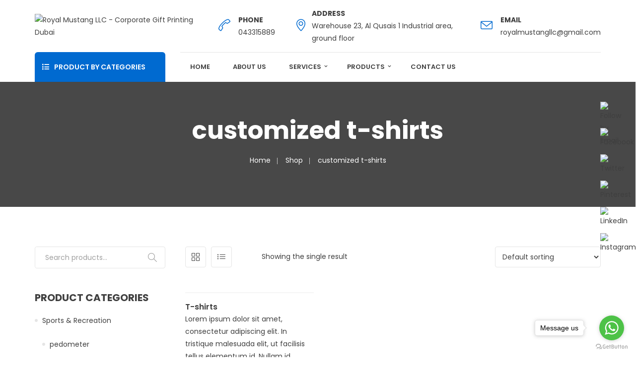

--- FILE ---
content_type: text/html; charset=UTF-8
request_url: https://royalmustangllc.com/product-tag/customized-t-shirts/
body_size: 36806
content:
<!DOCTYPE html>
<!-- Open HTML -->
<html lang="en-US">
    <!-- Open Head -->
    <head>
        <meta charset="UTF-8">
        <meta name="viewport" content="width=device-width, initial-scale=1">
        <link rel="profile" href="http://gmpg.org/xfn/11">
                                            <link rel="shortcut icon" href="https://royalmustangllc.com/wp-content/themes/pangja/framework/admin-assets/images/theme-options/favicon.ico" />
                            <title>customized t-shirts &#8211; Royal Mustang LLC</title>
<meta name='robots' content='max-image-preview:large' />
<link rel='dns-prefetch' href='//fonts.googleapis.com' />
<link rel='preconnect' href='https://fonts.gstatic.com' crossorigin />
<link rel="alternate" type="application/rss+xml" title="Royal Mustang LLC &raquo; Feed" href="https://royalmustangllc.com/feed/" />
<link rel="alternate" type="application/rss+xml" title="Royal Mustang LLC &raquo; Comments Feed" href="https://royalmustangllc.com/comments/feed/" />
<link rel="alternate" type="application/rss+xml" title="Royal Mustang LLC &raquo; customized t-shirts Tag Feed" href="https://royalmustangllc.com/product-tag/customized-t-shirts/feed/" />
<script type="text/javascript">
/* <![CDATA[ */
window._wpemojiSettings = {"baseUrl":"https:\/\/s.w.org\/images\/core\/emoji\/15.0.3\/72x72\/","ext":".png","svgUrl":"https:\/\/s.w.org\/images\/core\/emoji\/15.0.3\/svg\/","svgExt":".svg","source":{"concatemoji":"https:\/\/royalmustangllc.com\/wp-includes\/js\/wp-emoji-release.min.js?ver=6.5.7"}};
/*! This file is auto-generated */
!function(i,n){var o,s,e;function c(e){try{var t={supportTests:e,timestamp:(new Date).valueOf()};sessionStorage.setItem(o,JSON.stringify(t))}catch(e){}}function p(e,t,n){e.clearRect(0,0,e.canvas.width,e.canvas.height),e.fillText(t,0,0);var t=new Uint32Array(e.getImageData(0,0,e.canvas.width,e.canvas.height).data),r=(e.clearRect(0,0,e.canvas.width,e.canvas.height),e.fillText(n,0,0),new Uint32Array(e.getImageData(0,0,e.canvas.width,e.canvas.height).data));return t.every(function(e,t){return e===r[t]})}function u(e,t,n){switch(t){case"flag":return n(e,"\ud83c\udff3\ufe0f\u200d\u26a7\ufe0f","\ud83c\udff3\ufe0f\u200b\u26a7\ufe0f")?!1:!n(e,"\ud83c\uddfa\ud83c\uddf3","\ud83c\uddfa\u200b\ud83c\uddf3")&&!n(e,"\ud83c\udff4\udb40\udc67\udb40\udc62\udb40\udc65\udb40\udc6e\udb40\udc67\udb40\udc7f","\ud83c\udff4\u200b\udb40\udc67\u200b\udb40\udc62\u200b\udb40\udc65\u200b\udb40\udc6e\u200b\udb40\udc67\u200b\udb40\udc7f");case"emoji":return!n(e,"\ud83d\udc26\u200d\u2b1b","\ud83d\udc26\u200b\u2b1b")}return!1}function f(e,t,n){var r="undefined"!=typeof WorkerGlobalScope&&self instanceof WorkerGlobalScope?new OffscreenCanvas(300,150):i.createElement("canvas"),a=r.getContext("2d",{willReadFrequently:!0}),o=(a.textBaseline="top",a.font="600 32px Arial",{});return e.forEach(function(e){o[e]=t(a,e,n)}),o}function t(e){var t=i.createElement("script");t.src=e,t.defer=!0,i.head.appendChild(t)}"undefined"!=typeof Promise&&(o="wpEmojiSettingsSupports",s=["flag","emoji"],n.supports={everything:!0,everythingExceptFlag:!0},e=new Promise(function(e){i.addEventListener("DOMContentLoaded",e,{once:!0})}),new Promise(function(t){var n=function(){try{var e=JSON.parse(sessionStorage.getItem(o));if("object"==typeof e&&"number"==typeof e.timestamp&&(new Date).valueOf()<e.timestamp+604800&&"object"==typeof e.supportTests)return e.supportTests}catch(e){}return null}();if(!n){if("undefined"!=typeof Worker&&"undefined"!=typeof OffscreenCanvas&&"undefined"!=typeof URL&&URL.createObjectURL&&"undefined"!=typeof Blob)try{var e="postMessage("+f.toString()+"("+[JSON.stringify(s),u.toString(),p.toString()].join(",")+"));",r=new Blob([e],{type:"text/javascript"}),a=new Worker(URL.createObjectURL(r),{name:"wpTestEmojiSupports"});return void(a.onmessage=function(e){c(n=e.data),a.terminate(),t(n)})}catch(e){}c(n=f(s,u,p))}t(n)}).then(function(e){for(var t in e)n.supports[t]=e[t],n.supports.everything=n.supports.everything&&n.supports[t],"flag"!==t&&(n.supports.everythingExceptFlag=n.supports.everythingExceptFlag&&n.supports[t]);n.supports.everythingExceptFlag=n.supports.everythingExceptFlag&&!n.supports.flag,n.DOMReady=!1,n.readyCallback=function(){n.DOMReady=!0}}).then(function(){return e}).then(function(){var e;n.supports.everything||(n.readyCallback(),(e=n.source||{}).concatemoji?t(e.concatemoji):e.wpemoji&&e.twemoji&&(t(e.twemoji),t(e.wpemoji)))}))}((window,document),window._wpemojiSettings);
/* ]]> */
</script>

<link rel='stylesheet' id='wcdp-design-css-css' href='https://royalmustangllc.com/wp-content/plugins/wc-designer-pro/assets/css/wcdp-design.min.css?ver=1.9.24' type='text/css' media='all' />
<link rel='stylesheet' id='spectrum-css-css' href='https://royalmustangllc.com/wp-content/plugins/wc-designer-pro/assets/css/spectrum.min.css?ver=1.9.24' type='text/css' media='all' />
<link rel='stylesheet' id='mCustomScrollbar-css-css' href='https://royalmustangllc.com/wp-content/plugins/wc-designer-pro/assets/css/jquery.mCustomScrollbar.min.css?ver=1.9.24' type='text/css' media='all' />
<link rel='stylesheet' id='jbox-css-css' href='https://royalmustangllc.com/wp-content/plugins/wc-designer-pro/assets/css/jBox.min.css?ver=1.9.24' type='text/css' media='all' />
<link rel='stylesheet' id='cropper-css-css' href='https://royalmustangllc.com/wp-content/plugins/wc-designer-pro/assets/css/cropper.min.css?ver=1.9.24' type='text/css' media='all' />
<link rel='stylesheet' id='sbi_styles-css' href='https://royalmustangllc.com/wp-content/plugins/instagram-feed/css/sbi-styles.min.css?ver=6.9.1' type='text/css' media='all' />
<style id='wp-emoji-styles-inline-css' type='text/css'>

	img.wp-smiley, img.emoji {
		display: inline !important;
		border: none !important;
		box-shadow: none !important;
		height: 1em !important;
		width: 1em !important;
		margin: 0 0.07em !important;
		vertical-align: -0.1em !important;
		background: none !important;
		padding: 0 !important;
	}
</style>
<link rel='stylesheet' id='wp-block-library-css' href='https://royalmustangllc.com/wp-includes/css/dist/block-library/style.min.css?ver=6.5.7' type='text/css' media='all' />
<style id='classic-theme-styles-inline-css' type='text/css'>
/*! This file is auto-generated */
.wp-block-button__link{color:#fff;background-color:#32373c;border-radius:9999px;box-shadow:none;text-decoration:none;padding:calc(.667em + 2px) calc(1.333em + 2px);font-size:1.125em}.wp-block-file__button{background:#32373c;color:#fff;text-decoration:none}
</style>
<style id='global-styles-inline-css' type='text/css'>
body{--wp--preset--color--black: #000000;--wp--preset--color--cyan-bluish-gray: #abb8c3;--wp--preset--color--white: #ffffff;--wp--preset--color--pale-pink: #f78da7;--wp--preset--color--vivid-red: #cf2e2e;--wp--preset--color--luminous-vivid-orange: #ff6900;--wp--preset--color--luminous-vivid-amber: #fcb900;--wp--preset--color--light-green-cyan: #7bdcb5;--wp--preset--color--vivid-green-cyan: #00d084;--wp--preset--color--pale-cyan-blue: #8ed1fc;--wp--preset--color--vivid-cyan-blue: #0693e3;--wp--preset--color--vivid-purple: #9b51e0;--wp--preset--gradient--vivid-cyan-blue-to-vivid-purple: linear-gradient(135deg,rgba(6,147,227,1) 0%,rgb(155,81,224) 100%);--wp--preset--gradient--light-green-cyan-to-vivid-green-cyan: linear-gradient(135deg,rgb(122,220,180) 0%,rgb(0,208,130) 100%);--wp--preset--gradient--luminous-vivid-amber-to-luminous-vivid-orange: linear-gradient(135deg,rgba(252,185,0,1) 0%,rgba(255,105,0,1) 100%);--wp--preset--gradient--luminous-vivid-orange-to-vivid-red: linear-gradient(135deg,rgba(255,105,0,1) 0%,rgb(207,46,46) 100%);--wp--preset--gradient--very-light-gray-to-cyan-bluish-gray: linear-gradient(135deg,rgb(238,238,238) 0%,rgb(169,184,195) 100%);--wp--preset--gradient--cool-to-warm-spectrum: linear-gradient(135deg,rgb(74,234,220) 0%,rgb(151,120,209) 20%,rgb(207,42,186) 40%,rgb(238,44,130) 60%,rgb(251,105,98) 80%,rgb(254,248,76) 100%);--wp--preset--gradient--blush-light-purple: linear-gradient(135deg,rgb(255,206,236) 0%,rgb(152,150,240) 100%);--wp--preset--gradient--blush-bordeaux: linear-gradient(135deg,rgb(254,205,165) 0%,rgb(254,45,45) 50%,rgb(107,0,62) 100%);--wp--preset--gradient--luminous-dusk: linear-gradient(135deg,rgb(255,203,112) 0%,rgb(199,81,192) 50%,rgb(65,88,208) 100%);--wp--preset--gradient--pale-ocean: linear-gradient(135deg,rgb(255,245,203) 0%,rgb(182,227,212) 50%,rgb(51,167,181) 100%);--wp--preset--gradient--electric-grass: linear-gradient(135deg,rgb(202,248,128) 0%,rgb(113,206,126) 100%);--wp--preset--gradient--midnight: linear-gradient(135deg,rgb(2,3,129) 0%,rgb(40,116,252) 100%);--wp--preset--font-size--small: 13px;--wp--preset--font-size--medium: 20px;--wp--preset--font-size--large: 36px;--wp--preset--font-size--x-large: 42px;--wp--preset--spacing--20: 0.44rem;--wp--preset--spacing--30: 0.67rem;--wp--preset--spacing--40: 1rem;--wp--preset--spacing--50: 1.5rem;--wp--preset--spacing--60: 2.25rem;--wp--preset--spacing--70: 3.38rem;--wp--preset--spacing--80: 5.06rem;--wp--preset--shadow--natural: 6px 6px 9px rgba(0, 0, 0, 0.2);--wp--preset--shadow--deep: 12px 12px 50px rgba(0, 0, 0, 0.4);--wp--preset--shadow--sharp: 6px 6px 0px rgba(0, 0, 0, 0.2);--wp--preset--shadow--outlined: 6px 6px 0px -3px rgba(255, 255, 255, 1), 6px 6px rgba(0, 0, 0, 1);--wp--preset--shadow--crisp: 6px 6px 0px rgba(0, 0, 0, 1);}:where(.is-layout-flex){gap: 0.5em;}:where(.is-layout-grid){gap: 0.5em;}body .is-layout-flex{display: flex;}body .is-layout-flex{flex-wrap: wrap;align-items: center;}body .is-layout-flex > *{margin: 0;}body .is-layout-grid{display: grid;}body .is-layout-grid > *{margin: 0;}:where(.wp-block-columns.is-layout-flex){gap: 2em;}:where(.wp-block-columns.is-layout-grid){gap: 2em;}:where(.wp-block-post-template.is-layout-flex){gap: 1.25em;}:where(.wp-block-post-template.is-layout-grid){gap: 1.25em;}.has-black-color{color: var(--wp--preset--color--black) !important;}.has-cyan-bluish-gray-color{color: var(--wp--preset--color--cyan-bluish-gray) !important;}.has-white-color{color: var(--wp--preset--color--white) !important;}.has-pale-pink-color{color: var(--wp--preset--color--pale-pink) !important;}.has-vivid-red-color{color: var(--wp--preset--color--vivid-red) !important;}.has-luminous-vivid-orange-color{color: var(--wp--preset--color--luminous-vivid-orange) !important;}.has-luminous-vivid-amber-color{color: var(--wp--preset--color--luminous-vivid-amber) !important;}.has-light-green-cyan-color{color: var(--wp--preset--color--light-green-cyan) !important;}.has-vivid-green-cyan-color{color: var(--wp--preset--color--vivid-green-cyan) !important;}.has-pale-cyan-blue-color{color: var(--wp--preset--color--pale-cyan-blue) !important;}.has-vivid-cyan-blue-color{color: var(--wp--preset--color--vivid-cyan-blue) !important;}.has-vivid-purple-color{color: var(--wp--preset--color--vivid-purple) !important;}.has-black-background-color{background-color: var(--wp--preset--color--black) !important;}.has-cyan-bluish-gray-background-color{background-color: var(--wp--preset--color--cyan-bluish-gray) !important;}.has-white-background-color{background-color: var(--wp--preset--color--white) !important;}.has-pale-pink-background-color{background-color: var(--wp--preset--color--pale-pink) !important;}.has-vivid-red-background-color{background-color: var(--wp--preset--color--vivid-red) !important;}.has-luminous-vivid-orange-background-color{background-color: var(--wp--preset--color--luminous-vivid-orange) !important;}.has-luminous-vivid-amber-background-color{background-color: var(--wp--preset--color--luminous-vivid-amber) !important;}.has-light-green-cyan-background-color{background-color: var(--wp--preset--color--light-green-cyan) !important;}.has-vivid-green-cyan-background-color{background-color: var(--wp--preset--color--vivid-green-cyan) !important;}.has-pale-cyan-blue-background-color{background-color: var(--wp--preset--color--pale-cyan-blue) !important;}.has-vivid-cyan-blue-background-color{background-color: var(--wp--preset--color--vivid-cyan-blue) !important;}.has-vivid-purple-background-color{background-color: var(--wp--preset--color--vivid-purple) !important;}.has-black-border-color{border-color: var(--wp--preset--color--black) !important;}.has-cyan-bluish-gray-border-color{border-color: var(--wp--preset--color--cyan-bluish-gray) !important;}.has-white-border-color{border-color: var(--wp--preset--color--white) !important;}.has-pale-pink-border-color{border-color: var(--wp--preset--color--pale-pink) !important;}.has-vivid-red-border-color{border-color: var(--wp--preset--color--vivid-red) !important;}.has-luminous-vivid-orange-border-color{border-color: var(--wp--preset--color--luminous-vivid-orange) !important;}.has-luminous-vivid-amber-border-color{border-color: var(--wp--preset--color--luminous-vivid-amber) !important;}.has-light-green-cyan-border-color{border-color: var(--wp--preset--color--light-green-cyan) !important;}.has-vivid-green-cyan-border-color{border-color: var(--wp--preset--color--vivid-green-cyan) !important;}.has-pale-cyan-blue-border-color{border-color: var(--wp--preset--color--pale-cyan-blue) !important;}.has-vivid-cyan-blue-border-color{border-color: var(--wp--preset--color--vivid-cyan-blue) !important;}.has-vivid-purple-border-color{border-color: var(--wp--preset--color--vivid-purple) !important;}.has-vivid-cyan-blue-to-vivid-purple-gradient-background{background: var(--wp--preset--gradient--vivid-cyan-blue-to-vivid-purple) !important;}.has-light-green-cyan-to-vivid-green-cyan-gradient-background{background: var(--wp--preset--gradient--light-green-cyan-to-vivid-green-cyan) !important;}.has-luminous-vivid-amber-to-luminous-vivid-orange-gradient-background{background: var(--wp--preset--gradient--luminous-vivid-amber-to-luminous-vivid-orange) !important;}.has-luminous-vivid-orange-to-vivid-red-gradient-background{background: var(--wp--preset--gradient--luminous-vivid-orange-to-vivid-red) !important;}.has-very-light-gray-to-cyan-bluish-gray-gradient-background{background: var(--wp--preset--gradient--very-light-gray-to-cyan-bluish-gray) !important;}.has-cool-to-warm-spectrum-gradient-background{background: var(--wp--preset--gradient--cool-to-warm-spectrum) !important;}.has-blush-light-purple-gradient-background{background: var(--wp--preset--gradient--blush-light-purple) !important;}.has-blush-bordeaux-gradient-background{background: var(--wp--preset--gradient--blush-bordeaux) !important;}.has-luminous-dusk-gradient-background{background: var(--wp--preset--gradient--luminous-dusk) !important;}.has-pale-ocean-gradient-background{background: var(--wp--preset--gradient--pale-ocean) !important;}.has-electric-grass-gradient-background{background: var(--wp--preset--gradient--electric-grass) !important;}.has-midnight-gradient-background{background: var(--wp--preset--gradient--midnight) !important;}.has-small-font-size{font-size: var(--wp--preset--font-size--small) !important;}.has-medium-font-size{font-size: var(--wp--preset--font-size--medium) !important;}.has-large-font-size{font-size: var(--wp--preset--font-size--large) !important;}.has-x-large-font-size{font-size: var(--wp--preset--font-size--x-large) !important;}
.wp-block-navigation a:where(:not(.wp-element-button)){color: inherit;}
:where(.wp-block-post-template.is-layout-flex){gap: 1.25em;}:where(.wp-block-post-template.is-layout-grid){gap: 1.25em;}
:where(.wp-block-columns.is-layout-flex){gap: 2em;}:where(.wp-block-columns.is-layout-grid){gap: 2em;}
.wp-block-pullquote{font-size: 1.5em;line-height: 1.6;}
</style>
<link rel='stylesheet' id='contact-form-7-css' href='https://royalmustangllc.com/wp-content/plugins/contact-form-7/includes/css/styles.css?ver=5.9.5' type='text/css' media='all' />
<link rel='stylesheet' id='SFSImainCss-css' href='https://royalmustangllc.com/wp-content/plugins/ultimate-social-media-icons/css/sfsi-style.css?ver=2.9.5' type='text/css' media='all' />
<link rel='stylesheet' id='disable_sfsi-css' href='https://royalmustangllc.com/wp-content/plugins/ultimate-social-media-icons/css/disable_sfsi.css?ver=6.5.7' type='text/css' media='all' />
<link rel='stylesheet' id='woocommerce-layout-css' href='https://royalmustangllc.com/wp-content/plugins/woocommerce/assets/css/woocommerce-layout.css?ver=8.9.4' type='text/css' media='all' />
<link rel='stylesheet' id='woocommerce-smallscreen-css' href='https://royalmustangllc.com/wp-content/plugins/woocommerce/assets/css/woocommerce-smallscreen.css?ver=8.9.4' type='text/css' media='only screen and (max-width: 768px)' />
<link rel='stylesheet' id='woocommerce-general-css' href='https://royalmustangllc.com/wp-content/plugins/woocommerce/assets/css/woocommerce.css?ver=8.9.4' type='text/css' media='all' />
<style id='woocommerce-inline-inline-css' type='text/css'>
.woocommerce form .form-row .required { visibility: visible; }
</style>
<link rel='stylesheet' id='dndmfu-wc-css' href='https://royalmustangllc.com/wp-content/plugins/drag-and-drop-multiple-file-upload-for-woocommerce/assets/css/dnd-upload-wc.css?ver=1.1.7' type='text/css' media='all' />
<link rel='stylesheet' id='parent-style-css' href='https://royalmustangllc.com/wp-content/themes/pangja/style.css?ver=6.5.7' type='text/css' media='all' />
<link rel='stylesheet' id='bootstrap-css' href='https://royalmustangllc.com/wp-content/themes/pangja/assets/libraries/bootstrap/css/bootstrap.min.css?ver=6.5.7' type='text/css' media='all' />
<link rel='stylesheet' id='font-awesome-css' href='https://royalmustangllc.com/wp-content/themes/pangja/assets/libraries/fonts-awesome/css/font-awesome.min.css?ver=6.5.7' type='text/css' media='all' />
<link rel='stylesheet' id='font-awesome-animation-css' href='https://royalmustangllc.com/wp-content/themes/pangja/assets/libraries/fonts-awesome/css/font-awesome-animation.min.css?ver=6.5.7' type='text/css' media='all' />
<link rel='stylesheet' id='ionicons-css' href='https://royalmustangllc.com/wp-content/themes/pangja/assets/libraries/ionicons/css/ionicons.min.css?ver=6.5.7' type='text/css' media='all' />
<link rel='stylesheet' id='simpleline-css' href='https://royalmustangllc.com/wp-content/themes/pangja/assets/libraries/simpleline/css/simple-line-icons.css?ver=6.5.7' type='text/css' media='all' />
<link rel='stylesheet' id='jplayer-css' href='https://royalmustangllc.com/wp-content/themes/pangja/assets/libraries/jPlayer/skin/haru/skin.css?ver=6.5.7' type='text/css' media='all' />
<link rel='stylesheet' id='owl-carousel-css' href='https://royalmustangllc.com/wp-content/themes/pangja/assets/libraries/owl-carousel/assets/owl.carousel.min.css?ver=6.5.7' type='text/css' media='all' />
<link rel='stylesheet' id='slick-css' href='https://royalmustangllc.com/wp-content/themes/pangja/assets/libraries/slick/slick.css?ver=6.5.7' type='text/css' media='all' />
<link rel='stylesheet' id='prettyPhoto-css' href='https://royalmustangllc.com/wp-content/themes/pangja/assets/libraries/prettyPhoto/css/prettyPhoto.min.css?ver=6.5.7' type='text/css' media='all' />
<link rel='stylesheet' id='magnific-popup-css' href='https://royalmustangllc.com/wp-content/themes/pangja/assets/libraries/magnificPopup/magnific-popup.css?ver=6.5.7' type='text/css' media='all' />
<link rel='stylesheet' id='animate-css' href='https://royalmustangllc.com/wp-content/themes/pangja/framework/core/megamenu/assets/css/animate.css?ver=6.5.7' type='text/css' media='all' />
<link rel='stylesheet' id='haru-vc-customize-css' href='https://royalmustangllc.com/wp-content/themes/pangja/assets/css/vc-customize.css?ver=6.5.7' type='text/css' media='all' />
<link rel='stylesheet' id='haru-theme-style-css' href='https://royalmustangllc.com/wp-content/themes/pangja/style.css?ver=6.5.7' type='text/css' media='all' />
<link rel="preload" as="style" href="https://fonts.googleapis.com/css?family=Poppins:100,200,300,400,500,600,700,800,900,100italic,200italic,300italic,400italic,500italic,600italic,700italic,800italic,900italic&#038;display=swap&#038;ver=1698579858" /><link rel="stylesheet" href="https://fonts.googleapis.com/css?family=Poppins:100,200,300,400,500,600,700,800,900,100italic,200italic,300italic,400italic,500italic,600italic,700italic,800italic,900italic&#038;display=swap&#038;ver=1698579858" media="print" onload="this.media='all'"><noscript><link rel="stylesheet" href="https://fonts.googleapis.com/css?family=Poppins:100,200,300,400,500,600,700,800,900,100italic,200italic,300italic,400italic,500italic,600italic,700italic,800italic,900italic&#038;display=swap&#038;ver=1698579858" /></noscript><script type="text/template" id="tmpl-variation-template">
	<div class="woocommerce-variation-description">{{{ data.variation.variation_description }}}</div>
	<div class="woocommerce-variation-price">{{{ data.variation.price_html }}}</div>
	<div class="woocommerce-variation-availability">{{{ data.variation.availability_html }}}</div>
</script>
<script type="text/template" id="tmpl-unavailable-variation-template">
	<p>Sorry, this product is unavailable. Please choose a different combination.</p>
</script>
<script type="text/javascript" src="https://royalmustangllc.com/wp-includes/js/jquery/jquery.min.js?ver=3.7.1" id="jquery-core-js"></script>
<script type="text/javascript" src="https://royalmustangllc.com/wp-includes/js/jquery/jquery-migrate.min.js?ver=3.4.1" id="jquery-migrate-js"></script>
<script type="text/javascript" src="https://royalmustangllc.com/wp-content/plugins/wc-designer-pro/assets/js/webfontloader.js?ver=1.9.24" id="webfontloader-js-js"></script>
<script type="text/javascript" src="https://royalmustangllc.com/wp-content/plugins/wc-designer-pro/assets/js/lazyload.min.js?ver=1.9.24" id="lazyload-js-js"></script>
<script type="text/javascript" src="https://royalmustangllc.com/wp-content/plugins/wc-designer-pro/assets/js/jBox.min.js?ver=1.9.24" id="jbox-js-js"></script>
<script type="text/javascript" src="https://royalmustangllc.com/wp-content/plugins/woocommerce/assets/js/jquery-blockui/jquery.blockUI.min.js?ver=2.7.0-wc.8.9.4" id="jquery-blockui-js" data-wp-strategy="defer"></script>
<script type="text/javascript" id="wc-add-to-cart-js-extra">
/* <![CDATA[ */
var wc_add_to_cart_params = {"ajax_url":"\/wp-admin\/admin-ajax.php","wc_ajax_url":"\/?wc-ajax=%%endpoint%%","i18n_view_cart":"View cart","cart_url":"https:\/\/royalmustangllc.com\/cart\/","is_cart":"","cart_redirect_after_add":"no"};
/* ]]> */
</script>
<script type="text/javascript" src="https://royalmustangllc.com/wp-content/plugins/woocommerce/assets/js/frontend/add-to-cart.min.js?ver=8.9.4" id="wc-add-to-cart-js" data-wp-strategy="defer"></script>
<script type="text/javascript" src="https://royalmustangllc.com/wp-content/plugins/woocommerce/assets/js/js-cookie/js.cookie.min.js?ver=2.1.4-wc.8.9.4" id="js-cookie-js" defer="defer" data-wp-strategy="defer"></script>
<script type="text/javascript" id="woocommerce-js-extra">
/* <![CDATA[ */
var woocommerce_params = {"ajax_url":"\/wp-admin\/admin-ajax.php","wc_ajax_url":"\/?wc-ajax=%%endpoint%%"};
/* ]]> */
</script>
<script type="text/javascript" src="https://royalmustangllc.com/wp-content/plugins/woocommerce/assets/js/frontend/woocommerce.min.js?ver=8.9.4" id="woocommerce-js" defer="defer" data-wp-strategy="defer"></script>
<script type="text/javascript" src="https://royalmustangllc.com/wp-content/plugins/js_composer/assets/js/vendors/woocommerce-add-to-cart.js?ver=6.10.0" id="vc_woocommerce-add-to-cart-js-js"></script>
<script type="text/javascript" src="https://royalmustangllc.com/wp-includes/js/underscore.min.js?ver=1.13.4" id="underscore-js"></script>
<script type="text/javascript" id="wp-util-js-extra">
/* <![CDATA[ */
var _wpUtilSettings = {"ajax":{"url":"\/wp-admin\/admin-ajax.php"}};
/* ]]> */
</script>
<script type="text/javascript" src="https://royalmustangllc.com/wp-includes/js/wp-util.min.js?ver=6.5.7" id="wp-util-js"></script>
<script type="text/javascript" id="wc-add-to-cart-variation-js-extra">
/* <![CDATA[ */
var wc_add_to_cart_variation_params = {"wc_ajax_url":"\/?wc-ajax=%%endpoint%%","i18n_no_matching_variations_text":"Sorry, no products matched your selection. Please choose a different combination.","i18n_make_a_selection_text":"Please select some product options before adding this product to your cart.","i18n_unavailable_text":"Sorry, this product is unavailable. Please choose a different combination."};
/* ]]> */
</script>
<script type="text/javascript" src="https://royalmustangllc.com/wp-content/plugins/woocommerce/assets/js/frontend/add-to-cart-variation.min.js?ver=8.9.4" id="wc-add-to-cart-variation-js" defer="defer" data-wp-strategy="defer"></script>
<link rel="https://api.w.org/" href="https://royalmustangllc.com/wp-json/" /><link rel="alternate" type="application/json" href="https://royalmustangllc.com/wp-json/wp/v2/product_tag/89" /><link rel="EditURI" type="application/rsd+xml" title="RSD" href="https://royalmustangllc.com/xmlrpc.php?rsd" />
<meta name="generator" content="WordPress 6.5.7" />
<meta name="generator" content="WooCommerce 8.9.4" />
<meta name="generator" content="Redux 4.5.7" /><meta name="follow.[base64]" content="s9qcVCHMRKpnXy12TmlF"/><meta property="og:image:secure_url" content="https://royalmustangllc.com/wp-content/uploads/2023/03/Product_screen_transfer2.jpg" data-id="sfsi"><meta property="twitter:card" content="summary_large_image" data-id="sfsi"><meta property="twitter:image" content="https://royalmustangllc.com/wp-content/uploads/2023/03/Product_screen_transfer2.jpg" data-id="sfsi"><meta property="og:image:type" content="" data-id="sfsi" /><meta property="og:image:width" content="500" data-id="sfsi" /><meta property="og:image:height" content="300" data-id="sfsi" /><meta property="og:url" content="https://royalmustangllc.com/product/t-shirt/" data-id="sfsi" /><meta property="og:description" content="Dimensions:
W:90 x D:90 x H:103cm (Seat height: 60cm)

Built around a solid beech frame with legs in polished stainless steel. The Wing chair employs hand-finished stainless steel legs that are virtually maintenance free. CH445 works equally well in groups and on its own, and is best placed where its elegant design can be viewed from all sides.

- Ut at erat id nunc maximus iaculis in sed mi.
- Lorem ipsum dolor sit amet, consectetur adipiscing.
- Pellentesque a odio id felis iaculis posuere a at 100% dolor.
- Aenean pulvinar lorem vitae felis congue, finibus sem 185.5cm/6'1 blandit.
- Vestibulum convallis erat quis urna condimentum.

Sed risus neque, sagittis sed pellentesque at, pharetra ut nunc. Phasellus id enim eget ante pellentesque pharetra. Phasellus et nisl urna. Integer nisl dui, efficitur in vopat sodales, tempor sed orci. Donec et euismod ipsum. Interdum et malesuada fames ac ante ipsum primis in faucibus. Etiam tincidunt dictum eros at porta. Phasellus gravida dolor in sem placerat sodales sagittis sed pellentesque at, pharetra ut nunc." data-id="sfsi" /><meta property="og:title" content="T-shirts" data-id="sfsi" /><style type="text/css" data-type="vc_shortcodes-custom-css">.vc_custom_1681898527967{background-color: #f1f8ff !important;}.vc_custom_1547197338511{padding-top: 3% !important;padding-bottom: 6% !important;background-color: #303030 !important;}.vc_custom_1697709108761{margin-top: 20px !important;margin-bottom: 20px !important;}</style>	<noscript><style>.woocommerce-product-gallery{ opacity: 1 !important; }</style></noscript>
	<meta name="generator" content="Powered by WPBakery Page Builder - drag and drop page builder for WordPress."/>
<meta name="generator" content="Powered by Slider Revolution 6.6.5 - responsive, Mobile-Friendly Slider Plugin for WordPress with comfortable drag and drop interface." />
<script>function setREVStartSize(e){
			//window.requestAnimationFrame(function() {
				window.RSIW = window.RSIW===undefined ? window.innerWidth : window.RSIW;
				window.RSIH = window.RSIH===undefined ? window.innerHeight : window.RSIH;
				try {
					var pw = document.getElementById(e.c).parentNode.offsetWidth,
						newh;
					pw = pw===0 || isNaN(pw) || (e.l=="fullwidth" || e.layout=="fullwidth") ? window.RSIW : pw;
					e.tabw = e.tabw===undefined ? 0 : parseInt(e.tabw);
					e.thumbw = e.thumbw===undefined ? 0 : parseInt(e.thumbw);
					e.tabh = e.tabh===undefined ? 0 : parseInt(e.tabh);
					e.thumbh = e.thumbh===undefined ? 0 : parseInt(e.thumbh);
					e.tabhide = e.tabhide===undefined ? 0 : parseInt(e.tabhide);
					e.thumbhide = e.thumbhide===undefined ? 0 : parseInt(e.thumbhide);
					e.mh = e.mh===undefined || e.mh=="" || e.mh==="auto" ? 0 : parseInt(e.mh,0);
					if(e.layout==="fullscreen" || e.l==="fullscreen")
						newh = Math.max(e.mh,window.RSIH);
					else{
						e.gw = Array.isArray(e.gw) ? e.gw : [e.gw];
						for (var i in e.rl) if (e.gw[i]===undefined || e.gw[i]===0) e.gw[i] = e.gw[i-1];
						e.gh = e.el===undefined || e.el==="" || (Array.isArray(e.el) && e.el.length==0)? e.gh : e.el;
						e.gh = Array.isArray(e.gh) ? e.gh : [e.gh];
						for (var i in e.rl) if (e.gh[i]===undefined || e.gh[i]===0) e.gh[i] = e.gh[i-1];
											
						var nl = new Array(e.rl.length),
							ix = 0,
							sl;
						e.tabw = e.tabhide>=pw ? 0 : e.tabw;
						e.thumbw = e.thumbhide>=pw ? 0 : e.thumbw;
						e.tabh = e.tabhide>=pw ? 0 : e.tabh;
						e.thumbh = e.thumbhide>=pw ? 0 : e.thumbh;
						for (var i in e.rl) nl[i] = e.rl[i]<window.RSIW ? 0 : e.rl[i];
						sl = nl[0];
						for (var i in nl) if (sl>nl[i] && nl[i]>0) { sl = nl[i]; ix=i;}
						var m = pw>(e.gw[ix]+e.tabw+e.thumbw) ? 1 : (pw-(e.tabw+e.thumbw)) / (e.gw[ix]);
						newh =  (e.gh[ix] * m) + (e.tabh + e.thumbh);
					}
					var el = document.getElementById(e.c);
					if (el!==null && el) el.style.height = newh+"px";
					el = document.getElementById(e.c+"_wrapper");
					if (el!==null && el) {
						el.style.height = newh+"px";
						el.style.display = "block";
					}
				} catch(e){
					console.log("Failure at Presize of Slider:" + e)
				}
			//});
		  };</script>
<style id="haru_pangja_options-dynamic-css" title="dynamic-css" class="redux-options-output">body{background-repeat:no-repeat;background-attachment:fixed;background-position:center center;background-size:cover;}body{font-family:Poppins;font-weight:400;font-style:normal;font-size:14px;}h1{font-family:Poppins;font-weight:700;font-style:normal;font-size:36px;}h2{font-family:Poppins;font-weight:700;font-style:normal;font-size:28px;}h3{font-family:Poppins;font-weight:700;font-style:normal;font-size:24px;}h4{font-family:Poppins;font-weight:700;font-style:normal;font-size:21px;}h5{font-family:Poppins;font-weight:700;font-style:normal;font-size:18px;}h6{font-family:Poppins;font-weight:700;font-style:normal;font-size:14px;}.navbar .navbar-nav a{font-family:Poppins;font-weight:400;font-size:14px;}.page-title-inner h1{font-family:Poppins;font-weight:400;font-style:normal;font-size:36px;}.page-title-inner .page-sub-title{font-family:Poppins;font-weight:400;font-style:italic;font-size:14px;}</style><noscript><style> .wpb_animate_when_almost_visible { opacity: 1; }</style></noscript>    </head>
    <!-- Close Head -->
    <body class="archive tax-product_tag term-customized-t-shirts term-89 wp-custom-logo theme-pangja sfsi_actvite_theme_default woocommerce woocommerce-page woocommerce-no-js layout-wide hfeed top-header wpb-js-composer js-comp-ver-6.10.0 vc_responsive">
                <!-- Display newsletter popup -->
        <!-- Open haru main -->
        <div id="haru-main">
                <header id="haru-mobile-header" class="haru-mobile-header header-mobile-3">
        <div class="haru-mobile-header-wrap menu-mobile-fly">
        <div class="container haru-mobile-header-container">
            <div class="haru-mobile-header-inner">
                
                <!-- Header mobile customize -->
                <div class="header-elements">
                    
                                            <div class="header-elements-item mini-cart-wrap no-price">
    <div class="widget_shopping_cart_content">
        <div class="widget_shopping_cart_icon">
    <i class="header-icon icon-basket"></i>
    <span class="total">0</span>
</div>
<div class="sub-total-text"><span class="woocommerce-Price-amount amount"><bdi><span class="woocommerce-Price-currencySymbol">&#x62f;.&#x625;</span>0.00</bdi></span></div>
<div class="cart_list_wrap">
    <!-- Use for Mini Cart Sidebar -->
    <div class="mini-cart-sidebar-header">Mini Cart<span class="cart-sidebar-close"></span></div>
    <ul class="woocommerce-mini-cart cart_list product_list_widget ">
                    <li class="empty">
                <h4>Empty cart</h4>
                <p class="woocommerce-mini-cart__empty-message">No products in the cart.</p>
            </li>
            </ul><!-- end product list -->

    
    </div>    </div>
</div>                                    </div>
                <!-- End Header mobile customize -->
                                    <div class="header-logo-mobile">
                        <a  href="https://royalmustangllc.com/" title="Royal Mustang LLC - Corporate Gift Printing Dubai">
                            <img src="http://royalmustangllc.com/wp-content/uploads/2023/09/royal-mustang-logo-pdf-_1_.webp-removebg-1.png" alt="Royal Mustang LLC - Corporate Gift Printing Dubai" />
                        </a>
                    </div>
                            </div>
            <div id="haru-nav-mobile-menu" class="haru-mobile-header-nav menu-mobile-fly">
                <div class="mobile-menu-header">Menu<span class="mobile-menu-close"></span></div>

                <div class="mobile-header-elements">
                                            <div class="header-elements-item my-wishlist">
    <div class="widget_shopping_wishlist_content">
            </div>
</div>                    
                                            <div class="header-elements-item user-account-wrap">
            <div class="user-account-content logged-out">
            <a href="" class="login-popup-link" id="login-popup-link"><i class="header-icon icon-user"></i></a>
        </div>
    </div>                                                                <div class="header-elements-item search-button-wrap">
    <a href="javascript:;" class="header-search-button" data-search-type="standard"><i class="icon-magnifier"></i></a>
</div>                                    </div>

                                                
                                    <div class="mobile-header-social">
                        <ul class="header-elements-item header-social-network-wrap">
    <li><a href="https://twitter.com/seoroyalmustang" target="_blank"><i class="header-icon fa fa-twitter"></i></a></li>
<li><a href="https://www.facebook.com/profile.php?id=61551229161226" target="_blank"><i class="header-icon fa fa-facebook"></i></a></li>
<li><a href="#" target="_blank"><i class="header-icon fa fa-youtube"></i></a></li>
<li><a href="https://pin.it/6i06xR6" target="_blank"><i class="header-icon fa fa-pinterest"></i></a></li>
</ul>                    </div>
                            </div>
                            <div class="haru-mobile-menu-overlay"></div>
                    </div>
    </div>
</header>    <header id="haru-header" class="haru-main-header header-7 header-sticky sticky_light">
    <div class="haru-header-nav-above-wrap">
        <div class="container">
            <div class="header-nav-above d-flex justify-content-start">
                <div class="header-left align-self-center">
                    
<div class="header-logo has-logo-sticky">
    <a href="https://royalmustangllc.com/" class="logo-default" title="Royal Mustang LLC - Corporate Gift Printing Dubai">
        <img src="http://royalmustangllc.com/wp-content/uploads/2023/09/royal-mustang-logo-pdf-_1_.webp-removebg-1.png" alt="Royal Mustang LLC - Corporate Gift Printing Dubai" style="max-height: 85px" />
    </a>
    <a href="https://royalmustangllc.com/" class="logo-black" title="Royal Mustang LLC - Corporate Gift Printing Dubai">
        <img src="http://royalmustangllc.com/wp-content/uploads/2023/09/royal-mustang-logo-pdf-_1_.webp-removebg-1.png" alt="Royal Mustang LLC - Corporate Gift Printing Dubai" style="max-height: 85px" />
    </a>
    <a href="https://royalmustangllc.com/" class="logo-retina" title="Royal Mustang LLC - Corporate Gift Printing Dubai">
        <img src="http://royalmustangllc.com/wp-content/uploads/2023/09/royal-mustang-logo-pdf-_1_.webp-removebg-1.png" alt="Royal Mustang LLC - Corporate Gift Printing Dubai" style="max-height: 85px" />
    </a>
        <a href="https://royalmustangllc.com/" class="logo-sticky" title="Royal Mustang LLC - Corporate Gift Printing Dubai">
        <img src="http://royalmustangllc.com/wp-content/uploads/2023/09/royal-mustang-logo-pdf-_1_.webp-removebg-1.png" alt="Royal Mustang LLC - Corporate Gift Printing Dubai" style="max-height: 85px" />
    </a>
    </div>                </div>
                <div class="header-right align-self-center ml-auto">
                            <div class="header-elements header-elements-right">
            <div class="header-elements-item custom-text-wrap">
        <div class="header-info">
    <div class="info-item">
        <div class="info-item__icon">
            <i class="icon-call-end"></i>
        </div>
        <div class="info-item__content">
            <div class="info-item__title">Phone</div>
            <div class="info-item__desc">043315889</div>
        </div>
    </div>
    <div class="info-item">
        <div class="info-item__icon">
            <i class="icon-location-pin"></i>
        </div>
        <div class="info-item__content">
            <div class="info-item__title">Address</div>
            <div class="info-item__desc">Warehouse 23, Al Qusais 1
Industrial area, ground floor</div>
        </div>
    </div>
    <div class="info-item">
        <div class="info-item__icon">
            <i class="icon-envelope"></i>
        </div>
        <div class="info-item__content">
            <div class="info-item__title">Email</div>
            <div class="info-item__desc">royalmustangllc@gmail.com</div>
        </div>
    </div>
</div>    </div>
    </div>
                    </div>
            </div>
        </div>
    </div>
    <div class="haru-header-nav-wrap">
        <div class="container">
            <div class="header-navigation navbar d-flex justify-content-start" role="navigation">
                <div class="header-elements-nav left">
                    <div class="header-elements-item vertical-menu-wrap">
    <a class="vertical-menu-toggle" href="javascript:;"><i class="fa fa-list"></i>Product By Categories</a>
            <div id="vertical-menu-wrap" class="menu-wrap" data-items-show="8">
            <ul id="vertical-menu" class="haru-vertical-menu nav-collapse navbar-nav vertical-megamenu"><li id="menu-item-2126" class="haru-menu menu_style_dropdown   menu-item menu-item-type-taxonomy menu-item-object-product_cat menu-item-has-children level-0 " ><a href="https://royalmustangllc.com/product-category/wristbands/">Wristbands</a><b class="menu-caret"></b>
<ul class="sub-menu animated menu_fadeIn" style="">
	<li id="menu-item-2125" class="haru-menu menu_style_dropdown   menu-item menu-item-type-taxonomy menu-item-object-product_cat level-1 " ><a href="https://royalmustangllc.com/product-category/wristbands/tyveck-wristbands-paper-wristbands/">Tyveck wristbands | Paper wristbands</a></li>
	<li id="menu-item-2122" class="haru-menu menu_style_dropdown   menu-item menu-item-type-taxonomy menu-item-object-product_cat level-1 " ><a href="https://royalmustangllc.com/product-category/wristbands/led-wristband/">LED Wristband</a></li>
	<li id="menu-item-2123" class="haru-menu menu_style_dropdown   menu-item menu-item-type-taxonomy menu-item-object-product_cat level-1 " ><a href="https://royalmustangllc.com/product-category/wristbands/plastic-vinyl-wristbands/">Plastic Vinyl Wristbands</a></li>
	<li id="menu-item-2124" class="haru-menu menu_style_dropdown   menu-item menu-item-type-taxonomy menu-item-object-product_cat level-1 " ><a href="https://royalmustangllc.com/product-category/wristbands/silicone-wristbands/">Silicone wristbands</a></li>
	<li id="menu-item-2127" class="haru-menu menu_style_dropdown   menu-item menu-item-type-taxonomy menu-item-object-product_cat level-1 " ><a href="https://royalmustangllc.com/product-category/wristbands/rfid/">RFID</a></li>
</ul>
</li>
<li id="menu-item-2128" class="haru-menu menu_style_dropdown   menu-item menu-item-type-taxonomy menu-item-object-product_cat level-0 " ><a href="https://royalmustangllc.com/product-category/t-shirt-printing/">T-shirt Printing</a></li>
<li id="menu-item-2129" class="haru-menu menu_style_dropdown   menu-item menu-item-type-taxonomy menu-item-object-product_cat level-0 " ><a href="https://royalmustangllc.com/product-category/corporate-gifts/office-stationary-printing/">Office Stationary Printing</a></li>
<li id="menu-item-2108" class="haru-menu menu_style_dropdown   menu-item menu-item-type-taxonomy menu-item-object-product_cat menu-item-has-children level-0 " ><a href="https://royalmustangllc.com/product-category/pens-with-printing/">Pens with Printing</a><b class="menu-caret"></b>
<ul class="sub-menu animated menu_fadeIn" style="">
	<li id="menu-item-2107" class="haru-menu menu_style_dropdown   menu-item menu-item-type-taxonomy menu-item-object-product_cat level-1 " ><a href="https://royalmustangllc.com/product-category/pens-with-printing/metal-pen/">metal pen</a></li>
	<li id="menu-item-2119" class="haru-menu menu_style_dropdown   menu-item menu-item-type-taxonomy menu-item-object-product_cat level-1 " ><a href="https://royalmustangllc.com/product-category/pens-with-printing/chalk-bio-pen/">chalk bio pen</a></li>
	<li id="menu-item-2120" class="haru-menu menu_style_dropdown   menu-item menu-item-type-taxonomy menu-item-object-product_cat level-1 " ><a href="https://royalmustangllc.com/product-category/pens-with-printing/eco-friendly/">Eco-friendly</a></li>
	<li id="menu-item-2121" class="haru-menu menu_style_dropdown   menu-item menu-item-type-taxonomy menu-item-object-product_cat level-1 " ><a href="https://royalmustangllc.com/product-category/pens-with-printing/plastic-pen/">plastic pen</a></li>
</ul>
</li>
<li id="menu-item-2130" class="haru-menu menu_style_dropdown   menu-item menu-item-type-taxonomy menu-item-object-product_cat menu-item-has-children level-0 " ><a href="https://royalmustangllc.com/product-category/uniform-workwear/">Uniform | Workwear</a><b class="menu-caret"></b>
<ul class="sub-menu animated menu_fadeIn" style="">
	<li id="menu-item-2131" class="haru-menu menu_style_dropdown   menu-item menu-item-type-taxonomy menu-item-object-product_cat level-1 " ><a href="https://royalmustangllc.com/product-category/uniform-workwear/apparels-accessories/">apparels &amp; accessories</a></li>
	<li id="menu-item-2132" class="haru-menu menu_style_dropdown   menu-item menu-item-type-taxonomy menu-item-object-product_cat level-1 " ><a href="https://royalmustangllc.com/product-category/uniform-workwear/cap-supplier/">cap supplier</a></li>
	<li id="menu-item-2133" class="haru-menu menu_style_dropdown   menu-item menu-item-type-taxonomy menu-item-object-product_cat level-1 " ><a href="https://royalmustangllc.com/product-category/uniform-workwear/cufflinks/">cufflinks</a></li>
	<li id="menu-item-2145" class="haru-menu menu_style_dropdown   menu-item menu-item-type-taxonomy menu-item-object-product_cat level-1 " ><a href="https://royalmustangllc.com/product-category/uniform-workwear/employee-name-badges/">employee name badges</a></li>
	<li id="menu-item-2146" class="haru-menu menu_style_dropdown   menu-item menu-item-type-taxonomy menu-item-object-product_cat level-1 " ><a href="https://royalmustangllc.com/product-category/uniform-workwear/neck-tie/">neck tie</a></li>
	<li id="menu-item-2147" class="haru-menu menu_style_dropdown   menu-item menu-item-type-taxonomy menu-item-object-product_cat level-1 " ><a href="https://royalmustangllc.com/product-category/uniform-workwear/name-badges/">name badges</a></li>
	<li id="menu-item-2148" class="haru-menu menu_style_dropdown   menu-item menu-item-type-taxonomy menu-item-object-product_cat level-1 " ><a href="https://royalmustangllc.com/product-category/uniform-workwear/label-pin/">label pin</a></li>
	<li id="menu-item-2149" class="haru-menu menu_style_dropdown   menu-item menu-item-type-taxonomy menu-item-object-product_cat level-1 " ><a href="https://royalmustangllc.com/product-category/uniform-workwear/lanyards/">lanyards</a></li>
	<li id="menu-item-2150" class="haru-menu menu_style_dropdown   menu-item menu-item-type-taxonomy menu-item-object-product_cat level-1 " ><a href="https://royalmustangllc.com/product-category/uniform-workwear/id-card-holder/">ID card holder</a></li>
	<li id="menu-item-2151" class="haru-menu menu_style_dropdown   menu-item menu-item-type-taxonomy menu-item-object-product_cat level-1 " ><a href="https://royalmustangllc.com/product-category/uniform-workwear/badge-reel/">badge reel</a></li>
	<li id="menu-item-2152" class="haru-menu menu_style_dropdown   menu-item menu-item-type-taxonomy menu-item-object-product_cat level-1 " ><a href="https://royalmustangllc.com/product-category/uniform-workwear/polo-t-shirt/">polo t-shirt</a></li>
	<li id="menu-item-2153" class="haru-menu menu_style_dropdown   menu-item menu-item-type-taxonomy menu-item-object-product_cat level-1 " ><a href="https://royalmustangllc.com/product-category/uniform-workwear/roundneck-t-shirts/">roundneck t-shirts</a></li>
	<li id="menu-item-2154" class="haru-menu menu_style_dropdown   menu-item menu-item-type-taxonomy menu-item-object-product_cat level-1 " ><a href="https://royalmustangllc.com/product-category/uniform-workwear/workplace-ppe/">workplace PPE</a></li>
</ul>
</li>
<li id="menu-item-2155" class="haru-menu menu_style_dropdown   menu-item menu-item-type-taxonomy menu-item-object-product_cat menu-item-has-children level-0 " ><a href="https://royalmustangllc.com/product-category/trophy-medal-plague/">Trophy | Medal | Plague</a><b class="menu-caret"></b>
<ul class="sub-menu animated menu_fadeIn" style="">
	<li id="menu-item-2156" class="haru-menu menu_style_dropdown   menu-item menu-item-type-taxonomy menu-item-object-product_cat level-1 " ><a href="https://royalmustangllc.com/product-category/trophy-medal-plague/awards/">awards</a></li>
	<li id="menu-item-2157" class="haru-menu menu_style_dropdown   menu-item menu-item-type-taxonomy menu-item-object-product_cat level-1 " ><a href="https://royalmustangllc.com/product-category/trophy-medal-plague/memento/">memento</a></li>
	<li id="menu-item-2158" class="haru-menu menu_style_dropdown   menu-item menu-item-type-taxonomy menu-item-object-product_cat level-1 " ><a href="https://royalmustangllc.com/product-category/trophy-medal-plague/trophy/">trophy</a></li>
	<li id="menu-item-2159" class="haru-menu menu_style_dropdown   menu-item menu-item-type-taxonomy menu-item-object-product_cat level-1 " ><a href="https://royalmustangllc.com/product-category/trophy-medal-plague/medal/">medal</a></li>
	<li id="menu-item-2160" class="haru-menu menu_style_dropdown   menu-item menu-item-type-taxonomy menu-item-object-product_cat level-1 " ><a href="https://royalmustangllc.com/product-category/trophy-medal-plague/wooden-plague/">wooden plague</a></li>
</ul>
</li>
<li id="menu-item-2161" class="haru-menu menu_style_dropdown   menu-item menu-item-type-taxonomy menu-item-object-product_cat menu-item-has-children level-0 " ><a href="https://royalmustangllc.com/product-category/exhibition-bags/">Exhibition bags</a><b class="menu-caret"></b>
<ul class="sub-menu animated menu_fadeIn" style="">
	<li id="menu-item-2162" class="haru-menu menu_style_dropdown   menu-item menu-item-type-taxonomy menu-item-object-product_cat level-1 " ><a href="https://royalmustangllc.com/product-category/exhibition-bags/non-wooven-bags/">non wooven bags</a></li>
	<li id="menu-item-2163" class="haru-menu menu_style_dropdown   menu-item menu-item-type-taxonomy menu-item-object-product_cat level-1 " ><a href="https://royalmustangllc.com/product-category/exhibition-bags/paper-bags/">paper bags</a></li>
	<li id="menu-item-2164" class="haru-menu menu_style_dropdown   menu-item menu-item-type-taxonomy menu-item-object-product_cat level-1 " ><a href="https://royalmustangllc.com/product-category/exhibition-bags/drawstring-bags/">drawstring bags</a></li>
	<li id="menu-item-2165" class="haru-menu menu_style_dropdown   menu-item menu-item-type-taxonomy menu-item-object-product_cat level-1 " ><a href="https://royalmustangllc.com/product-category/exhibition-bags/eco-friendly-cotton-bags/">Eco friendly cotton bags</a></li>
	<li id="menu-item-2166" class="haru-menu menu_style_dropdown   menu-item menu-item-type-taxonomy menu-item-object-product_cat level-1 " ><a href="https://royalmustangllc.com/product-category/exhibition-bags/eco-friendly-jute-bags/">Eco friendly jute bags</a></li>
</ul>
</li>
<li id="menu-item-2167" class="haru-menu menu_style_dropdown   menu-item menu-item-type-taxonomy menu-item-object-product_cat menu-item-has-children level-0 " ><a href="https://royalmustangllc.com/product-category/corporate-gifts/">Corporate Gifts</a><b class="menu-caret"></b>
<ul class="sub-menu animated menu_fadeIn" style="">
	<li id="menu-item-2168" class="haru-menu menu_style_dropdown   menu-item menu-item-type-taxonomy menu-item-object-product_cat menu-item-has-children level-1 " ><a href="https://royalmustangllc.com/product-category/corporate-gifts/technology-and-accessories/">technology and accessories</a><b class="menu-caret"></b>
	<ul class="sub-menu animated menu_fadeIn" style="">
		<li id="menu-item-2196" class="haru-menu menu_style_dropdown   menu-item menu-item-type-taxonomy menu-item-object-product_cat level-2 " ><a href="https://royalmustangllc.com/product-category/corporate-gifts/technology-and-accessories/chargers/">chargers</a></li>
		<li id="menu-item-2197" class="haru-menu menu_style_dropdown   menu-item menu-item-type-taxonomy menu-item-object-product_cat level-2 " ><a href="https://royalmustangllc.com/product-category/corporate-gifts/technology-and-accessories/computer-accessories/">computer accessories</a></li>
		<li id="menu-item-2198" class="haru-menu menu_style_dropdown   menu-item menu-item-type-taxonomy menu-item-object-product_cat level-2 " ><a href="https://royalmustangllc.com/product-category/corporate-gifts/technology-and-accessories/tablet-accessories/">tablet accessories</a></li>
		<li id="menu-item-2199" class="haru-menu menu_style_dropdown   menu-item menu-item-type-taxonomy menu-item-object-product_cat level-2 " ><a href="https://royalmustangllc.com/product-category/corporate-gifts/technology-and-accessories/pouchers-covers/">pouchers | covers</a></li>
		<li id="menu-item-2200" class="haru-menu menu_style_dropdown   menu-item menu-item-type-taxonomy menu-item-object-product_cat level-2 " ><a href="https://royalmustangllc.com/product-category/corporate-gifts/technology-and-accessories/mouse/">mouse</a></li>
		<li id="menu-item-2201" class="haru-menu menu_style_dropdown   menu-item menu-item-type-taxonomy menu-item-object-product_cat level-2 " ><a href="https://royalmustangllc.com/product-category/corporate-gifts/technology-and-accessories/speakers/">speakers</a></li>
		<li id="menu-item-2202" class="haru-menu menu_style_dropdown   menu-item menu-item-type-taxonomy menu-item-object-product_cat level-2 " ><a href="https://royalmustangllc.com/product-category/corporate-gifts/technology-and-accessories/usb-customized/">USB customized</a></li>
		<li id="menu-item-2203" class="haru-menu menu_style_dropdown   menu-item menu-item-type-taxonomy menu-item-object-product_cat level-2 " ><a href="https://royalmustangllc.com/product-category/corporate-gifts/technology-and-accessories/usb-on-stock/">USB on stock</a></li>
		<li id="menu-item-2204" class="haru-menu menu_style_dropdown   menu-item menu-item-type-taxonomy menu-item-object-product_cat level-2 " ><a href="https://royalmustangllc.com/product-category/corporate-gifts/technology-and-accessories/weather-stations/">weather stations</a></li>
		<li id="menu-item-2205" class="haru-menu menu_style_dropdown   menu-item menu-item-type-taxonomy menu-item-object-product_cat level-2 " ><a href="https://royalmustangllc.com/product-category/corporate-gifts/technology-and-accessories/your-power-bank/">your power bank</a></li>
		<li id="menu-item-2206" class="haru-menu menu_style_dropdown   menu-item menu-item-type-taxonomy menu-item-object-product_cat level-2 " ><a href="https://royalmustangllc.com/product-category/corporate-gifts/technology-and-accessories/vr-headset/">vr headset</a></li>
		<li id="menu-item-2207" class="haru-menu menu_style_dropdown   menu-item menu-item-type-taxonomy menu-item-object-product_cat level-2 " ><a href="https://royalmustangllc.com/product-category/corporate-gifts/technology-and-accessories/headphones/">headphones</a></li>
		<li id="menu-item-2208" class="haru-menu menu_style_dropdown   menu-item menu-item-type-taxonomy menu-item-object-product_cat level-2 " ><a href="https://royalmustangllc.com/product-category/corporate-gifts/technology-and-accessories/smart-watch/">smart watch</a></li>
		<li id="menu-item-2209" class="haru-menu menu_style_dropdown   menu-item menu-item-type-taxonomy menu-item-object-product_cat level-2 " ><a href="https://royalmustangllc.com/product-category/corporate-gifts/technology-and-accessories/hub/">HUB</a></li>
		<li id="menu-item-2210" class="haru-menu menu_style_dropdown   menu-item menu-item-type-taxonomy menu-item-object-product_cat level-2 " ><a href="https://royalmustangllc.com/product-category/corporate-gifts/technology-and-accessories/phone-accessories/">phone accessories</a></li>
		<li id="menu-item-2211" class="haru-menu menu_style_dropdown   menu-item menu-item-type-taxonomy menu-item-object-product_cat level-2 " ><a href="https://royalmustangllc.com/product-category/corporate-gifts/technology-and-accessories/power-banks/">power banks</a></li>
	</ul>
</li>
	<li id="menu-item-2169" class="haru-menu menu_style_dropdown   menu-item menu-item-type-taxonomy menu-item-object-product_cat menu-item-has-children level-1 " ><a href="https://royalmustangllc.com/product-category/corporate-gifts/usb-flash-drive/">usb flash drive</a><b class="menu-caret"></b>
	<ul class="sub-menu animated menu_fadeIn" style="">
		<li id="menu-item-2217" class="haru-menu menu_style_dropdown   menu-item menu-item-type-taxonomy menu-item-object-product_cat level-2 " ><a href="https://royalmustangllc.com/product-category/corporate-gifts/usb-flash-drive/key-shape-usb/">key shape USB</a></li>
		<li id="menu-item-2214" class="haru-menu menu_style_dropdown   menu-item menu-item-type-taxonomy menu-item-object-product_cat level-2 " ><a href="https://royalmustangllc.com/product-category/corporate-gifts/usb-flash-drive/pvc-usb/">PVC USB</a></li>
		<li id="menu-item-2212" class="haru-menu menu_style_dropdown   menu-item menu-item-type-taxonomy menu-item-object-product_cat level-2 " ><a href="https://royalmustangllc.com/product-category/corporate-gifts/usb-flash-drive/leather-usb/">leather USB</a></li>
		<li id="menu-item-2215" class="haru-menu menu_style_dropdown   menu-item menu-item-type-taxonomy menu-item-object-product_cat level-2 " ><a href="https://royalmustangllc.com/product-category/corporate-gifts/usb-flash-drive/wooden-usb/">wooden USB</a></li>
		<li id="menu-item-2213" class="haru-menu menu_style_dropdown   menu-item menu-item-type-taxonomy menu-item-object-product_cat level-2 " ><a href="https://royalmustangllc.com/product-category/corporate-gifts/usb-flash-drive/metal-usb/">metal USB</a></li>
		<li id="menu-item-2216" class="haru-menu menu_style_dropdown   menu-item menu-item-type-taxonomy menu-item-object-product_cat level-2 " ><a href="https://royalmustangllc.com/product-category/corporate-gifts/usb-flash-drive/plastic-usb/">plastic USB</a></li>
		<li id="menu-item-2218" class="haru-menu menu_style_dropdown   menu-item menu-item-type-taxonomy menu-item-object-product_cat level-2 " ><a href="https://royalmustangllc.com/product-category/corporate-gifts/usb-flash-drive/card-shape/">card shape</a></li>
		<li id="menu-item-2219" class="haru-menu menu_style_dropdown   menu-item menu-item-type-taxonomy menu-item-object-product_cat level-2 " ><a href="https://royalmustangllc.com/product-category/corporate-gifts/usb-flash-drive/pen-usb/">pen USB</a></li>
	</ul>
</li>
	<li id="menu-item-2171" class="haru-menu menu_style_dropdown   menu-item menu-item-type-taxonomy menu-item-object-product_cat menu-item-has-children level-1 " ><a href="https://royalmustangllc.com/product-category/corporate-gifts/office-gift/">office gift</a><b class="menu-caret"></b>
	<ul class="sub-menu animated menu_fadeIn" style="">
		<li id="menu-item-2220" class="haru-menu menu_style_dropdown   menu-item menu-item-type-taxonomy menu-item-object-product_cat level-2 " ><a href="https://royalmustangllc.com/product-category/corporate-gifts/office-gift/business-card-holder/">business card holder</a></li>
		<li id="menu-item-2221" class="haru-menu menu_style_dropdown   menu-item menu-item-type-taxonomy menu-item-object-product_cat level-2 " ><a href="https://royalmustangllc.com/product-category/corporate-gifts/office-gift/calculators/">calculators</a></li>
		<li id="menu-item-2222" class="haru-menu menu_style_dropdown   menu-item menu-item-type-taxonomy menu-item-object-product_cat level-2 " ><a href="https://royalmustangllc.com/product-category/corporate-gifts/office-gift/clock/">clock</a></li>
		<li id="menu-item-2223" class="haru-menu menu_style_dropdown   menu-item menu-item-type-taxonomy menu-item-object-product_cat level-2 " ><a href="https://royalmustangllc.com/product-category/corporate-gifts/office-gift/desk-items/">desk items</a></li>
		<li id="menu-item-2224" class="haru-menu menu_style_dropdown   menu-item menu-item-type-taxonomy menu-item-object-product_cat level-2 " ><a href="https://royalmustangllc.com/product-category/corporate-gifts/office-gift/highliters/">highliters</a></li>
		<li id="menu-item-2225" class="haru-menu menu_style_dropdown   menu-item menu-item-type-taxonomy menu-item-object-product_cat level-2 " ><a href="https://royalmustangllc.com/product-category/corporate-gifts/office-gift/laser-points/">laser points</a></li>
		<li id="menu-item-2226" class="haru-menu menu_style_dropdown   menu-item menu-item-type-taxonomy menu-item-object-product_cat level-2 " ><a href="https://royalmustangllc.com/product-category/corporate-gifts/office-gift/notebooks-notepads/">notebooks &amp; notepads</a></li>
		<li id="menu-item-2227" class="haru-menu menu_style_dropdown   menu-item menu-item-type-taxonomy menu-item-object-product_cat level-2 " ><a href="https://royalmustangllc.com/product-category/corporate-gifts/office-gift/pencils/">pencils</a></li>
		<li id="menu-item-2228" class="haru-menu menu_style_dropdown   menu-item menu-item-type-taxonomy menu-item-object-product_cat level-2 " ><a href="https://royalmustangllc.com/product-category/corporate-gifts/office-gift/pens/">pens</a></li>
		<li id="menu-item-2229" class="haru-menu menu_style_dropdown   menu-item menu-item-type-taxonomy menu-item-object-product_cat level-2 " ><a href="https://royalmustangllc.com/product-category/corporate-gifts/office-gift/photoframe/">photoframe</a></li>
		<li id="menu-item-2230" class="haru-menu menu_style_dropdown   menu-item menu-item-type-taxonomy menu-item-object-product_cat level-2 " ><a href="https://royalmustangllc.com/product-category/corporate-gifts/office-gift/portfolio-conference-folders/">portfolio &amp; conference folders</a></li>
		<li id="menu-item-2231" class="haru-menu menu_style_dropdown   menu-item menu-item-type-taxonomy menu-item-object-product_cat level-2 " ><a href="https://royalmustangllc.com/product-category/corporate-gifts/office-gift/reading-accessories/">reading accessories</a></li>
		<li id="menu-item-2232" class="haru-menu menu_style_dropdown   menu-item menu-item-type-taxonomy menu-item-object-product_cat level-2 " ><a href="https://royalmustangllc.com/product-category/corporate-gifts/office-gift/touch-pens/">touch pens</a></li>
		<li id="menu-item-2233" class="haru-menu menu_style_dropdown   menu-item menu-item-type-taxonomy menu-item-object-product_cat level-2 " ><a href="https://royalmustangllc.com/product-category/corporate-gifts/office-gift/trophies/">trophies</a></li>
		<li id="menu-item-2234" class="haru-menu menu_style_dropdown   menu-item menu-item-type-taxonomy menu-item-object-product_cat level-2 " ><a href="https://royalmustangllc.com/product-category/corporate-gifts/office-gift/writing-sets/">writing sets</a></li>
	</ul>
</li>
	<li id="menu-item-2170" class="haru-menu menu_style_dropdown   menu-item menu-item-type-taxonomy menu-item-object-product_cat menu-item-has-children level-1 " ><a href="https://royalmustangllc.com/product-category/corporate-gifts/eating-and-drinking/">eating and drinking</a><b class="menu-caret"></b>
	<ul class="sub-menu animated menu_fadeIn" style="">
		<li id="menu-item-2236" class="haru-menu menu_style_dropdown   menu-item menu-item-type-taxonomy menu-item-object-product_cat level-2 " ><a href="https://royalmustangllc.com/product-category/corporate-gifts/eating-and-drinking/coffee-tea-sets/">coffee &amp; tea sets</a></li>
		<li id="menu-item-2237" class="haru-menu menu_style_dropdown   menu-item menu-item-type-taxonomy menu-item-object-product_cat level-2 " ><a href="https://royalmustangllc.com/product-category/corporate-gifts/eating-and-drinking/cups-mugs-glasses/">cups, mugs &amp; glasses</a></li>
		<li id="menu-item-2243" class="haru-menu menu_style_dropdown   menu-item menu-item-type-taxonomy menu-item-object-product_cat level-2 " ><a href="https://royalmustangllc.com/product-category/corporate-gifts/eating-and-drinking/vaccum-mug-bottles/">vaccum mug &amp; bottles</a></li>
		<li id="menu-item-2238" class="haru-menu menu_style_dropdown   menu-item menu-item-type-taxonomy menu-item-object-product_cat level-2 " ><a href="https://royalmustangllc.com/product-category/corporate-gifts/eating-and-drinking/kitchen-accessories-utensils/">kitchen accessories &amp; utensils</a></li>
		<li id="menu-item-2241" class="haru-menu menu_style_dropdown   menu-item menu-item-type-taxonomy menu-item-object-product_cat level-2 " ><a href="https://royalmustangllc.com/product-category/corporate-gifts/eating-and-drinking/sport-water-bottles/">sport &amp; water bottles</a></li>
		<li id="menu-item-2242" class="haru-menu menu_style_dropdown   menu-item menu-item-type-taxonomy menu-item-object-product_cat level-2 " ><a href="https://royalmustangllc.com/product-category/corporate-gifts/eating-and-drinking/tumblers/">tumblers</a></li>
		<li id="menu-item-2235" class="haru-menu menu_style_dropdown   menu-item menu-item-type-taxonomy menu-item-object-product_cat level-2 " ><a href="https://royalmustangllc.com/product-category/corporate-gifts/eating-and-drinking/wine-bar-accessories/">wine &amp; bar accessories</a></li>
		<li id="menu-item-2239" class="haru-menu menu_style_dropdown   menu-item menu-item-type-taxonomy menu-item-object-product_cat level-2 " ><a href="https://royalmustangllc.com/product-category/corporate-gifts/eating-and-drinking/lunch-boxes/">lunch boxes</a></li>
		<li id="menu-item-2240" class="haru-menu menu_style_dropdown   menu-item menu-item-type-taxonomy menu-item-object-product_cat level-2 " ><a href="https://royalmustangllc.com/product-category/corporate-gifts/eating-and-drinking/openers/">openers</a></li>
	</ul>
</li>
	<li id="menu-item-2174" class="haru-menu menu_style_dropdown   menu-item menu-item-type-taxonomy menu-item-object-product_cat menu-item-has-children level-1 " ><a href="https://royalmustangllc.com/product-category/corporate-gifts/bags-travel/">bags &amp; travel</a><b class="menu-caret"></b>
	<ul class="sub-menu animated menu_fadeIn" style="">
		<li id="menu-item-2245" class="haru-menu menu_style_dropdown   menu-item menu-item-type-taxonomy menu-item-object-product_cat level-2 " ><a href="https://royalmustangllc.com/product-category/corporate-gifts/bags-travel/backpack/">backpack</a></li>
		<li id="menu-item-2246" class="haru-menu menu_style_dropdown   menu-item menu-item-type-taxonomy menu-item-object-product_cat level-2 " ><a href="https://royalmustangllc.com/product-category/corporate-gifts/bags-travel/cooler-bags/">cooler bags</a></li>
		<li id="menu-item-2247" class="haru-menu menu_style_dropdown   menu-item menu-item-type-taxonomy menu-item-object-product_cat level-2 " ><a href="https://royalmustangllc.com/product-category/corporate-gifts/bags-travel/document-conference-bags/">document &amp; conference bags</a></li>
		<li id="menu-item-2248" class="haru-menu menu_style_dropdown   menu-item menu-item-type-taxonomy menu-item-object-product_cat level-2 " ><a href="https://royalmustangllc.com/product-category/corporate-gifts/bags-travel/drawstring-bags-bags-travel/">drawstring bags</a></li>
		<li id="menu-item-2249" class="haru-menu menu_style_dropdown   menu-item menu-item-type-taxonomy menu-item-object-product_cat level-2 " ><a href="https://royalmustangllc.com/product-category/corporate-gifts/bags-travel/duffle-bags/">duffle bags</a></li>
		<li id="menu-item-2250" class="haru-menu menu_style_dropdown   menu-item menu-item-type-taxonomy menu-item-object-product_cat level-2 " ><a href="https://royalmustangllc.com/product-category/corporate-gifts/bags-travel/foldable-bags/">foldable bags</a></li>
		<li id="menu-item-2251" class="haru-menu menu_style_dropdown   menu-item menu-item-type-taxonomy menu-item-object-product_cat level-2 " ><a href="https://royalmustangllc.com/product-category/corporate-gifts/bags-travel/laptop-bags/">laptop bags</a></li>
		<li id="menu-item-2252" class="haru-menu menu_style_dropdown   menu-item menu-item-type-taxonomy menu-item-object-product_cat level-2 " ><a href="https://royalmustangllc.com/product-category/corporate-gifts/bags-travel/shoe-polish-sets/">shoe polish sets</a></li>
		<li id="menu-item-2253" class="haru-menu menu_style_dropdown   menu-item menu-item-type-taxonomy menu-item-object-product_cat level-2 " ><a href="https://royalmustangllc.com/product-category/corporate-gifts/bags-travel/shopping-beach-bag/">shopping &amp; beach bag</a></li>
		<li id="menu-item-2254" class="haru-menu menu_style_dropdown   menu-item menu-item-type-taxonomy menu-item-object-product_cat level-2 " ><a href="https://royalmustangllc.com/product-category/corporate-gifts/bags-travel/sport-bags/">sport bags</a></li>
		<li id="menu-item-2264" class="haru-menu menu_style_dropdown   menu-item menu-item-type-taxonomy menu-item-object-product_cat level-2 " ><a href="https://royalmustangllc.com/product-category/corporate-gifts/bags-travel/paper-bags-bags-travel/">paper bags</a></li>
		<li id="menu-item-2255" class="haru-menu menu_style_dropdown   menu-item menu-item-type-taxonomy menu-item-object-product_cat level-2 " ><a href="https://royalmustangllc.com/product-category/corporate-gifts/bags-travel/suitcases-trolleys-travel-bags/">suitcases, trolleys &amp; travel bags</a></li>
		<li id="menu-item-2256" class="haru-menu menu_style_dropdown   menu-item menu-item-type-taxonomy menu-item-object-product_cat level-2 " ><a href="https://royalmustangllc.com/product-category/corporate-gifts/bags-travel/travel-accessories/">travel accessories</a></li>
		<li id="menu-item-2257" class="haru-menu menu_style_dropdown   menu-item menu-item-type-taxonomy menu-item-object-product_cat level-2 " ><a href="https://royalmustangllc.com/product-category/corporate-gifts/bags-travel/travel-blankets/">travel blankets</a></li>
		<li id="menu-item-2258" class="haru-menu menu_style_dropdown   menu-item menu-item-type-taxonomy menu-item-object-product_cat level-2 " ><a href="https://royalmustangllc.com/product-category/corporate-gifts/bags-travel/umbrellas/">umbrellas</a></li>
		<li id="menu-item-2259" class="haru-menu menu_style_dropdown   menu-item menu-item-type-taxonomy menu-item-object-product_cat level-2 " ><a href="https://royalmustangllc.com/product-category/corporate-gifts/bags-travel/waist-bags/">waist bags</a></li>
		<li id="menu-item-2260" class="haru-menu menu_style_dropdown   menu-item menu-item-type-taxonomy menu-item-object-product_cat level-2 " ><a href="https://royalmustangllc.com/product-category/corporate-gifts/bags-travel/wallets-money-purses/">wallets/money purses</a></li>
	</ul>
</li>
	<li id="menu-item-2173" class="haru-menu menu_style_dropdown   menu-item menu-item-type-taxonomy menu-item-object-product_cat level-1 " ><a href="https://royalmustangllc.com/product-category/corporate-gifts/vip-personalised-gifts/">VIP personalised gifts</a></li>
	<li id="menu-item-2175" class="haru-menu menu_style_dropdown   menu-item menu-item-type-taxonomy menu-item-object-product_cat level-1 " ><a href="https://royalmustangllc.com/product-category/corporate-gifts/corporate-gift-bags/">corporate gift bags</a></li>
	<li id="menu-item-2172" class="haru-menu menu_style_dropdown   menu-item menu-item-type-taxonomy menu-item-object-product_cat level-1 " ><a href="https://royalmustangllc.com/product-category/corporate-gifts/gift-sets/">gift sets</a></li>
</ul>
</li>
<li id="menu-item-2176" class="haru-menu menu_style_dropdown   menu-item menu-item-type-taxonomy menu-item-object-product_cat menu-item-has-children level-0 " ><a href="https://royalmustangllc.com/product-category/promotional-gifts/">Promotional Gifts</a><b class="menu-caret"></b>
<ul class="sub-menu animated menu_fadeIn" style="">
	<li id="menu-item-2177" class="haru-menu menu_style_dropdown   menu-item menu-item-type-taxonomy menu-item-object-product_cat menu-item-has-children level-1 " ><a href="https://royalmustangllc.com/product-category/promotional-gifts/promotional-pens/">promotional pens</a><b class="menu-caret"></b>
	<ul class="sub-menu animated menu_fadeIn" style="">
		<li id="menu-item-2186" class="haru-menu menu_style_dropdown   menu-item menu-item-type-taxonomy menu-item-object-product_cat level-2 " ><a href="https://royalmustangllc.com/product-category/promotional-gifts/promotional-pens/eco-friendly-pens/">eco friendly pens</a></li>
		<li id="menu-item-2187" class="haru-menu menu_style_dropdown   menu-item menu-item-type-taxonomy menu-item-object-product_cat level-2 " ><a href="https://royalmustangllc.com/product-category/promotional-gifts/promotional-pens/metal-pen-set/">metal pen set</a></li>
		<li id="menu-item-2188" class="haru-menu menu_style_dropdown   menu-item menu-item-type-taxonomy menu-item-object-product_cat level-2 " ><a href="https://royalmustangllc.com/product-category/promotional-gifts/promotional-pens/metal-pens/">metal pens</a></li>
		<li id="menu-item-2189" class="haru-menu menu_style_dropdown   menu-item menu-item-type-taxonomy menu-item-object-product_cat level-2 " ><a href="https://royalmustangllc.com/product-category/promotional-gifts/promotional-pens/plastic-pens/">plastic pens</a></li>
	</ul>
</li>
	<li id="menu-item-2178" class="haru-menu menu_style_dropdown   menu-item menu-item-type-taxonomy menu-item-object-product_cat level-1 " ><a href="https://royalmustangllc.com/product-category/promotional-gifts/promotional-gift-sets/">promotional gift sets</a></li>
	<li id="menu-item-2179" class="haru-menu menu_style_dropdown   menu-item menu-item-type-taxonomy menu-item-object-product_cat level-1 " ><a href="https://royalmustangllc.com/product-category/promotional-gifts/promotional-gift-box/">promotional gift box</a></li>
	<li id="menu-item-2180" class="haru-menu menu_style_dropdown   menu-item menu-item-type-taxonomy menu-item-object-product_cat level-1 " ><a href="https://royalmustangllc.com/product-category/promotional-gifts/drinkware-gifts/">drinkware gifts</a></li>
	<li id="menu-item-2181" class="haru-menu menu_style_dropdown   menu-item menu-item-type-taxonomy menu-item-object-product_cat level-1 " ><a href="https://royalmustangllc.com/product-category/promotional-gifts/umbrella-rain-coats/">umbrella &amp; rain coats</a></li>
	<li id="menu-item-2182" class="haru-menu menu_style_dropdown   menu-item menu-item-type-taxonomy menu-item-object-product_cat menu-item-has-children level-1 " ><a href="https://royalmustangllc.com/product-category/promotional-gifts/event-giveaways-sports-giveaways/">event giveaways | sports giveaways</a><b class="menu-caret"></b>
	<ul class="sub-menu animated menu_fadeIn" style="">
		<li id="menu-item-2190" class="haru-menu menu_style_dropdown   menu-item menu-item-type-taxonomy menu-item-object-product_cat level-2 " ><a href="https://royalmustangllc.com/product-category/promotional-gifts/event-giveaways-sports-giveaways/button-badges/">button badges</a></li>
	</ul>
</li>
	<li id="menu-item-2183" class="haru-menu menu_style_dropdown   menu-item menu-item-type-taxonomy menu-item-object-product_cat menu-item-has-children level-1 " ><a href="https://royalmustangllc.com/product-category/promotional-gifts/key-chains-key-holder/">key chains | key holder</a><b class="menu-caret"></b>
	<ul class="sub-menu animated menu_fadeIn" style="">
		<li id="menu-item-2191" class="haru-menu menu_style_dropdown   menu-item menu-item-type-taxonomy menu-item-object-product_cat level-2 " ><a href="https://royalmustangllc.com/product-category/promotional-gifts/key-chains-key-holder/acrylic-key-chains-and-key-holders/">acrylic key chains and key holders</a></li>
		<li id="menu-item-2192" class="haru-menu menu_style_dropdown   menu-item menu-item-type-taxonomy menu-item-object-product_cat level-2 " ><a href="https://royalmustangllc.com/product-category/promotional-gifts/key-chains-key-holder/leather-key-chains/">leather key chains</a></li>
		<li id="menu-item-2193" class="haru-menu menu_style_dropdown   menu-item menu-item-type-taxonomy menu-item-object-product_cat level-2 " ><a href="https://royalmustangllc.com/product-category/promotional-gifts/key-chains-key-holder/metal-key-chains/">metal key chains</a></li>
		<li id="menu-item-2194" class="haru-menu menu_style_dropdown   menu-item menu-item-type-taxonomy menu-item-object-product_cat level-2 " ><a href="https://royalmustangllc.com/product-category/promotional-gifts/key-chains-key-holder/plastic-key-chains/">plastic key chains</a></li>
		<li id="menu-item-2195" class="haru-menu menu_style_dropdown   menu-item menu-item-type-taxonomy menu-item-object-product_cat level-2 " ><a href="https://royalmustangllc.com/product-category/promotional-gifts/key-chains-key-holder/special-keyholder/">special keyholder</a></li>
	</ul>
</li>
	<li id="menu-item-2184" class="haru-menu menu_style_dropdown   menu-item menu-item-type-taxonomy menu-item-object-product_cat level-1 " ><a href="https://royalmustangllc.com/product-category/promotional-gifts/anti-stress-balls/">anti stress balls</a></li>
	<li id="menu-item-2185" class="haru-menu menu_style_dropdown   menu-item menu-item-type-taxonomy menu-item-object-product_cat level-1 " ><a href="https://royalmustangllc.com/product-category/promotional-gifts/technology-promotional-gifts/">technology promotional gifts</a></li>
</ul>
</li>
<li id="menu-item-2271" class="haru-menu menu_style_dropdown   menu-item menu-item-type-taxonomy menu-item-object-product_cat menu-item-has-children level-0 " ><a href="https://royalmustangllc.com/product-category/virus-protection/">Virus Protection</a><b class="menu-caret"></b>
<ul class="sub-menu animated menu_fadeIn" style="">
	<li id="menu-item-2272" class="haru-menu menu_style_dropdown   menu-item menu-item-type-taxonomy menu-item-object-product_cat level-1 " ><a href="https://royalmustangllc.com/product-category/virus-protection/face-mask/">face mask</a></li>
</ul>
</li>
<li id="menu-item-2273" class="haru-menu menu_style_dropdown   menu-item menu-item-type-taxonomy menu-item-object-product_cat menu-item-has-children level-0 " ><a href="https://royalmustangllc.com/product-category/sports-recreation/">Sports &amp; Recreation</a><b class="menu-caret"></b>
<ul class="sub-menu animated menu_fadeIn" style="">
	<li id="menu-item-2274" class="haru-menu menu_style_dropdown   menu-item menu-item-type-taxonomy menu-item-object-product_cat level-1 " ><a href="https://royalmustangllc.com/product-category/sports-recreation/beach/">beach</a></li>
	<li id="menu-item-2275" class="haru-menu menu_style_dropdown   menu-item menu-item-type-taxonomy menu-item-object-product_cat level-1 " ><a href="https://royalmustangllc.com/product-category/sports-recreation/bicycle-accessories/">bicycle accessories</a></li>
	<li id="menu-item-2276" class="haru-menu menu_style_dropdown   menu-item menu-item-type-taxonomy menu-item-object-product_cat level-1 " ><a href="https://royalmustangllc.com/product-category/sports-recreation/binoculars/">binoculars</a></li>
	<li id="menu-item-2277" class="haru-menu menu_style_dropdown   menu-item menu-item-type-taxonomy menu-item-object-product_cat level-1 " ><a href="https://royalmustangllc.com/product-category/sports-recreation/camping-picnic/">camping &amp; picnic</a></li>
	<li id="menu-item-2278" class="haru-menu menu_style_dropdown   menu-item menu-item-type-taxonomy menu-item-object-product_cat level-1 " ><a href="https://royalmustangllc.com/product-category/sports-recreation/fitness/">fitness</a></li>
	<li id="menu-item-2279" class="haru-menu menu_style_dropdown   menu-item menu-item-type-taxonomy menu-item-object-product_cat level-1 " ><a href="https://royalmustangllc.com/product-category/sports-recreation/games-sports-events/">games, sports &amp; events</a></li>
	<li id="menu-item-2280" class="haru-menu menu_style_dropdown   menu-item menu-item-type-taxonomy menu-item-object-product_cat level-1 " ><a href="https://royalmustangllc.com/product-category/sports-recreation/garden-accessories/">garden accessories</a></li>
	<li id="menu-item-2281" class="haru-menu menu_style_dropdown   menu-item menu-item-type-taxonomy menu-item-object-product_cat level-1 " ><a href="https://royalmustangllc.com/product-category/sports-recreation/inflatables/">inflatables</a></li>
	<li id="menu-item-2282" class="haru-menu menu_style_dropdown   menu-item menu-item-type-taxonomy menu-item-object-product_cat level-1 " ><a href="https://royalmustangllc.com/product-category/sports-recreation/navigation/">navigation</a></li>
	<li id="menu-item-2283" class="haru-menu menu_style_dropdown   menu-item menu-item-type-taxonomy menu-item-object-product_cat level-1 " ><a href="https://royalmustangllc.com/product-category/sports-recreation/pedometer/">pedometer</a></li>
</ul>
</li>
<li id="menu-item-2284" class="haru-menu menu_style_dropdown   menu-item menu-item-type-taxonomy menu-item-object-product_cat menu-item-has-children level-0 " ><a href="https://royalmustangllc.com/product-category/wellness-care/">Wellness &amp; Care</a><b class="menu-caret"></b>
<ul class="sub-menu animated menu_fadeIn" style="">
	<li id="menu-item-2287" class="haru-menu menu_style_dropdown   menu-item menu-item-type-taxonomy menu-item-object-product_cat level-1 " ><a href="https://royalmustangllc.com/product-category/wellness-care/cosmetic-bags/">cosmetic bags</a></li>
	<li id="menu-item-2285" class="haru-menu menu_style_dropdown   menu-item menu-item-type-taxonomy menu-item-object-product_cat level-1 " ><a href="https://royalmustangllc.com/product-category/wellness-care/candles-sets/">candles &amp; sets</a></li>
	<li id="menu-item-2286" class="haru-menu menu_style_dropdown   menu-item menu-item-type-taxonomy menu-item-object-product_cat level-1 " ><a href="https://royalmustangllc.com/product-category/wellness-care/bathroom-accessories/">bathroom accessories</a></li>
	<li id="menu-item-2289" class="haru-menu menu_style_dropdown   menu-item menu-item-type-taxonomy menu-item-object-product_cat level-1 " ><a href="https://royalmustangllc.com/product-category/wellness-care/lip-balms/">lip balms</a></li>
	<li id="menu-item-2288" class="haru-menu menu_style_dropdown   menu-item menu-item-type-taxonomy menu-item-object-product_cat level-1 " ><a href="https://royalmustangllc.com/product-category/wellness-care/hot-cold-pads/">hot &amp; cold pads</a></li>
	<li id="menu-item-2291" class="haru-menu menu_style_dropdown   menu-item menu-item-type-taxonomy menu-item-object-product_cat level-1 " ><a href="https://royalmustangllc.com/product-category/wellness-care/medical/">medical</a></li>
	<li id="menu-item-2292" class="haru-menu menu_style_dropdown   menu-item menu-item-type-taxonomy menu-item-object-product_cat level-1 " ><a href="https://royalmustangllc.com/product-category/wellness-care/mirrors/">mirrors</a></li>
	<li id="menu-item-2290" class="haru-menu menu_style_dropdown   menu-item menu-item-type-taxonomy menu-item-object-product_cat level-1 " ><a href="https://royalmustangllc.com/product-category/wellness-care/manicure-sets/">manicure sets</a></li>
	<li id="menu-item-2294" class="haru-menu menu_style_dropdown   menu-item menu-item-type-taxonomy menu-item-object-product_cat level-1 " ><a href="https://royalmustangllc.com/product-category/wellness-care/textile/">textile</a></li>
	<li id="menu-item-2295" class="haru-menu menu_style_dropdown   menu-item menu-item-type-taxonomy menu-item-object-product_cat level-1 " ><a href="https://royalmustangllc.com/product-category/wellness-care/toothbrushes-sets/">toothbrushes &amp; sets</a></li>
	<li id="menu-item-2293" class="haru-menu menu_style_dropdown   menu-item menu-item-type-taxonomy menu-item-object-product_cat level-1 " ><a href="https://royalmustangllc.com/product-category/wellness-care/personal-care/">personal care</a></li>
</ul>
</li>
</ul>            <div class="menu-item-toggle">
                <a href="javascript:;" class="vertical-view-cate" data-open-text="View More" data-close-text="Close">View More</a>
            </div>
        </div>
    </div>
                </div>
                <div class="header-primary-menu">
                    <div id="primary-menu" class="menu-wrap">
                        <ul id="main-menu" class="haru-main-menu nav-collapse navbar-nav"><li id="menu-item-1561" class="haru-menu menu_style_dropdown   menu-item menu-item-type-post_type menu-item-object-page level-0 " ><a href="https://royalmustangllc.com/home-og/">Home</a></li>
<li id="menu-item-1576" class="haru-menu menu_style_dropdown   menu-item menu-item-type-post_type menu-item-object-page level-0 " ><a href="https://royalmustangllc.com/about-us/">About Us</a></li>
<li id="menu-item-2298" class="haru-menu menu_style_dropdown   menu-item menu-item-type-custom menu-item-object-custom menu-item-has-children level-0 " ><a href="https://royalmustangllc.com/services/">Services</a><b class="menu-caret"></b>
<ul class="sub-menu animated menu_fadeIn" style="">
	<li id="menu-item-1911" class="haru-menu menu_style_dropdown   menu-item menu-item-type-post_type menu-item-object-page level-1 " ><a href="https://royalmustangllc.com/screen-printing/">Screen Printing</a></li>
	<li id="menu-item-1910" class="haru-menu menu_style_dropdown   menu-item menu-item-type-post_type menu-item-object-page level-1 " ><a href="https://royalmustangllc.com/digital-printing/">Digital Printing</a></li>
	<li id="menu-item-1909" class="haru-menu menu_style_dropdown   menu-item menu-item-type-post_type menu-item-object-page level-1 " ><a href="https://royalmustangllc.com/screen-transfer/">Screen Transfer</a></li>
	<li id="menu-item-1908" class="haru-menu menu_style_dropdown   menu-item menu-item-type-post_type menu-item-object-page level-1 " ><a href="https://royalmustangllc.com/laser-engraving/">Laser Engraving</a></li>
	<li id="menu-item-1907" class="haru-menu menu_style_dropdown   menu-item menu-item-type-post_type menu-item-object-page level-1 " ><a href="https://royalmustangllc.com/digital-transfer-2/">Digital Transfer</a></li>
	<li id="menu-item-1912" class="haru-menu menu_style_dropdown   menu-item menu-item-type-post_type menu-item-object-page level-1 " ><a href="https://royalmustangllc.com/pad-printing/">Pad Printing</a></li>
	<li id="menu-item-1906" class="haru-menu menu_style_dropdown   menu-item menu-item-type-post_type menu-item-object-page level-1 " ><a href="https://royalmustangllc.com/sublimation/">Sublimation</a></li>
	<li id="menu-item-1905" class="haru-menu menu_style_dropdown   menu-item menu-item-type-post_type menu-item-object-page level-1 " ><a href="https://royalmustangllc.com/ceramic-transfer/">Ceramic Transfer</a></li>
	<li id="menu-item-1904" class="haru-menu menu_style_dropdown   menu-item menu-item-type-post_type menu-item-object-page level-1 " ><a href="https://royalmustangllc.com/embroidery/">Embroidery</a></li>
	<li id="menu-item-1903" class="haru-menu menu_style_dropdown   menu-item menu-item-type-post_type menu-item-object-page level-1 " ><a href="https://royalmustangllc.com/button-printing/">Button Printing</a></li>
	<li id="menu-item-1902" class="haru-menu menu_style_dropdown   menu-item menu-item-type-post_type menu-item-object-page level-1 " ><a href="https://royalmustangllc.com/doming/">Doming</a></li>
	<li id="menu-item-1901" class="haru-menu menu_style_dropdown   menu-item menu-item-type-post_type menu-item-object-page level-1 " ><a href="https://royalmustangllc.com/digital-label/">Digital Label</a></li>
	<li id="menu-item-1900" class="haru-menu menu_style_dropdown   menu-item menu-item-type-post_type menu-item-object-page level-1 " ><a href="https://royalmustangllc.com/digital-inlay/">Digital inlay</a></li>
	<li id="menu-item-1899" class="haru-menu menu_style_dropdown   menu-item menu-item-type-post_type menu-item-object-page level-1 " ><a href="https://royalmustangllc.com/debossing/">Debossing</a></li>
</ul>
</li>
<li id="menu-item-1867" class="haru-menu haru_megamenu menu_style_column mega-col-columns-6 mega-fullwidth   menu-item menu-item-type-post_type menu-item-object-page menu-item-has-children level-0 " ><a href="https://royalmustangllc.com/products/">Products</a><b class="menu-caret"></b>
<ul class="sub-menu animated menu_fadeIn" style="">
	<li id="menu-item-2568" class="haru-menu menu_style_dropdown   menu-item menu-item-type-taxonomy menu-item-object-product_cat menu-item-has-children level-1 " ><a href="https://royalmustangllc.com/product-category/wristbands/">Wristbands</a><b class="menu-caret"></b>
	<ul class="sub-menu animated menu_fadeIn" style="">
		<li id="menu-item-2569" class="haru-menu menu_style_dropdown   menu-item menu-item-type-taxonomy menu-item-object-product_cat level-2 " ><a href="https://royalmustangllc.com/product-category/wristbands/tyveck-wristbands-paper-wristbands/">Tyveck wristbands | Paper wristbands</a></li>
		<li id="menu-item-2566" class="haru-menu menu_style_dropdown   menu-item menu-item-type-taxonomy menu-item-object-product_cat level-2 " ><a href="https://royalmustangllc.com/product-category/wristbands/led-wristband/">LED Wristband</a></li>
		<li id="menu-item-2570" class="haru-menu menu_style_dropdown   menu-item menu-item-type-taxonomy menu-item-object-product_cat level-2 " ><a href="https://royalmustangllc.com/product-category/wristbands/plastic-vinyl-wristbands/">Plastic Vinyl Wristbands</a></li>
		<li id="menu-item-2571" class="haru-menu menu_style_dropdown   menu-item menu-item-type-taxonomy menu-item-object-product_cat level-2 " ><a href="https://royalmustangllc.com/product-category/wristbands/silicone-wristbands/">Silicone wristbands</a></li>
		<li id="menu-item-2572" class="haru-menu menu_style_dropdown   menu-item menu-item-type-taxonomy menu-item-object-product_cat level-2 " ><a href="https://royalmustangllc.com/product-category/wristbands/rfid/">RFID</a></li>
	</ul>
</li>
	<li id="menu-item-2573" class="haru-menu menu_style_dropdown   menu-item menu-item-type-taxonomy menu-item-object-product_cat level-1 " ><a href="https://royalmustangllc.com/product-category/t-shirt-printing/">T-shirt Printing</a></li>
	<li id="menu-item-2574" class="haru-menu menu_style_dropdown   menu-item menu-item-type-taxonomy menu-item-object-product_cat level-1 " ><a href="https://royalmustangllc.com/product-category/corporate-gifts/office-stationary-printing/">Office Stationary Printing</a></li>
	<li id="menu-item-2575" class="haru-menu menu_style_dropdown   menu-item menu-item-type-taxonomy menu-item-object-product_cat menu-item-has-children level-1 " ><a href="https://royalmustangllc.com/product-category/pens-with-printing/">Pens with Printing</a><b class="menu-caret"></b>
	<ul class="sub-menu animated menu_fadeIn" style="">
		<li id="menu-item-2576" class="haru-menu menu_style_dropdown   menu-item menu-item-type-taxonomy menu-item-object-product_cat level-2 " ><a href="https://royalmustangllc.com/product-category/pens-with-printing/metal-pen/">metal pen</a></li>
		<li id="menu-item-2577" class="haru-menu menu_style_dropdown   menu-item menu-item-type-taxonomy menu-item-object-product_cat level-2 " ><a href="https://royalmustangllc.com/product-category/pens-with-printing/chalk-bio-pen/">chalk bio pen</a></li>
		<li id="menu-item-2578" class="haru-menu menu_style_dropdown   menu-item menu-item-type-taxonomy menu-item-object-product_cat level-2 " ><a href="https://royalmustangllc.com/product-category/pens-with-printing/eco-friendly/">Eco-friendly</a></li>
		<li id="menu-item-2579" class="haru-menu menu_style_dropdown   menu-item menu-item-type-taxonomy menu-item-object-product_cat level-2 " ><a href="https://royalmustangllc.com/product-category/pens-with-printing/plastic-pen/">plastic pen</a></li>
	</ul>
</li>
	<li id="menu-item-2580" class="haru-menu menu_style_dropdown   menu-item menu-item-type-taxonomy menu-item-object-product_cat menu-item-has-children level-1 " ><a href="https://royalmustangllc.com/product-category/uniform-workwear/">Uniform | Workwear</a><b class="menu-caret"></b>
	<ul class="sub-menu animated menu_fadeIn" style="">
		<li id="menu-item-2581" class="haru-menu menu_style_dropdown   menu-item menu-item-type-taxonomy menu-item-object-product_cat level-2 " ><a href="https://royalmustangllc.com/product-category/uniform-workwear/apparels-accessories/">apparels &amp; accessories</a></li>
		<li id="menu-item-2582" class="haru-menu menu_style_dropdown   menu-item menu-item-type-taxonomy menu-item-object-product_cat level-2 " ><a href="https://royalmustangllc.com/product-category/uniform-workwear/cap-supplier/">cap supplier</a></li>
		<li id="menu-item-2584" class="haru-menu menu_style_dropdown   menu-item menu-item-type-taxonomy menu-item-object-product_cat level-2 " ><a href="https://royalmustangllc.com/product-category/uniform-workwear/cufflinks/">cufflinks</a></li>
		<li id="menu-item-2585" class="haru-menu menu_style_dropdown   menu-item menu-item-type-taxonomy menu-item-object-product_cat level-2 " ><a href="https://royalmustangllc.com/product-category/uniform-workwear/employee-name-badges/">employee name badges</a></li>
		<li id="menu-item-2587" class="haru-menu menu_style_dropdown   menu-item menu-item-type-taxonomy menu-item-object-product_cat level-2 " ><a href="https://royalmustangllc.com/product-category/uniform-workwear/neck-tie/">neck tie</a></li>
		<li id="menu-item-2588" class="haru-menu menu_style_dropdown   menu-item menu-item-type-taxonomy menu-item-object-product_cat level-2 " ><a href="https://royalmustangllc.com/product-category/uniform-workwear/name-badges/">name badges</a></li>
		<li id="menu-item-2589" class="haru-menu menu_style_dropdown   menu-item menu-item-type-taxonomy menu-item-object-product_cat level-2 " ><a href="https://royalmustangllc.com/product-category/uniform-workwear/label-pin/">label pin</a></li>
		<li id="menu-item-2590" class="haru-menu menu_style_dropdown   menu-item menu-item-type-taxonomy menu-item-object-product_cat level-2 " ><a href="https://royalmustangllc.com/product-category/uniform-workwear/lanyards/">lanyards</a></li>
		<li id="menu-item-2592" class="haru-menu menu_style_dropdown   menu-item menu-item-type-taxonomy menu-item-object-product_cat level-2 " ><a href="https://royalmustangllc.com/product-category/uniform-workwear/id-card-holder/">ID card holder</a></li>
		<li id="menu-item-2593" class="haru-menu menu_style_dropdown   menu-item menu-item-type-taxonomy menu-item-object-product_cat level-2 " ><a href="https://royalmustangllc.com/product-category/uniform-workwear/badge-reel/">badge reel</a></li>
		<li id="menu-item-2594" class="haru-menu menu_style_dropdown   menu-item menu-item-type-taxonomy menu-item-object-product_cat level-2 " ><a href="https://royalmustangllc.com/product-category/uniform-workwear/polo-t-shirt/">polo t-shirt</a></li>
		<li id="menu-item-2595" class="haru-menu menu_style_dropdown   menu-item menu-item-type-taxonomy menu-item-object-product_cat level-2 " ><a href="https://royalmustangllc.com/product-category/uniform-workwear/roundneck-t-shirts/">roundneck t-shirts</a></li>
		<li id="menu-item-2596" class="haru-menu menu_style_dropdown   menu-item menu-item-type-taxonomy menu-item-object-product_cat level-2 " ><a href="https://royalmustangllc.com/product-category/uniform-workwear/workplace-ppe/">workplace PPE</a></li>
	</ul>
</li>
	<li id="menu-item-2597" class="haru-menu menu_style_dropdown   menu-item menu-item-type-taxonomy menu-item-object-product_cat menu-item-has-children level-1 " ><a href="https://royalmustangllc.com/product-category/trophy-medal-plague/">Trophy | Medal | Plague</a><b class="menu-caret"></b>
	<ul class="sub-menu animated menu_fadeIn" style="">
		<li id="menu-item-2598" class="haru-menu menu_style_dropdown   menu-item menu-item-type-taxonomy menu-item-object-product_cat level-2 " ><a href="https://royalmustangllc.com/product-category/trophy-medal-plague/awards/">awards</a></li>
		<li id="menu-item-2599" class="haru-menu menu_style_dropdown   menu-item menu-item-type-taxonomy menu-item-object-product_cat level-2 " ><a href="https://royalmustangllc.com/product-category/trophy-medal-plague/memento/">memento</a></li>
		<li id="menu-item-2600" class="haru-menu menu_style_dropdown   menu-item menu-item-type-taxonomy menu-item-object-product_cat level-2 " ><a href="https://royalmustangllc.com/product-category/trophy-medal-plague/trophy/">trophy</a></li>
		<li id="menu-item-2601" class="haru-menu menu_style_dropdown   menu-item menu-item-type-taxonomy menu-item-object-product_cat level-2 " ><a href="https://royalmustangllc.com/product-category/trophy-medal-plague/medal/">medal</a></li>
		<li id="menu-item-2602" class="haru-menu menu_style_dropdown   menu-item menu-item-type-taxonomy menu-item-object-product_cat level-2 " ><a href="https://royalmustangllc.com/product-category/trophy-medal-plague/wooden-plague/">wooden plague</a></li>
	</ul>
</li>
	<li id="menu-item-2626" class="haru-menu menu_style_dropdown   menu-item menu-item-type-taxonomy menu-item-object-product_cat menu-item-has-children level-1 " ><a href="https://royalmustangllc.com/product-category/exhibition-bags/">Exhibition bags</a><b class="menu-caret"></b>
	<ul class="sub-menu animated menu_fadeIn" style="">
		<li id="menu-item-2629" class="haru-menu menu_style_dropdown   menu-item menu-item-type-taxonomy menu-item-object-product_cat level-2 " ><a href="https://royalmustangllc.com/product-category/exhibition-bags/paper-bags/">paper bags</a></li>
		<li id="menu-item-2630" class="haru-menu menu_style_dropdown   menu-item menu-item-type-taxonomy menu-item-object-product_cat level-2 " ><a href="https://royalmustangllc.com/product-category/exhibition-bags/non-wooven-bags/">non wooven bags</a></li>
		<li id="menu-item-2631" class="haru-menu menu_style_dropdown   menu-item menu-item-type-taxonomy menu-item-object-product_cat level-2 " ><a href="https://royalmustangllc.com/product-category/exhibition-bags/drawstring-bags/">drawstring bags</a></li>
		<li id="menu-item-2627" class="haru-menu menu_style_dropdown   menu-item menu-item-type-taxonomy menu-item-object-product_cat level-2 " ><a href="https://royalmustangllc.com/product-category/exhibition-bags/eco-friendly-cotton-bags/">Eco friendly cotton bags</a></li>
		<li id="menu-item-2628" class="haru-menu menu_style_dropdown   menu-item menu-item-type-taxonomy menu-item-object-product_cat level-2 " ><a href="https://royalmustangllc.com/product-category/exhibition-bags/eco-friendly-jute-bags/">Eco friendly jute bags</a></li>
	</ul>
</li>
	<li id="menu-item-2632" class="haru-menu menu_style_dropdown   menu-item menu-item-type-taxonomy menu-item-object-product_cat menu-item-has-children level-1 " ><a href="https://royalmustangllc.com/product-category/corporate-gifts/">Corporate Gifts</a><b class="menu-caret"></b>
	<ul class="sub-menu animated menu_fadeIn" style="">
		<li id="menu-item-2633" class="haru-menu menu_style_dropdown   menu-item menu-item-type-taxonomy menu-item-object-product_cat level-2 " ><a href="https://royalmustangllc.com/product-category/corporate-gifts/technology-and-accessories/">technology and accessories</a></li>
		<li id="menu-item-2634" class="haru-menu menu_style_dropdown   menu-item menu-item-type-taxonomy menu-item-object-product_cat level-2 " ><a href="https://royalmustangllc.com/product-category/corporate-gifts/usb-flash-drive/">usb flash drive</a></li>
		<li id="menu-item-2635" class="haru-menu menu_style_dropdown   menu-item menu-item-type-taxonomy menu-item-object-product_cat level-2 " ><a href="https://royalmustangllc.com/product-category/corporate-gifts/office-gift/">office gift</a></li>
		<li id="menu-item-2636" class="haru-menu menu_style_dropdown   menu-item menu-item-type-taxonomy menu-item-object-product_cat level-2 " ><a href="https://royalmustangllc.com/product-category/corporate-gifts/eating-and-drinking/">eating and drinking</a></li>
	</ul>
</li>
</ul>
</li>
<li id="menu-item-1574" class="haru-menu menu_style_dropdown   menu-item menu-item-type-post_type menu-item-object-page level-0 " ><a href="https://royalmustangllc.com/contact-us/">Contact Us</a></li>
</ul>                    </div>
                </div>
                <div class="header-elements-nav right ml-auto">
                            <div class="header-elements header-elements-nav">
            </div>
                    </div>
            </div>
        </div>
    </div>
</header>            
    <div id="haru-search-popup" class="white-popup mfp-hide mfp-with-anim">
        <div class="haru-search-wrap" data-hint-message="Please type at least 3 character to search...">
            <form method="get" action="https://royalmustangllc.com" class="search-popup-form" data-search-type="standard">
                <input type="search" name="s" autocomplete="off" placeholder="Search for...">
                <button type="submit"><i class="icon-search icon-magnifier"></i></button>
                <input type="hidden" name="post_type" value=""> <!-- post_type[] -->
            </form>
                    </div>
    </div>
                <!-- Open HARU Content Main -->
            <div id="haru-content-main" class="clearfix">
            <div id="primary" class="content-area"><main id="main" class="site-main" role="main">
    <div class="haru-page-title-section" style="background-image: url(https://demo.harutheme.com/pangja/wp-content/themes/pangja/framework/admin-assets/images/theme-options/bg-page-title.jpg);">
            <section class="haru-page-title-wrapper page-title-wrap-bg">
            <div class="container">
                <div class="page-title-inner">
                    <div class="block-center-inner">
                        <h2>customized t-shirts</h2>
                                            </div>
                </div>
            </div>
        </section>
                <div class="haru-breadcrumb-wrapper breadcrumb-archive-product-wrap">
            <div class="container">
                    <ul class="breadcrumbs"><li><a href="https://royalmustangllc.com/" class="home">Home</a></li><li><a href="https://royalmustangllc.com/shop/">Shop</a></li><li><span>customized t-shirts</span></li></ul>            </div>
        </div>
        </div>

<div class="haru-archive-product">
    
            <div class="container clearfix">
    
        
                <div class="row clearfix">
        
            <div class="col-md-9 has-left-sidebar  col-sm-12 col-xs-12">
                
                <div class="archive-product-wrapper clearfix">

                    
                        <div class="archive-product-filter">
                            <!-- Change default shop layout -->
                            <div class="gridlist-toggle">
                                <span id="grid"><i class="icon-grid"></i></span>
                                <span id="list"><i class="icon-list"></i></span>
                            </div>
                            <div class="catalog-filter">
                            <div class="woocommerce-notices-wrapper"></div><p class="woocommerce-result-count">
	Showing the single result</p>
<form class="woocommerce-ordering" method="get">
	<select name="orderby" class="orderby" aria-label="Shop order">
					<option value="menu_order"  selected='selected'>Default sorting</option>
					<option value="popularity" >Sort by popularity</option>
					<option value="date" >Sort by latest</option>
					<option value="price" >Sort by price: low to high</option>
					<option value="price-desc" >Sort by price: high to low</option>
			</select>
	<input type="hidden" name="paged" value="1" />
	</form>
                            </div>
                        </div>

                        <ul class="products archive-product-columns-3 clearfix" ><li class="clearfix product type-product post-73 status-publish first instock product_cat-t-shirt-printing product_tag-customized-t-shirts product_tag-t-shirt-printing product_tag-t-shirts has-post-thumbnail shipping-taxable product-type-simple">
    <div class="product-inner">
                <div class="product-thumbnail">
            <a href="https://royalmustangllc.com/product/t-shirt/" class="woocommerce-LoopProduct-link woocommerce-loop-product__link"><div class="product-label">



</div>                            <div class="product-thumb-primary">
                    <img width="300" height="300" src="https://royalmustangllc.com/wp-content/uploads/2023/03/Product_screen_transfer2-300x300.jpg" class="attachment-woocommerce_thumbnail size-woocommerce_thumbnail" alt="" decoding="async" srcset="https://royalmustangllc.com/wp-content/uploads/2023/03/Product_screen_transfer2-300x300.jpg 300w, https://royalmustangllc.com/wp-content/uploads/2023/03/Product_screen_transfer2-150x150.jpg 150w" sizes="(max-width: 300px) 100vw, 300px" />                </div>
                                        <div class="product-thumb-secondary">
                    <img width="600" height="600" src="https://royalmustangllc.com/wp-content/uploads/2021/10/mens-t-shirt.png" class="attachment-shop_catalog size-shop_catalog" alt="" />                </div>
                    </a>            <div class="product-varations">
                            </div>
             <!--<div class="product-actions"> -->
                             <!--</div> -->
                                </div>
        
        <div class="product-info">
            <a href="https://royalmustangllc.com/product/t-shirt/" class="woocommerce-LoopProduct-link woocommerce-loop-product__link"><h2 class="woocommerce-loop-product__title">T-shirts</h2></a>            <div class="product-info-bottom clearfix">
                
            </div>
            <div class="product-short-description">
                <p>Lorem ipsum dolor sit amet, consectetur adipiscing elit. In tristique malesuada elit, ut facilisis tellus elementum id. Nullam id consectetur diam. Pellentesque nec tristique sapien. Etiam non augue lacus. Nunc condimentum lacus a molestie vestibulum. In pharetra turpis ut blandit bibendum dictum felis sed lobortis.</p>
            </div>
        </div>
            </div>
</li>
</ul>

                        
                    
                </div>
            </div>

                            <div class="archive-product-sidebar woocommerce-sidebar left-sidebar col-xs-12 col-sm-12 col-md-3">
                    <aside id="woocommerce_product_search-1" class="widget woocommerce widget_product_search"><form role="search" method="get" class="woocommerce-product-search" action="https://royalmustangllc.com/">
	<label class="screen-reader-text" for="woocommerce-product-search-field-0">Search for:</label>
	<input type="search" id="woocommerce-product-search-field-0" class="search-field" placeholder="Search products&hellip;" value="" name="s" />
	<button type="submit" value="Search" class="">Search</button>
	<input type="hidden" name="post_type" value="product" />
</form>
</aside><aside id="woocommerce_product_categories-1" class="widget woocommerce widget_product_categories"><h4 class="widget-title"><span>Product categories</span></h4><ul class="product-categories"><li class="cat-item cat-item-105 cat-parent"><a href="https://royalmustangllc.com/product-category/sports-recreation/">Sports &amp; Recreation</a><ul class='children'>
<li class="cat-item cat-item-126"><a href="https://royalmustangllc.com/product-category/sports-recreation/pedometer/">pedometer</a></li>
<li class="cat-item cat-item-127"><a href="https://royalmustangllc.com/product-category/sports-recreation/inflatables/">inflatables</a></li>
<li class="cat-item cat-item-128"><a href="https://royalmustangllc.com/product-category/sports-recreation/binoculars/">binoculars</a></li>
<li class="cat-item cat-item-129"><a href="https://royalmustangllc.com/product-category/sports-recreation/camping-picnic/">camping &amp; picnic</a></li>
<li class="cat-item cat-item-130"><a href="https://royalmustangllc.com/product-category/sports-recreation/fitness/">fitness</a></li>
<li class="cat-item cat-item-131"><a href="https://royalmustangllc.com/product-category/sports-recreation/games-sports-events/">games, sports &amp; events</a></li>
<li class="cat-item cat-item-132"><a href="https://royalmustangllc.com/product-category/sports-recreation/garden-accessories/">garden accessories</a></li>
<li class="cat-item cat-item-133"><a href="https://royalmustangllc.com/product-category/sports-recreation/navigation/">navigation</a></li>
<li class="cat-item cat-item-124"><a href="https://royalmustangllc.com/product-category/sports-recreation/beach/">beach</a></li>
<li class="cat-item cat-item-125"><a href="https://royalmustangllc.com/product-category/sports-recreation/bicycle-accessories/">bicycle accessories</a></li>
</ul>
</li>
<li class="cat-item cat-item-95 cat-parent"><a href="https://royalmustangllc.com/product-category/wristbands/">Wristbands</a><ul class='children'>
<li class="cat-item cat-item-116"><a href="https://royalmustangllc.com/product-category/wristbands/silicone-wristbands/">Silicone wristbands</a></li>
<li class="cat-item cat-item-117"><a href="https://royalmustangllc.com/product-category/wristbands/tyveck-wristbands-paper-wristbands/">Tyveck wristbands | Paper wristbands</a></li>
<li class="cat-item cat-item-118"><a href="https://royalmustangllc.com/product-category/wristbands/plastic-vinyl-wristbands/">Plastic Vinyl Wristbands</a></li>
<li class="cat-item cat-item-114"><a href="https://royalmustangllc.com/product-category/wristbands/led-wristband/">LED Wristband</a></li>
<li class="cat-item cat-item-115"><a href="https://royalmustangllc.com/product-category/wristbands/rfid/">RFID</a></li>
</ul>
</li>
<li class="cat-item cat-item-106 cat-parent"><a href="https://royalmustangllc.com/product-category/wellness-care/">Wellness &amp; Care</a><ul class='children'>
<li class="cat-item cat-item-181"><a href="https://royalmustangllc.com/product-category/wellness-care/manicure-sets/">manicure sets</a></li>
<li class="cat-item cat-item-182"><a href="https://royalmustangllc.com/product-category/wellness-care/medical/">medical</a></li>
<li class="cat-item cat-item-183"><a href="https://royalmustangllc.com/product-category/wellness-care/mirrors/">mirrors</a></li>
<li class="cat-item cat-item-184"><a href="https://royalmustangllc.com/product-category/wellness-care/personal-care/">personal care</a></li>
<li class="cat-item cat-item-185"><a href="https://royalmustangllc.com/product-category/wellness-care/textile/">textile</a></li>
<li class="cat-item cat-item-186"><a href="https://royalmustangllc.com/product-category/wellness-care/toothbrushes-sets/">toothbrushes &amp; sets</a></li>
<li class="cat-item cat-item-176"><a href="https://royalmustangllc.com/product-category/wellness-care/bathroom-accessories/">bathroom accessories</a></li>
<li class="cat-item cat-item-177"><a href="https://royalmustangllc.com/product-category/wellness-care/candles-sets/">candles &amp; sets</a></li>
<li class="cat-item cat-item-178"><a href="https://royalmustangllc.com/product-category/wellness-care/cosmetic-bags/">cosmetic bags</a></li>
<li class="cat-item cat-item-179"><a href="https://royalmustangllc.com/product-category/wellness-care/hot-cold-pads/">hot &amp; cold pads</a></li>
<li class="cat-item cat-item-180"><a href="https://royalmustangllc.com/product-category/wellness-care/lip-balms/">lip balms</a></li>
</ul>
</li>
<li class="cat-item cat-item-96"><a href="https://royalmustangllc.com/product-category/t-shirt-printing/">T-shirt Printing</a></li>
<li class="cat-item cat-item-107 cat-parent"><a href="https://royalmustangllc.com/product-category/premium-tools/">Premium &amp; Tools</a><ul class='children'>
<li class="cat-item cat-item-298"><a href="https://royalmustangllc.com/product-category/premium-tools/key-rings/">key rings</a></li>
<li class="cat-item cat-item-299"><a href="https://royalmustangllc.com/product-category/premium-tools/measurements/">measurements</a></li>
<li class="cat-item cat-item-300"><a href="https://royalmustangllc.com/product-category/premium-tools/safety/">safety</a></li>
<li class="cat-item cat-item-301"><a href="https://royalmustangllc.com/product-category/premium-tools/tools/">tools</a></li>
<li class="cat-item cat-item-293"><a href="https://royalmustangllc.com/product-category/premium-tools/antistress/">antistress</a></li>
<li class="cat-item cat-item-294"><a href="https://royalmustangllc.com/product-category/premium-tools/candy-mints/">candy &amp; mints</a></li>
<li class="cat-item cat-item-295"><a href="https://royalmustangllc.com/product-category/premium-tools/car-accessories/">car accessories</a></li>
<li class="cat-item cat-item-296"><a href="https://royalmustangllc.com/product-category/premium-tools/flashlights-torches/">flashlights &amp; torches</a></li>
<li class="cat-item cat-item-297"><a href="https://royalmustangllc.com/product-category/premium-tools/ice-scraper/">ice scraper</a></li>
</ul>
</li>
<li class="cat-item cat-item-108 cat-parent"><a href="https://royalmustangllc.com/product-category/kids-game-gifts/">Kids | Game Gifts</a><ul class='children'>
<li class="cat-item cat-item-191"><a href="https://royalmustangllc.com/product-category/kids-game-gifts/pencils-pens/">pencils &amp; pens</a></li>
<li class="cat-item cat-item-192"><a href="https://royalmustangllc.com/product-category/kids-game-gifts/stuffed-animals/">stuffed animals</a></li>
<li class="cat-item cat-item-187"><a href="https://royalmustangllc.com/product-category/kids-game-gifts/art-paints-crayons/">art paints &amp; crayons</a></li>
<li class="cat-item cat-item-188"><a href="https://royalmustangllc.com/product-category/kids-game-gifts/games/">games</a></li>
<li class="cat-item cat-item-189"><a href="https://royalmustangllc.com/product-category/kids-game-gifts/kids-games-accessories/">kids &amp; games accessories</a></li>
<li class="cat-item cat-item-190"><a href="https://royalmustangllc.com/product-category/kids-game-gifts/kids-office/">kids office</a></li>
</ul>
</li>
<li class="cat-item cat-item-98 cat-parent"><a href="https://royalmustangllc.com/product-category/pens-with-printing/">Pens with Printing</a><ul class='children'>
<li class="cat-item cat-item-119"><a href="https://royalmustangllc.com/product-category/pens-with-printing/chalk-bio-pen/">chalk bio pen</a></li>
<li class="cat-item cat-item-120"><a href="https://royalmustangllc.com/product-category/pens-with-printing/eco-friendly/">Eco-friendly</a></li>
<li class="cat-item cat-item-121"><a href="https://royalmustangllc.com/product-category/pens-with-printing/metal-pen/">metal pen</a></li>
<li class="cat-item cat-item-122"><a href="https://royalmustangllc.com/product-category/pens-with-printing/plastic-pen/">plastic pen</a></li>
</ul>
</li>
<li class="cat-item cat-item-109"><a href="https://royalmustangllc.com/product-category/balloons/">Balloons</a></li>
<li class="cat-item cat-item-99 cat-parent"><a href="https://royalmustangllc.com/product-category/uniform-workwear/">Uniform | Workwear</a><ul class='children'>
<li class="cat-item cat-item-137"><a href="https://royalmustangllc.com/product-category/uniform-workwear/name-badges/">name badges</a></li>
<li class="cat-item cat-item-138"><a href="https://royalmustangllc.com/product-category/uniform-workwear/id-card-holder/">ID card holder</a></li>
<li class="cat-item cat-item-139"><a href="https://royalmustangllc.com/product-category/uniform-workwear/label-pin/">label pin</a></li>
<li class="cat-item cat-item-140"><a href="https://royalmustangllc.com/product-category/uniform-workwear/neck-tie/">neck tie</a></li>
<li class="cat-item cat-item-141"><a href="https://royalmustangllc.com/product-category/uniform-workwear/employee-name-badges/">employee name badges</a></li>
<li class="cat-item cat-item-142"><a href="https://royalmustangllc.com/product-category/uniform-workwear/polo-t-shirt/">polo t-shirt</a></li>
<li class="cat-item cat-item-143"><a href="https://royalmustangllc.com/product-category/uniform-workwear/roundneck-t-shirts/">roundneck t-shirts</a></li>
<li class="cat-item cat-item-144"><a href="https://royalmustangllc.com/product-category/uniform-workwear/workplace-ppe/">workplace PPE</a></li>
<li class="cat-item cat-item-134 cat-parent"><a href="https://royalmustangllc.com/product-category/uniform-workwear/apparels-accessories/">apparels &amp; accessories</a>	<ul class='children'>
<li class="cat-item cat-item-202"><a href="https://royalmustangllc.com/product-category/uniform-workwear/apparels-accessories/scarfs/">scarfs</a></li>
<li class="cat-item cat-item-203"><a href="https://royalmustangllc.com/product-category/uniform-workwear/apparels-accessories/sport-print-wear/">sport | print &amp; wear</a></li>
<li class="cat-item cat-item-193"><a href="https://royalmustangllc.com/product-category/uniform-workwear/apparels-accessories/accessories/">accessories</a></li>
<li class="cat-item cat-item-204"><a href="https://royalmustangllc.com/product-category/uniform-workwear/apparels-accessories/sunglasses/">sunglasses</a></li>
<li class="cat-item cat-item-194"><a href="https://royalmustangllc.com/product-category/uniform-workwear/apparels-accessories/bodywarmer-print-wear/">bodywarmer | print &amp; wear</a></li>
<li class="cat-item cat-item-205"><a href="https://royalmustangllc.com/product-category/uniform-workwear/apparels-accessories/sweat-print-wear/">sweat | print &amp; wear</a></li>
<li class="cat-item cat-item-195"><a href="https://royalmustangllc.com/product-category/uniform-workwear/apparels-accessories/caps-hats/">caps &amp; hats</a></li>
<li class="cat-item cat-item-206"><a href="https://royalmustangllc.com/product-category/uniform-workwear/apparels-accessories/watches/">watches</a></li>
<li class="cat-item cat-item-196"><a href="https://royalmustangllc.com/product-category/uniform-workwear/apparels-accessories/fleece-print-wear/">fleece | print &amp; wear</a></li>
<li class="cat-item cat-item-197"><a href="https://royalmustangllc.com/product-category/uniform-workwear/apparels-accessories/footwear/">footwear</a></li>
<li class="cat-item cat-item-198"><a href="https://royalmustangllc.com/product-category/uniform-workwear/apparels-accessories/jacket-print-wear/">jacket | print &amp; wear</a></li>
<li class="cat-item cat-item-199"><a href="https://royalmustangllc.com/product-category/uniform-workwear/apparels-accessories/lanyards-apparels-accessories/">lanyards</a></li>
<li class="cat-item cat-item-200"><a href="https://royalmustangllc.com/product-category/uniform-workwear/apparels-accessories/polo-print-wear/">polo | print &amp; wear</a></li>
<li class="cat-item cat-item-201"><a href="https://royalmustangllc.com/product-category/uniform-workwear/apparels-accessories/rainwear/">rainwear</a></li>
	</ul>
</li>
<li class="cat-item cat-item-145"><a href="https://royalmustangllc.com/product-category/uniform-workwear/badge-reel/">badge reel</a></li>
<li class="cat-item cat-item-135 cat-parent"><a href="https://royalmustangllc.com/product-category/uniform-workwear/cap-supplier/">cap supplier</a>	<ul class='children'>
<li class="cat-item cat-item-207"><a href="https://royalmustangllc.com/product-category/uniform-workwear/cap-supplier/adult-caps-1-color/">adult caps 1 color</a></li>
<li class="cat-item cat-item-208"><a href="https://royalmustangllc.com/product-category/uniform-workwear/cap-supplier/caps-two-color/">caps two color</a></li>
<li class="cat-item cat-item-209"><a href="https://royalmustangllc.com/product-category/uniform-workwear/cap-supplier/kids-caps/">kids caps</a></li>
	</ul>
</li>
<li class="cat-item cat-item-146"><a href="https://royalmustangllc.com/product-category/uniform-workwear/cufflinks/">cufflinks</a></li>
<li class="cat-item cat-item-136"><a href="https://royalmustangllc.com/product-category/uniform-workwear/lanyards/">lanyards</a></li>
</ul>
</li>
<li class="cat-item cat-item-110"><a href="https://royalmustangllc.com/product-category/indoor-sinage/">Indoor Sinage</a></li>
<li class="cat-item cat-item-100 cat-parent"><a href="https://royalmustangllc.com/product-category/trophy-medal-plague/">Trophy | Medal | Plague</a><ul class='children'>
<li class="cat-item cat-item-169"><a href="https://royalmustangllc.com/product-category/trophy-medal-plague/wooden-plague/">wooden plague</a></li>
<li class="cat-item cat-item-165 cat-parent"><a href="https://royalmustangllc.com/product-category/trophy-medal-plague/awards/">awards</a>	<ul class='children'>
<li class="cat-item cat-item-213"><a href="https://royalmustangllc.com/product-category/trophy-medal-plague/awards/custom-acrylic-awards/">custom acrylic awards</a></li>
<li class="cat-item cat-item-210"><a href="https://royalmustangllc.com/product-category/trophy-medal-plague/awards/acrylic-awards/">acrylic awards</a></li>
<li class="cat-item cat-item-211"><a href="https://royalmustangllc.com/product-category/trophy-medal-plague/awards/crystal/">crystal</a></li>
<li class="cat-item cat-item-212"><a href="https://royalmustangllc.com/product-category/trophy-medal-plague/awards/crystal-awards/">crystal awards</a></li>
	</ul>
</li>
<li class="cat-item cat-item-166"><a href="https://royalmustangllc.com/product-category/trophy-medal-plague/medal/">medal</a></li>
<li class="cat-item cat-item-167"><a href="https://royalmustangllc.com/product-category/trophy-medal-plague/memento/">memento</a></li>
<li class="cat-item cat-item-168"><a href="https://royalmustangllc.com/product-category/trophy-medal-plague/trophy/">trophy</a></li>
</ul>
</li>
<li class="cat-item cat-item-111"><a href="https://royalmustangllc.com/product-category/special-day-gifts/">Special Day Gifts</a></li>
<li class="cat-item cat-item-101 cat-parent"><a href="https://royalmustangllc.com/product-category/exhibition-bags/">Exhibition bags</a><ul class='children'>
<li class="cat-item cat-item-170"><a href="https://royalmustangllc.com/product-category/exhibition-bags/non-wooven-bags/">non wooven bags</a></li>
<li class="cat-item cat-item-171"><a href="https://royalmustangllc.com/product-category/exhibition-bags/paper-bags/">paper bags</a></li>
<li class="cat-item cat-item-173"><a href="https://royalmustangllc.com/product-category/exhibition-bags/eco-friendly-jute-bags/">Eco friendly jute bags</a></li>
<li class="cat-item cat-item-174"><a href="https://royalmustangllc.com/product-category/exhibition-bags/eco-friendly-cotton-bags/">Eco friendly cotton bags</a></li>
<li class="cat-item cat-item-175"><a href="https://royalmustangllc.com/product-category/exhibition-bags/drawstring-bags/">drawstring bags</a></li>
</ul>
</li>
<li class="cat-item cat-item-112 cat-parent"><a href="https://royalmustangllc.com/product-category/new-year-gifts/">New Year Gifts</a><ul class='children'>
<li class="cat-item cat-item-289"><a href="https://royalmustangllc.com/product-category/new-year-gifts/calenders/">calenders</a></li>
<li class="cat-item cat-item-290"><a href="https://royalmustangllc.com/product-category/new-year-gifts/custom-diaries/">custom diaries</a></li>
<li class="cat-item cat-item-291"><a href="https://royalmustangllc.com/product-category/new-year-gifts/notebooks/">notebooks</a></li>
<li class="cat-item cat-item-292"><a href="https://royalmustangllc.com/product-category/new-year-gifts/portfolios/">portfolios</a></li>
</ul>
</li>
<li class="cat-item cat-item-102 cat-parent"><a href="https://royalmustangllc.com/product-category/corporate-gifts/">Corporate Gifts</a><ul class='children'>
<li class="cat-item cat-item-148 cat-parent"><a href="https://royalmustangllc.com/product-category/corporate-gifts/eating-and-drinking/">eating and drinking</a>	<ul class='children'>
<li class="cat-item cat-item-224"><a href="https://royalmustangllc.com/product-category/corporate-gifts/eating-and-drinking/coffee-tea-sets/">coffee &amp; tea sets</a></li>
<li class="cat-item cat-item-225"><a href="https://royalmustangllc.com/product-category/corporate-gifts/eating-and-drinking/cups-mugs-glasses/">cups, mugs &amp; glasses</a></li>
<li class="cat-item cat-item-226"><a href="https://royalmustangllc.com/product-category/corporate-gifts/eating-and-drinking/kitchen-accessories-utensils/">kitchen accessories &amp; utensils</a></li>
<li class="cat-item cat-item-227"><a href="https://royalmustangllc.com/product-category/corporate-gifts/eating-and-drinking/lunch-boxes/">lunch boxes</a></li>
<li class="cat-item cat-item-228"><a href="https://royalmustangllc.com/product-category/corporate-gifts/eating-and-drinking/openers/">openers</a></li>
<li class="cat-item cat-item-229"><a href="https://royalmustangllc.com/product-category/corporate-gifts/eating-and-drinking/sport-water-bottles/">sport &amp; water bottles</a></li>
<li class="cat-item cat-item-230"><a href="https://royalmustangllc.com/product-category/corporate-gifts/eating-and-drinking/tumblers/">tumblers</a></li>
<li class="cat-item cat-item-231"><a href="https://royalmustangllc.com/product-category/corporate-gifts/eating-and-drinking/vaccum-mug-bottles/">vaccum mug &amp; bottles</a></li>
<li class="cat-item cat-item-232"><a href="https://royalmustangllc.com/product-category/corporate-gifts/eating-and-drinking/wine-bar-accessories/">wine &amp; bar accessories</a></li>
	</ul>
</li>
<li class="cat-item cat-item-149 cat-parent"><a href="https://royalmustangllc.com/product-category/corporate-gifts/office-gift/">office gift</a>	<ul class='children'>
<li class="cat-item cat-item-234"><a href="https://royalmustangllc.com/product-category/corporate-gifts/office-gift/calculators/">calculators</a></li>
<li class="cat-item cat-item-245"><a href="https://royalmustangllc.com/product-category/corporate-gifts/office-gift/touch-pens/">touch pens</a></li>
<li class="cat-item cat-item-235"><a href="https://royalmustangllc.com/product-category/corporate-gifts/office-gift/clock/">clock</a></li>
<li class="cat-item cat-item-246"><a href="https://royalmustangllc.com/product-category/corporate-gifts/office-gift/trophies/">trophies</a></li>
<li class="cat-item cat-item-236"><a href="https://royalmustangllc.com/product-category/corporate-gifts/office-gift/desk-items/">desk items</a></li>
<li class="cat-item cat-item-247"><a href="https://royalmustangllc.com/product-category/corporate-gifts/office-gift/writing-sets/">writing sets</a></li>
<li class="cat-item cat-item-237"><a href="https://royalmustangllc.com/product-category/corporate-gifts/office-gift/highliters/">highliters</a></li>
<li class="cat-item cat-item-238"><a href="https://royalmustangllc.com/product-category/corporate-gifts/office-gift/laser-points/">laser points</a></li>
<li class="cat-item cat-item-239"><a href="https://royalmustangllc.com/product-category/corporate-gifts/office-gift/notebooks-notepads/">notebooks &amp; notepads</a></li>
<li class="cat-item cat-item-240"><a href="https://royalmustangllc.com/product-category/corporate-gifts/office-gift/pencils/">pencils</a></li>
<li class="cat-item cat-item-241"><a href="https://royalmustangllc.com/product-category/corporate-gifts/office-gift/pens/">pens</a></li>
<li class="cat-item cat-item-242"><a href="https://royalmustangllc.com/product-category/corporate-gifts/office-gift/photoframe/">photoframe</a></li>
<li class="cat-item cat-item-243"><a href="https://royalmustangllc.com/product-category/corporate-gifts/office-gift/portfolio-conference-folders/">portfolio &amp; conference folders</a></li>
<li class="cat-item cat-item-233"><a href="https://royalmustangllc.com/product-category/corporate-gifts/office-gift/business-card-holder/">business card holder</a></li>
<li class="cat-item cat-item-244"><a href="https://royalmustangllc.com/product-category/corporate-gifts/office-gift/reading-accessories/">reading accessories</a></li>
	</ul>
</li>
<li class="cat-item cat-item-150 cat-parent"><a href="https://royalmustangllc.com/product-category/corporate-gifts/usb-flash-drive/">usb flash drive</a>	<ul class='children'>
<li class="cat-item cat-item-266"><a href="https://royalmustangllc.com/product-category/corporate-gifts/usb-flash-drive/pvc-usb/">PVC USB</a></li>
<li class="cat-item cat-item-267"><a href="https://royalmustangllc.com/product-category/corporate-gifts/usb-flash-drive/wooden-usb/">wooden USB</a></li>
<li class="cat-item cat-item-268"><a href="https://royalmustangllc.com/product-category/corporate-gifts/usb-flash-drive/plastic-usb/">plastic USB</a></li>
<li class="cat-item cat-item-269"><a href="https://royalmustangllc.com/product-category/corporate-gifts/usb-flash-drive/key-shape-usb/">key shape USB</a></li>
<li class="cat-item cat-item-270"><a href="https://royalmustangllc.com/product-category/corporate-gifts/usb-flash-drive/card-shape/">card shape</a></li>
<li class="cat-item cat-item-271"><a href="https://royalmustangllc.com/product-category/corporate-gifts/usb-flash-drive/pen-usb/">pen USB</a></li>
<li class="cat-item cat-item-264"><a href="https://royalmustangllc.com/product-category/corporate-gifts/usb-flash-drive/leather-usb/">leather USB</a></li>
<li class="cat-item cat-item-265"><a href="https://royalmustangllc.com/product-category/corporate-gifts/usb-flash-drive/metal-usb/">metal USB</a></li>
	</ul>
</li>
<li class="cat-item cat-item-97"><a href="https://royalmustangllc.com/product-category/corporate-gifts/office-stationary-printing/">Office Stationary Printing</a></li>
<li class="cat-item cat-item-151 cat-parent"><a href="https://royalmustangllc.com/product-category/corporate-gifts/bags-travel/">bags &amp; travel</a>	<ul class='children'>
<li class="cat-item cat-item-287"><a href="https://royalmustangllc.com/product-category/corporate-gifts/bags-travel/waist-bags/">waist bags</a></li>
<li class="cat-item cat-item-277"><a href="https://royalmustangllc.com/product-category/corporate-gifts/bags-travel/foldable-bags/">foldable bags</a></li>
<li class="cat-item cat-item-288"><a href="https://royalmustangllc.com/product-category/corporate-gifts/bags-travel/wallets-money-purses/">wallets/money purses</a></li>
<li class="cat-item cat-item-278"><a href="https://royalmustangllc.com/product-category/corporate-gifts/bags-travel/laptop-bags/">laptop bags</a></li>
<li class="cat-item cat-item-279"><a href="https://royalmustangllc.com/product-category/corporate-gifts/bags-travel/paper-bags-bags-travel/">paper bags</a></li>
<li class="cat-item cat-item-280"><a href="https://royalmustangllc.com/product-category/corporate-gifts/bags-travel/shoe-polish-sets/">shoe polish sets</a></li>
<li class="cat-item cat-item-281"><a href="https://royalmustangllc.com/product-category/corporate-gifts/bags-travel/shopping-beach-bag/">shopping &amp; beach bag</a></li>
<li class="cat-item cat-item-282"><a href="https://royalmustangllc.com/product-category/corporate-gifts/bags-travel/sport-bags/">sport bags</a></li>
<li class="cat-item cat-item-272"><a href="https://royalmustangllc.com/product-category/corporate-gifts/bags-travel/backpack/">backpack</a></li>
<li class="cat-item cat-item-283"><a href="https://royalmustangllc.com/product-category/corporate-gifts/bags-travel/suitcases-trolleys-travel-bags/">suitcases, trolleys &amp; travel bags</a></li>
<li class="cat-item cat-item-273"><a href="https://royalmustangllc.com/product-category/corporate-gifts/bags-travel/cooler-bags/">cooler bags</a></li>
<li class="cat-item cat-item-284"><a href="https://royalmustangllc.com/product-category/corporate-gifts/bags-travel/travel-accessories/">travel accessories</a></li>
<li class="cat-item cat-item-274"><a href="https://royalmustangllc.com/product-category/corporate-gifts/bags-travel/document-conference-bags/">document &amp; conference bags</a></li>
<li class="cat-item cat-item-285"><a href="https://royalmustangllc.com/product-category/corporate-gifts/bags-travel/travel-blankets/">travel blankets</a></li>
<li class="cat-item cat-item-275"><a href="https://royalmustangllc.com/product-category/corporate-gifts/bags-travel/drawstring-bags-bags-travel/">drawstring bags</a></li>
<li class="cat-item cat-item-286"><a href="https://royalmustangllc.com/product-category/corporate-gifts/bags-travel/umbrellas/">umbrellas</a></li>
<li class="cat-item cat-item-276"><a href="https://royalmustangllc.com/product-category/corporate-gifts/bags-travel/duffle-bags/">duffle bags</a></li>
	</ul>
</li>
<li class="cat-item cat-item-152"><a href="https://royalmustangllc.com/product-category/corporate-gifts/corporate-gift-bags/">corporate gift bags</a></li>
<li class="cat-item cat-item-153"><a href="https://royalmustangllc.com/product-category/corporate-gifts/gift-sets/">gift sets</a></li>
<li class="cat-item cat-item-154"><a href="https://royalmustangllc.com/product-category/corporate-gifts/vip-personalised-gifts/">VIP personalised gifts</a></li>
<li class="cat-item cat-item-147 cat-parent"><a href="https://royalmustangllc.com/product-category/corporate-gifts/technology-and-accessories/">technology and accessories</a>	<ul class='children'>
<li class="cat-item cat-item-255"><a href="https://royalmustangllc.com/product-category/corporate-gifts/technology-and-accessories/usb-on-stock/">USB on stock</a></li>
<li class="cat-item cat-item-256"><a href="https://royalmustangllc.com/product-category/corporate-gifts/technology-and-accessories/weather-stations/">weather stations</a></li>
<li class="cat-item cat-item-257"><a href="https://royalmustangllc.com/product-category/corporate-gifts/technology-and-accessories/your-power-bank/">your power bank</a></li>
<li class="cat-item cat-item-258"><a href="https://royalmustangllc.com/product-category/corporate-gifts/technology-and-accessories/vr-headset/">vr headset</a></li>
<li class="cat-item cat-item-248"><a href="https://royalmustangllc.com/product-category/corporate-gifts/technology-and-accessories/chargers/">chargers</a></li>
<li class="cat-item cat-item-259"><a href="https://royalmustangllc.com/product-category/corporate-gifts/technology-and-accessories/headphones/">headphones</a></li>
<li class="cat-item cat-item-249"><a href="https://royalmustangllc.com/product-category/corporate-gifts/technology-and-accessories/computer-accessories/">computer accessories</a></li>
<li class="cat-item cat-item-260"><a href="https://royalmustangllc.com/product-category/corporate-gifts/technology-and-accessories/smart-watch/">smart watch</a></li>
<li class="cat-item cat-item-250"><a href="https://royalmustangllc.com/product-category/corporate-gifts/technology-and-accessories/mouse/">mouse</a></li>
<li class="cat-item cat-item-261"><a href="https://royalmustangllc.com/product-category/corporate-gifts/technology-and-accessories/hub/">HUB</a></li>
<li class="cat-item cat-item-251"><a href="https://royalmustangllc.com/product-category/corporate-gifts/technology-and-accessories/pouchers-covers/">pouchers | covers</a></li>
<li class="cat-item cat-item-262"><a href="https://royalmustangllc.com/product-category/corporate-gifts/technology-and-accessories/phone-accessories/">phone accessories</a></li>
<li class="cat-item cat-item-252"><a href="https://royalmustangllc.com/product-category/corporate-gifts/technology-and-accessories/speakers/">speakers</a></li>
<li class="cat-item cat-item-263"><a href="https://royalmustangllc.com/product-category/corporate-gifts/technology-and-accessories/power-banks/">power banks</a></li>
<li class="cat-item cat-item-253"><a href="https://royalmustangllc.com/product-category/corporate-gifts/technology-and-accessories/tablet-accessories/">tablet accessories</a></li>
<li class="cat-item cat-item-254"><a href="https://royalmustangllc.com/product-category/corporate-gifts/technology-and-accessories/usb-customized/">USB customized</a></li>
	</ul>
</li>
</ul>
</li>
<li class="cat-item cat-item-113"><a href="https://royalmustangllc.com/product-category/religious-day-gifts/">Religious Day Gifts</a></li>
<li class="cat-item cat-item-103 cat-parent"><a href="https://royalmustangllc.com/product-category/promotional-gifts/">Promotional Gifts</a><ul class='children'>
<li class="cat-item cat-item-158"><a href="https://royalmustangllc.com/product-category/promotional-gifts/drinkware-gifts/">drinkware gifts</a></li>
<li class="cat-item cat-item-159 cat-parent"><a href="https://royalmustangllc.com/product-category/promotional-gifts/event-giveaways-sports-giveaways/">event giveaways | sports giveaways</a>	<ul class='children'>
<li class="cat-item cat-item-223"><a href="https://royalmustangllc.com/product-category/promotional-gifts/event-giveaways-sports-giveaways/button-badges/">button badges</a></li>
	</ul>
</li>
<li class="cat-item cat-item-160"><a href="https://royalmustangllc.com/product-category/promotional-gifts/umbrella-rain-coats/">umbrella &amp; rain coats</a></li>
<li class="cat-item cat-item-161 cat-parent"><a href="https://royalmustangllc.com/product-category/promotional-gifts/key-chains-key-holder/">key chains | key holder</a>	<ul class='children'>
<li class="cat-item cat-item-214"><a href="https://royalmustangllc.com/product-category/promotional-gifts/key-chains-key-holder/acrylic-key-chains-and-key-holders/">acrylic key chains and key holders</a></li>
<li class="cat-item cat-item-215"><a href="https://royalmustangllc.com/product-category/promotional-gifts/key-chains-key-holder/leather-key-chains/">leather key chains</a></li>
<li class="cat-item cat-item-216"><a href="https://royalmustangllc.com/product-category/promotional-gifts/key-chains-key-holder/metal-key-chains/">metal key chains</a></li>
<li class="cat-item cat-item-217"><a href="https://royalmustangllc.com/product-category/promotional-gifts/key-chains-key-holder/plastic-key-chains/">plastic key chains</a></li>
<li class="cat-item cat-item-218"><a href="https://royalmustangllc.com/product-category/promotional-gifts/key-chains-key-holder/special-keyholder/">special keyholder</a></li>
	</ul>
</li>
<li class="cat-item cat-item-162"><a href="https://royalmustangllc.com/product-category/promotional-gifts/anti-stress-balls/">anti stress balls</a></li>
<li class="cat-item cat-item-163"><a href="https://royalmustangllc.com/product-category/promotional-gifts/technology-promotional-gifts/">technology promotional gifts</a></li>
<li class="cat-item cat-item-164"><a href="https://royalmustangllc.com/product-category/promotional-gifts/more-promotional-gift-ideas/">more promotional gift ideas</a></li>
<li class="cat-item cat-item-155 cat-parent"><a href="https://royalmustangllc.com/product-category/promotional-gifts/promotional-pens/">promotional pens</a>	<ul class='children'>
<li class="cat-item cat-item-219"><a href="https://royalmustangllc.com/product-category/promotional-gifts/promotional-pens/eco-friendly-pens/">eco friendly pens</a></li>
<li class="cat-item cat-item-220"><a href="https://royalmustangllc.com/product-category/promotional-gifts/promotional-pens/metal-pen-set/">metal pen set</a></li>
<li class="cat-item cat-item-221"><a href="https://royalmustangllc.com/product-category/promotional-gifts/promotional-pens/metal-pens/">metal pens</a></li>
<li class="cat-item cat-item-222"><a href="https://royalmustangllc.com/product-category/promotional-gifts/promotional-pens/plastic-pens/">plastic pens</a></li>
	</ul>
</li>
<li class="cat-item cat-item-156"><a href="https://royalmustangllc.com/product-category/promotional-gifts/promotional-gift-sets/">promotional gift sets</a></li>
<li class="cat-item cat-item-157"><a href="https://royalmustangllc.com/product-category/promotional-gifts/promotional-gift-box/">promotional gift box</a></li>
</ul>
</li>
<li class="cat-item cat-item-104 cat-parent"><a href="https://royalmustangllc.com/product-category/virus-protection/">Virus Protection</a><ul class='children'>
<li class="cat-item cat-item-123"><a href="https://royalmustangllc.com/product-category/virus-protection/face-mask/">face mask</a></li>
</ul>
</li>
</ul></aside><aside id="woocommerce_product_tag_cloud-1" class="widget woocommerce widget_product_tag_cloud"><h4 class="widget-title"><span>Product tags</span></h4><div class="tagcloud"><a href="https://royalmustangllc.com/product-tag/calendar/" class="tag-cloud-link tag-link-38 tag-link-position-1" style="font-size: 23.405405405405px;" aria-label="Calendar (9 items)">Calendar</a><a href="https://royalmustangllc.com/product-tag/coffee-mugs/" class="tag-cloud-link tag-link-73 tag-link-position-2" style="font-size: 13px;" aria-label="coffee mugs (1 item)">coffee mugs</a><a href="https://royalmustangllc.com/product-tag/cup/" class="tag-cloud-link tag-link-41 tag-link-position-3" style="font-size: 24px;" aria-label="Cup (10 items)">Cup</a><a href="https://royalmustangllc.com/product-tag/customized-t-shirts/" class="tag-cloud-link tag-link-89 tag-link-position-4" style="font-size: 13px;" aria-label="customized t-shirts (1 item)">customized t-shirts</a><a href="https://royalmustangllc.com/product-tag/fabric-wristband/" class="tag-cloud-link tag-link-85 tag-link-position-5" style="font-size: 13px;" aria-label="fabric wristband (1 item)">fabric wristband</a><a href="https://royalmustangllc.com/product-tag/invitation/" class="tag-cloud-link tag-link-49 tag-link-position-6" style="font-size: 23.405405405405px;" aria-label="Invitation (9 items)">Invitation</a><a href="https://royalmustangllc.com/product-tag/magazine/" class="tag-cloud-link tag-link-51 tag-link-position-7" style="font-size: 23.405405405405px;" aria-label="Magazine (9 items)">Magazine</a><a href="https://royalmustangllc.com/product-tag/name-badges/" class="tag-cloud-link tag-link-90 tag-link-position-8" style="font-size: 13px;" aria-label="name badges (1 item)">name badges</a><a href="https://royalmustangllc.com/product-tag/paper-wristband/" class="tag-cloud-link tag-link-83 tag-link-position-9" style="font-size: 13px;" aria-label="paper wristband (1 item)">paper wristband</a><a href="https://royalmustangllc.com/product-tag/t-shirt-printing/" class="tag-cloud-link tag-link-88 tag-link-position-10" style="font-size: 13px;" aria-label="t-shirt printing (1 item)">t-shirt printing</a><a href="https://royalmustangllc.com/product-tag/t-shirts/" class="tag-cloud-link tag-link-87 tag-link-position-11" style="font-size: 13px;" aria-label="t-shirts (1 item)">t-shirts</a><a href="https://royalmustangllc.com/product-tag/tyvek-wristband/" class="tag-cloud-link tag-link-82 tag-link-position-12" style="font-size: 13px;" aria-label="tyvek wristband (1 item)">tyvek wristband</a><a href="https://royalmustangllc.com/product-tag/vinyl-wristband/" class="tag-cloud-link tag-link-84 tag-link-position-13" style="font-size: 13px;" aria-label="vinyl wristband (1 item)">vinyl wristband</a><a href="https://royalmustangllc.com/product-tag/wristband-printing/" class="tag-cloud-link tag-link-81 tag-link-position-14" style="font-size: 13px;" aria-label="wristband printing (1 item)">wristband printing</a><a href="https://royalmustangllc.com/product-tag/wristband-supplier-dubai/" class="tag-cloud-link tag-link-86 tag-link-position-15" style="font-size: 13px;" aria-label="wristband supplier dubai (1 item)">wristband supplier dubai</a></div></aside><aside id="woocommerce_products-1" class="widget woocommerce widget_products"><h4 class="widget-title"><span>Best Products</span></h4><ul class="product_list_widget"><li>
	
	<a href="https://royalmustangllc.com/product/brochure-blue/">
		<img width="300" height="300" src="https://royalmustangllc.com/wp-content/uploads/woocommerce-placeholder-300x300.png" class="woocommerce-placeholder wp-post-image" alt="Placeholder" decoding="async" loading="lazy" srcset="https://royalmustangllc.com/wp-content/uploads/woocommerce-placeholder-300x300.png 300w, https://royalmustangllc.com/wp-content/uploads/woocommerce-placeholder-150x150.png 150w, https://royalmustangllc.com/wp-content/uploads/woocommerce-placeholder-600x600.png 600w, https://royalmustangllc.com/wp-content/uploads/woocommerce-placeholder-1024x1024.png 1024w, https://royalmustangllc.com/wp-content/uploads/woocommerce-placeholder-768x768.png 768w, https://royalmustangllc.com/wp-content/uploads/woocommerce-placeholder.png 1200w" sizes="(max-width: 300px) 100vw, 300px" />		<span class="product-title">Brochure Blue</span>
	</a>

				
	
	</li>
<li>
	
	<a href="https://royalmustangllc.com/product/invitation-cards/">
		<img width="300" height="300" src="https://royalmustangllc.com/wp-content/uploads/woocommerce-placeholder-300x300.png" class="woocommerce-placeholder wp-post-image" alt="Placeholder" decoding="async" loading="lazy" srcset="https://royalmustangllc.com/wp-content/uploads/woocommerce-placeholder-300x300.png 300w, https://royalmustangllc.com/wp-content/uploads/woocommerce-placeholder-150x150.png 150w, https://royalmustangllc.com/wp-content/uploads/woocommerce-placeholder-600x600.png 600w, https://royalmustangllc.com/wp-content/uploads/woocommerce-placeholder-1024x1024.png 1024w, https://royalmustangllc.com/wp-content/uploads/woocommerce-placeholder-768x768.png 768w, https://royalmustangllc.com/wp-content/uploads/woocommerce-placeholder.png 1200w" sizes="(max-width: 300px) 100vw, 300px" />		<span class="product-title">Invitation cards</span>
	</a>

				
	
	</li>
<li>
	
	<a href="https://royalmustangllc.com/product/invitation-cards-yellow/">
		<img width="300" height="300" src="https://royalmustangllc.com/wp-content/uploads/woocommerce-placeholder-300x300.png" class="woocommerce-placeholder wp-post-image" alt="Placeholder" decoding="async" loading="lazy" srcset="https://royalmustangllc.com/wp-content/uploads/woocommerce-placeholder-300x300.png 300w, https://royalmustangllc.com/wp-content/uploads/woocommerce-placeholder-150x150.png 150w, https://royalmustangllc.com/wp-content/uploads/woocommerce-placeholder-600x600.png 600w, https://royalmustangllc.com/wp-content/uploads/woocommerce-placeholder-1024x1024.png 1024w, https://royalmustangllc.com/wp-content/uploads/woocommerce-placeholder-768x768.png 768w, https://royalmustangllc.com/wp-content/uploads/woocommerce-placeholder.png 1200w" sizes="(max-width: 300px) 100vw, 300px" />		<span class="product-title">Invitation cards yellow</span>
	</a>

				
	
	</li>
</ul></aside>                </div>
            
            
                    </div>
        
            </div>
    
    </div>
</main></div>                        </div>
            <!-- Close HARU Content Main -->

                        <footer id="haru-footer-main" class="footer-default">
                    <div class="container clearfix">
<div data-vc-full-width="true" data-vc-full-width-init="false" class="vc_row wpb_row vc_row-fluid vc_custom_1547197338511 vc_row-has-fill"><div class="wpb_column vc_column_container vc_col-sm-12"><div class="vc_column-inner"><div class="wpb_wrapper"><div class="vc_row wpb_row vc_inner vc_row-fluid"><div class="haru-col-sm-6 wpb_column vc_column_container vc_col-sm-3"><div class="vc_column-inner"><div class="wpb_wrapper">
	<div  class="wpb_single_image wpb_content_element vc_align_left  vc_custom_1697709108761">
		
		<figure class="wpb_wrapper vc_figure">
			<div class="vc_single_image-wrapper   vc_box_border_grey"><img width="300" height="204" src="https://royalmustangllc.com/wp-content/uploads/2023/10/royal-mustang-logo-pdf-_1_.webp-removebg-300x204.jpg" class="vc_single_image-img attachment-medium" alt="royal mustang" title="royal-mustang-logo-pdf-_1_.webp-removebg" decoding="async" loading="lazy" srcset="https://royalmustangllc.com/wp-content/uploads/2023/10/royal-mustang-logo-pdf-_1_.webp-removebg-300x204.jpg 300w, https://royalmustangllc.com/wp-content/uploads/2023/10/royal-mustang-logo-pdf-_1_.webp-removebg-768x522.jpg 768w, https://royalmustangllc.com/wp-content/uploads/2023/10/royal-mustang-logo-pdf-_1_.webp-removebg-600x408.jpg 600w, https://royalmustangllc.com/wp-content/uploads/2023/10/royal-mustang-logo-pdf-_1_.webp-removebg.jpg 799w" sizes="(max-width: 300px) 100vw, 300px" /></div>
		</figure>
	</div>
</div></div></div><div class="haru-col-sm-6 wpb_column vc_column_container vc_col-sm-3"><div class="vc_column-inner"><div class="wpb_wrapper"><h2 style="text-align: left" class="vc_custom_heading footer_style_1">About Us</h2>
	<div class="wpb_text_column wpb_content_element  text-color-secondary" >
		<div class="wpb_wrapper">
			<p><span class="selectable-text copyable-text"><a href="https://royalmustangllc.com/about-us/"><strong>Royal Mustang LLC</strong></a> is the leading provider of high-quality, customized corporate gifts for businesses in UAE with a variety of printing methods, such as Screen printing, Digital printing, UV Printing, Laser engraving, Engraved Badges and many more to ensure that we can meet all of your printing needs.</span></p>

		</div>
	</div>
</div></div></div><div class="haru-col-sm-6 wpb_column vc_column_container vc_col-sm-3"><div class="vc_column-inner"><div class="wpb_wrapper"><h2 style="text-align: left" class="vc_custom_heading footer_style_1">Quick Links</h2>                        <div class="  ">
                <div class="footer-link-shortcode-wrap style_1 ">
    <div class="footer-link-content">
        <ul class="link-list">
                                                    <li>
                        <a href="https://royalmustangllc.com/" target="_self">Home</a>
                    </li>
                                                                        <li>
                        <a href="https://royalmustangllc.com/about-us/" target="_self">About</a>
                    </li>
                                                                        <li>
                        <a href="https://royalmustangllc.com/products/" target="_self">Products</a>
                    </li>
                                                                        <li>
                        <a href="https://royalmustangllc.com/services/" target="_self">Services</a>
                    </li>
                                                                        <li>
                        <a href="https://royalmustangllc.com/contact-us/" target="_self">Contact Us</a>
                    </li>
                                        </ul>
    </div>
</div>            </div>
                    </div></div></div><div class="wpb_column vc_column_container vc_col-sm-3"><div class="vc_column-inner"><div class="wpb_wrapper"><h2 style="text-align: left" class="vc_custom_heading footer_style_1">Get In Touch</h2>                        <div class="  ">
                <div class="footer-contact-shortcode-wrap style_1 ">
    <div class="footer-contact-content">
        <ul class="contact-information">
                                <li><span class="contact-icon fab fa-accessible-icon"></span><span class="contact-label">Address</span> Ware house No.23,
Al Qusais Industrial Area No.1 </li>
                                <li><span class="contact-icon fab fa-accessible-icon"></span><span class="contact-label">Phone</span>+97143315889 ,
 0544312324</li>
                                <li><span class="contact-icon fab fa-accessible-icon"></span><span class="contact-label">Email</span>royalmustangllc@gmail.com</li>
                                <li><span class="contact-icon fab fa-accessible-icon"></span><span class="contact-label">Time</span>Mon - Sat: 9 am - 6 pm</li>
                    </ul>
    </div>
</div>            </div>
                    </div></div></div></div></div></div></div></div><div class="vc_row-full-width vc_clearfix"></div>    </div>
            </footer>
                    </div>
        <!-- Close haru main -->
        <a class="back-to-top" href="javascript:;">
    <i class="fa fa-angle-up"></i>
</a>    <div class="haru-ajax-overflow">
        <div class="haru-ajax-loading">
            <div class="loading-wrapper">
                <div class="spinner" id="spinner_one"></div>
                <div class="spinner" id="spinner_two"></div>
                <div class="spinner" id="spinner_three"></div>
                <div class="spinner" id="spinner_four"></div>
                <div class="spinner" id="spinner_five"></div>
                <div class="spinner" id="spinner_six"></div>
                <div class="spinner" id="spinner_seven"></div>
                <div class="spinner" id="spinner_eight"></div>
            </div>
        </div>
    </div>
        
		<script>
			window.RS_MODULES = window.RS_MODULES || {};
			window.RS_MODULES.modules = window.RS_MODULES.modules || {};
			window.RS_MODULES.waiting = window.RS_MODULES.waiting || [];
			window.RS_MODULES.defered = true;
			window.RS_MODULES.moduleWaiting = window.RS_MODULES.moduleWaiting || {};
			window.RS_MODULES.type = 'compiled';
		</script>
		                <!--facebook like and share js -->
                <div id="fb-root"></div>
                <script>
                    (function(d, s, id) {
                        var js, fjs = d.getElementsByTagName(s)[0];
                        if (d.getElementById(id)) return;
                        js = d.createElement(s);
                        js.id = id;
                        js.src = "https://connect.facebook.net/en_US/sdk.js#xfbml=1&version=v3.2";
                        fjs.parentNode.insertBefore(js, fjs);
                    }(document, 'script', 'facebook-jssdk'));
                </script>
                <script>
window.addEventListener('sfsi_functions_loaded', function() {
    if (typeof sfsi_responsive_toggle == 'function') {
        sfsi_responsive_toggle(0);
        // console.log('sfsi_responsive_toggle');

    }
})
</script>
<div class="norm_row sfsi_wDiv sfsi_floater_position_center-right" id="sfsi_floater" style="z-index: 9999;width:45px;text-align:left;position:absolute;position:absolute;right:30px;top:50%;"><div style='width:40px; height:40px;margin-left:5px;margin-bottom:5px; ' class='sfsi_wicons shuffeldiv ' ><div class='inerCnt'><a class=' sficn' data-effect='' target='_blank' rel='noopener'  href='https://api.follow.it/widgets/icon/[base64]/OA==/' id='sfsiid_email_icon' style='width:40px;height:40px;opacity:1;'  ><img data-pin-nopin='true' alt='Follow by Email' title='Follow by Email' src='https://royalmustangllc.com/wp-content/plugins/ultimate-social-media-icons/images/icons_theme/default/default_email.png' width='40' height='40' style='' class='sfcm sfsi_wicon ' data-effect=''   /></a></div></div><div style='width:40px; height:40px;margin-left:5px;margin-bottom:5px; ' class='sfsi_wicons shuffeldiv ' ><div class='inerCnt'><a class=' sficn' data-effect='' target='_blank' rel='noopener'  href='https://www.facebook.com/profile.php?id=61551229161226' id='sfsiid_facebook_icon' style='width:40px;height:40px;opacity:1;'  ><img data-pin-nopin='true' alt='Facebook' title='Facebook' src='https://royalmustangllc.com/wp-content/plugins/ultimate-social-media-icons/images/icons_theme/default/default_facebook.png' width='40' height='40' style='' class='sfcm sfsi_wicon ' data-effect=''   /></a><div class="sfsi_tool_tip_2 fb_tool_bdr sfsiTlleft" style="opacity:0;z-index:-1;" id="sfsiid_facebook"><span class="bot_arow bot_fb_arow"></span><div class="sfsi_inside"><div  class='icon1'><a href='https://www.facebook.com/profile.php?id=61551229161226' target='_blank' rel='noopener'><img data-pin-nopin='true' class='sfsi_wicon' alt='Facebook' title='Facebook' src='https://royalmustangllc.com/wp-content/plugins/ultimate-social-media-icons/images/visit_icons/Visit_us_fb/icon_Visit_us_en_US.png' /></a></div><div  class='icon2'><div class="fb-like" width="200" data-href="https://royalmustangllc.com/product/t-shirt/"  data-send="false" data-layout="button_count" data-action="like"></div></div><div  class='icon3'><a target='_blank' rel='noopener' href='https://www.facebook.com/sharer/sharer.php?u=https%3A%2F%2Froyalmustangllc.com%2Fproduct-tag%2Fcustomized-t-shirts' style='display:inline-block;'  > <img class='sfsi_wicon'  data-pin-nopin='true' alt='fb-share-icon' title='Facebook Share' src='https://royalmustangllc.com/wp-content/plugins/ultimate-social-media-icons/images/share_icons/fb_icons/en_US.svg' /></a></div></div></div></div></div><div style='width:40px; height:40px;margin-left:5px;margin-bottom:5px; ' class='sfsi_wicons shuffeldiv ' ><div class='inerCnt'><a class=' sficn' data-effect='' target='_blank' rel='noopener'  href='https://twitter.com/seoroyalmustang' id='sfsiid_twitter_icon' style='width:40px;height:40px;opacity:1;'  ><img data-pin-nopin='true' alt='Twitter' title='Twitter' src='https://royalmustangllc.com/wp-content/plugins/ultimate-social-media-icons/images/icons_theme/default/default_twitter.png' width='40' height='40' style='' class='sfcm sfsi_wicon ' data-effect=''   /></a><div class="sfsi_tool_tip_2 twt_tool_bdr sfsiTlleft" style="opacity:0;z-index:-1;" id="sfsiid_twitter"><span class="bot_arow bot_twt_arow"></span><div class="sfsi_inside"><div  class='cstmicon1'><a href='https://twitter.com/seoroyalmustang' target='_blank' rel='noopener'><img data-pin-nopin='true' class='sfsi_wicon' alt='Visit Us' title='Visit Us' src='https://royalmustangllc.com/wp-content/plugins/ultimate-social-media-icons/images/visit_icons/Visit_us_twitter/icon_Visit_us_en_US.png' /></a></div><div  class='icon2'><div class='sf_twiter' style='display: inline-block;vertical-align: middle;width: auto;'>
						<a target='_blank' rel='noopener' href='https://x.com/intent/post?text=Hey%2C+check+out+this+cool+site+I+found%3A+www.yourname.com+%23Topic+via%40my_twitter_name+https%3A%2F%2Froyalmustangllc.com%2Fproduct-tag%2Fcustomized-t-shirts' style='display:inline-block' >
							<img data-pin-nopin= true class='sfsi_wicon' src='https://royalmustangllc.com/wp-content/plugins/ultimate-social-media-icons/images/share_icons/Twitter_Tweet/en_US_Tweet.svg' alt='Post on X' title='Post on X' >
						</a>
					</div></div></div></div></div></div><div style='width:40px; height:40px;margin-left:5px;margin-bottom:5px; ' class='sfsi_wicons shuffeldiv ' ><div class='inerCnt'><a class=' sficn' data-effect='' target='_blank' rel='noopener'  href='https://pin.it/6i06xR6' id='sfsiid_pinterest_icon' style='width:40px;height:40px;opacity:1;'  ><img data-pin-nopin='true' alt='Pinterest' title='Pinterest' src='https://royalmustangllc.com/wp-content/plugins/ultimate-social-media-icons/images/icons_theme/default/default_pinterest.png' width='40' height='40' style='' class='sfcm sfsi_wicon ' data-effect=''   /></a></div></div><div style='width:40px; height:40px;margin-left:5px;margin-bottom:5px; ' class='sfsi_wicons shuffeldiv ' ><div class='inerCnt'><a class=' sficn' data-effect='' target='_blank' rel='noopener'  href='' id='sfsiid_linkedin_icon' style='width:40px;height:40px;opacity:1;'  ><img data-pin-nopin='true' alt='LinkedIn' title='LinkedIn' src='https://royalmustangllc.com/wp-content/plugins/ultimate-social-media-icons/images/icons_theme/default/default_linkedin.png' width='40' height='40' style='' class='sfcm sfsi_wicon ' data-effect=''   /></a><div class="sfsi_tool_tip_2 linkedin_tool_bdr sfsiTlleft" style="opacity:0;z-index:-1;" id="sfsiid_linkedin"><span class="bot_arow bot_linkedin_arow"></span><div class="sfsi_inside"><div  class='icon2'><a target='_blank' rel='noopener' href="https://www.linkedin.com/sharing/share-offsite/?url=https%3A%2F%2Froyalmustangllc.com%2Fproduct-tag%2Fcustomized-t-shirts"><img class="sfsi_wicon" data-pin-nopin= true alt="Share" title="Share" src="https://royalmustangllc.com/wp-content/plugins/ultimate-social-media-icons/images/share_icons/Linkedin_Share/en_US_share.svg" /></a></div></div></div></div></div><div style='width:40px; height:40px;margin-left:5px;margin-bottom:5px; ' class='sfsi_wicons shuffeldiv ' ><div class='inerCnt'><a class=' sficn' data-effect='' target='_blank' rel='noopener'  href='https://www.instagram.com/royalmustangllc/' id='sfsiid_instagram_icon' style='width:40px;height:40px;opacity:1;'  ><img data-pin-nopin='true' alt='Instagram' title='Instagram' src='https://royalmustangllc.com/wp-content/plugins/ultimate-social-media-icons/images/icons_theme/default/default_instagram.png' width='40' height='40' style='' class='sfcm sfsi_wicon ' data-effect=''   /></a></div></div></div ><input type='hidden' id='sfsi_floater_sec' value='center-right' /><script>window.addEventListener("sfsi_functions_loaded", function()
			{
				if (typeof sfsi_widget_set == "function") {
					sfsi_widget_set();
				}
			}); window.addEventListener('sfsi_functions_loaded',function()
					  {
						var topalign = ( jQuery(window).height() - jQuery('#sfsi_floater').height() ) / 2;
						jQuery('#sfsi_floater').css('top',topalign);
					  	sfsi_float_widget('center');
					  });</script>    <script>
        window.addEventListener('sfsi_functions_loaded', function () {
            if (typeof sfsi_plugin_version == 'function') {
                sfsi_plugin_version(2.77);
            }
        });

        function sfsi_processfurther(ref) {
            var feed_id = '[base64]';
            var feedtype = 8;
            var email = jQuery(ref).find('input[name="email"]').val();
            var filter = /^(([^<>()[\]\\.,;:\s@\"]+(\.[^<>()[\]\\.,;:\s@\"]+)*)|(\".+\"))@((\[[0-9]{1,3}\.[0-9]{1,3}\.[0-9]{1,3}\.[0-9]{1,3}\])|(([a-zA-Z\-0-9]+\.)+[a-zA-Z]{2,}))$/;
            if ((email != "Enter your email") && (filter.test(email))) {
                if (feedtype == "8") {
                    var url = "https://api.follow.it/subscription-form/" + feed_id + "/" + feedtype;
                    window.open(url, "popupwindow", "scrollbars=yes,width=1080,height=760");
                    return true;
                }
            } else {
                alert("Please enter email address");
                jQuery(ref).find('input[name="email"]').focus();
                return false;
            }
        }
    </script>
    <style type="text/css" aria-selected="true">
        .sfsi_subscribe_Popinner {
             width: 100% !important;

            height: auto !important;

         padding: 18px 0px !important;

            background-color: #ffffff !important;
        }

        .sfsi_subscribe_Popinner form {
            margin: 0 20px !important;
        }

        .sfsi_subscribe_Popinner h5 {
            font-family: Helvetica,Arial,sans-serif !important;

             font-weight: bold !important;   color:#000000 !important; font-size: 16px !important;   text-align:center !important; margin: 0 0 10px !important;
            padding: 0 !important;
        }

        .sfsi_subscription_form_field {
            margin: 5px 0 !important;
            width: 100% !important;
            display: inline-flex;
            display: -webkit-inline-flex;
        }

        .sfsi_subscription_form_field input {
            width: 100% !important;
            padding: 10px 0px !important;
        }

        .sfsi_subscribe_Popinner input[type=email] {
         font-family: Helvetica,Arial,sans-serif !important;   font-style:normal !important;  color: #000000 !important;   font-size:14px !important; text-align: center !important;        }

        .sfsi_subscribe_Popinner input[type=email]::-webkit-input-placeholder {

         font-family: Helvetica,Arial,sans-serif !important;   font-style:normal !important;  color:#000000 !important; font-size: 14px !important;   text-align:center !important;        }

        .sfsi_subscribe_Popinner input[type=email]:-moz-placeholder {
            /* Firefox 18- */
         font-family: Helvetica,Arial,sans-serif !important;   font-style:normal !important;   color:#000000 !important; font-size: 14px !important;   text-align:center !important;
        }

        .sfsi_subscribe_Popinner input[type=email]::-moz-placeholder {
            /* Firefox 19+ */
         font-family: Helvetica,Arial,sans-serif !important;   font-style: normal !important;
              color:#000000 !important; font-size: 14px !important;   text-align:center !important;        }

        .sfsi_subscribe_Popinner input[type=email]:-ms-input-placeholder {

            font-family: Helvetica,Arial,sans-serif !important;  font-style:normal !important;  color: #000000 !important;  font-size:14px !important;
         text-align: center !important;        }

        .sfsi_subscribe_Popinner input[type=submit] {

         font-family: Helvetica,Arial,sans-serif !important;   font-weight: bold !important;   color:#000000 !important; font-size: 16px !important;   text-align:center !important; background-color: #dedede !important;        }

                .sfsi_shortcode_container {
            float: left;
        }

        .sfsi_shortcode_container .norm_row .sfsi_wDiv {
            position: relative !important;
        }

        .sfsi_shortcode_container .sfsi_holders {
            display: none;
        }

            </style>

    

<!-- GetButton.io widget -->
<script data-no-optimize="1" type="text/javascript">
(function () {
var options = {
            whatsapp: "+971 54 431 2324", 
            call_to_action: "Message us", 
            button_color: "#FF6550", 
            position: "right", 
        };
    var proto = 'https:', host = "getbutton.io", url = proto + '//static.' + host;
    var s = document.createElement('script'); s.type = 'text/javascript'; s.async = true; s.src = url + '/widget-send-button/js/init.js';
    s.onload = function () { WhWidgetSendButton.init(host, proto, options); };
    var x = document.getElementsByTagName('script')[0]; x.parentNode.insertBefore(s, x);
})();
</script>
<!-- /GetButton.io widget -->

<!-- Instagram Feed JS -->
<script type="text/javascript">
var sbiajaxurl = "https://royalmustangllc.com/wp-admin/admin-ajax.php";
</script>
<script type="text/html" id="wpb-modifications"></script>	<script type='text/javascript'>
		(function () {
			var c = document.body.className;
			c = c.replace(/woocommerce-no-js/, 'woocommerce-js');
			document.body.className = c;
		})();
	</script>
	<link rel='stylesheet' id='wc-blocks-style-css' href='https://royalmustangllc.com/wp-content/plugins/woocommerce/assets/client/blocks/wc-blocks.css?ver=wc-8.9.4' type='text/css' media='all' />
<link rel='stylesheet' id='js_composer_front-css' href='https://royalmustangllc.com/wp-content/plugins/js_composer/assets/css/js_composer.min.css?ver=6.10.0' type='text/css' media='all' />
<link rel='stylesheet' id='vc_google_fonts_abril_fatfaceregular-css' href='//fonts.googleapis.com/css?family=Abril+Fatface%3Aregular&#038;subset=latin&#038;ver=6.5.7' type='text/css' media='all' />
<link rel='stylesheet' id='vc_font_awesome_5_shims-css' href='https://royalmustangllc.com/wp-content/plugins/js_composer/assets/lib/bower/font-awesome/css/v4-shims.min.css?ver=6.10.0' type='text/css' media='all' />
<link rel='stylesheet' id='vc_font_awesome_5-css' href='https://royalmustangllc.com/wp-content/plugins/js_composer/assets/lib/bower/font-awesome/css/all.min.css?ver=6.10.0' type='text/css' media='all' />
<link rel='stylesheet' id='rs-plugin-settings-css' href='https://royalmustangllc.com/wp-content/plugins/revslider/public/assets/css/rs6.css?ver=6.6.5' type='text/css' media='all' />
<style id='rs-plugin-settings-inline-css' type='text/css'>
#rs-demo-id {}
</style>
<script type="text/javascript" src="https://royalmustangllc.com/wp-includes/js/jquery/ui/core.min.js?ver=1.13.2" id="jquery-ui-core-js"></script>
<script type="text/javascript" src="https://royalmustangllc.com/wp-includes/js/jquery/ui/mouse.min.js?ver=1.13.2" id="jquery-ui-mouse-js"></script>
<script type="text/javascript" src="https://royalmustangllc.com/wp-includes/js/jquery/ui/resizable.min.js?ver=1.13.2" id="jquery-ui-resizable-js"></script>
<script type="text/javascript" src="https://royalmustangllc.com/wp-includes/js/jquery/ui/draggable.min.js?ver=1.13.2" id="jquery-ui-draggable-js"></script>
<script type="text/javascript" src="https://royalmustangllc.com/wp-includes/js/jquery/ui/controlgroup.min.js?ver=1.13.2" id="jquery-ui-controlgroup-js"></script>
<script type="text/javascript" src="https://royalmustangllc.com/wp-includes/js/jquery/ui/checkboxradio.min.js?ver=1.13.2" id="jquery-ui-checkboxradio-js"></script>
<script type="text/javascript" src="https://royalmustangllc.com/wp-includes/js/jquery/ui/button.min.js?ver=1.13.2" id="jquery-ui-button-js"></script>
<script type="text/javascript" src="https://royalmustangllc.com/wp-includes/js/jquery/ui/dialog.min.js?ver=1.13.2" id="jquery-ui-dialog-js"></script>
<script type="text/javascript" src="https://royalmustangllc.com/wp-includes/js/jquery/jquery.ui.touch-punch.js?ver=0.2.2" id="jquery-touch-punch-js"></script>
<script type="text/javascript" src="https://royalmustangllc.com/wp-includes/js/jquery/ui/sortable.min.js?ver=1.13.2" id="jquery-ui-sortable-js"></script>
<script type="text/javascript" src="https://royalmustangllc.com/wp-content/plugins/contact-form-7/includes/swv/js/index.js?ver=5.9.5" id="swv-js"></script>
<script type="text/javascript" id="contact-form-7-js-extra">
/* <![CDATA[ */
var wpcf7 = {"api":{"root":"https:\/\/royalmustangllc.com\/wp-json\/","namespace":"contact-form-7\/v1"},"cached":"1"};
/* ]]> */
</script>
<script type="text/javascript" src="https://royalmustangllc.com/wp-content/plugins/contact-form-7/includes/js/index.js?ver=5.9.5" id="contact-form-7-js"></script>
<script type="text/javascript" src="https://royalmustangllc.com/wp-content/plugins/revslider/public/assets/js/rbtools.min.js?ver=6.6.5" defer async id="tp-tools-js"></script>
<script type="text/javascript" src="https://royalmustangllc.com/wp-content/plugins/revslider/public/assets/js/rs6.min.js?ver=6.6.5" defer async id="revmin-js"></script>
<script type="text/javascript" src="https://royalmustangllc.com/wp-content/plugins/ultimate-social-media-icons/js/shuffle/modernizr.custom.min.js?ver=6.5.7" id="SFSIjqueryModernizr-js"></script>
<script type="text/javascript" src="https://royalmustangllc.com/wp-content/plugins/ultimate-social-media-icons/js/shuffle/jquery.shuffle.min.js?ver=6.5.7" id="SFSIjqueryShuffle-js"></script>
<script type="text/javascript" src="https://royalmustangllc.com/wp-content/plugins/ultimate-social-media-icons/js/shuffle/random-shuffle-min.js?ver=6.5.7" id="SFSIjqueryrandom-shuffle-js"></script>
<script type="text/javascript" id="SFSICustomJs-js-extra">
/* <![CDATA[ */
var sfsi_icon_ajax_object = {"nonce":"b379878d59","ajax_url":"https:\/\/royalmustangllc.com\/wp-admin\/admin-ajax.php","plugin_url":"https:\/\/royalmustangllc.com\/wp-content\/plugins\/ultimate-social-media-icons\/"};
/* ]]> */
</script>
<script type="text/javascript" src="https://royalmustangllc.com/wp-content/plugins/ultimate-social-media-icons/js/custom.js?ver=2.9.5" id="SFSICustomJs-js"></script>
<script type="text/javascript" src="https://royalmustangllc.com/wp-content/plugins/woocommerce/assets/js/sourcebuster/sourcebuster.min.js?ver=8.9.4" id="sourcebuster-js-js"></script>
<script type="text/javascript" id="wc-order-attribution-js-extra">
/* <![CDATA[ */
var wc_order_attribution = {"params":{"lifetime":1.0e-5,"session":30,"ajaxurl":"https:\/\/royalmustangllc.com\/wp-admin\/admin-ajax.php","prefix":"wc_order_attribution_","allowTracking":true},"fields":{"source_type":"current.typ","referrer":"current_add.rf","utm_campaign":"current.cmp","utm_source":"current.src","utm_medium":"current.mdm","utm_content":"current.cnt","utm_id":"current.id","utm_term":"current.trm","session_entry":"current_add.ep","session_start_time":"current_add.fd","session_pages":"session.pgs","session_count":"udata.vst","user_agent":"udata.uag"}};
/* ]]> */
</script>
<script type="text/javascript" src="https://royalmustangllc.com/wp-content/plugins/woocommerce/assets/js/frontend/order-attribution.min.js?ver=8.9.4" id="wc-order-attribution-js"></script>
<script type="text/javascript" src="https://royalmustangllc.com/wp-content/plugins/drag-and-drop-multiple-file-upload-for-woocommerce/assets/js/codedropz-uploader-min.js?ver=1.1.7" id="dndmfu-free-uploader-js"></script>
<script type="text/javascript" id="dndmfu-wc-free-js-extra">
/* <![CDATA[ */
var dnd_wc_uploader = {"ajax_url":"https:\/\/royalmustangllc.com\/wp-admin\/admin-ajax.php","nonce":"857c4c9578","drag_n_drop_upload":{"text":"Drag & Drop Files Here","or_separator":"or","browse":"Browse Files","server_max_error":"The uploaded file exceeds the maximum upload size of your server.","large_file":"Uploaded file is too large","inavalid_type":"Uploaded file is not allowed for file type","minimum_file":"Please upload atleast %s file(s).","maxNumFiles":"You have reached the maximum number of files ( Only %s files allowed )","maxFileLimit":"Note : Some of the files could not be uploaded ( Only %s files allowed )"},"uploader_text":{"of":"of","delete":"Deleting...","remove":"Remove"}};
/* ]]> */
</script>
<script type="text/javascript" src="https://royalmustangllc.com/wp-content/plugins/drag-and-drop-multiple-file-upload-for-woocommerce/assets/js/dnd-upload-wc.js?ver=1.1.7" id="dndmfu-wc-free-js"></script>
<script type="text/javascript" src="https://royalmustangllc.com/wp-content/themes/pangja/assets/libraries/bootstrap/js/bootstrap.min.js?ver=6.5.7" id="bootstrap-js"></script>
<script type="text/javascript" src="https://royalmustangllc.com/wp-content/themes/pangja/assets/libraries/jPlayer/jquery.jplayer.min.js?ver=6.5.7" id="jplayer-js"></script>
<script type="text/javascript" src="https://royalmustangllc.com/wp-content/themes/pangja/assets/libraries/owl-carousel/owl.carousel.min.js?ver=6.5.7" id="owl-carousel-js"></script>
<script type="text/javascript" src="https://royalmustangllc.com/wp-content/themes/pangja/assets/libraries/slick/slick.min.js?ver=6.5.7" id="slick-js"></script>
<script type="text/javascript" src="https://royalmustangllc.com/wp-content/plugins/woocommerce/assets/js/prettyPhoto/jquery.prettyPhoto.min.js?ver=3.1.6-wc.8.9.4" id="prettyPhoto-js" defer="defer" data-wp-strategy="defer"></script>
<script type="text/javascript" src="https://royalmustangllc.com/wp-includes/js/imagesloaded.min.js?ver=5.0.0" id="imagesloaded-js"></script>
<script type="text/javascript" src="https://royalmustangllc.com/wp-content/themes/pangja/assets/libraries/infinitescroll/jquery.infinitescroll.min.js?ver=6.5.7" id="infinitescroll-js"></script>
<script type="text/javascript" src="https://royalmustangllc.com/wp-content/plugins/js_composer/assets/lib/bower/isotope/dist/isotope.pkgd.min.js?ver=6.10.0" id="isotope-js"></script>
<script type="text/javascript" src="https://royalmustangllc.com/wp-content/themes/pangja/assets/libraries/stellar/jquery.stellar.min.js?ver=6.5.7" id="stellar-js"></script>
<script type="text/javascript" src="https://royalmustangllc.com/wp-content/themes/pangja/assets/libraries/modernizr/modernizr.js?ver=6.5.7" id="modernizr-js"></script>
<script type="text/javascript" src="https://royalmustangllc.com/wp-content/plugins/woocommerce/assets/js/jquery-cookie/jquery.cookie.min.js?ver=1.4.1-wc.8.9.4" id="jquery-cookie-js" defer="defer" data-wp-strategy="defer"></script>
<script type="text/javascript" src="https://royalmustangllc.com/wp-content/themes/pangja/assets/libraries/magnificPopup/jquery.magnific-popup.min.js?ver=6.5.7" id="magnific-popup-js"></script>
<script type="text/javascript" src="https://royalmustangllc.com/wp-content/themes/pangja/framework/core/megamenu/assets/js/megamenu.js?ver=6.5.7" id="haru-megamenu-js-js"></script>
<script type="text/javascript" id="haru-theme-script-js-before">
/* <![CDATA[ */
var haru_framework_ajax_url = "https://royalmustangllc.com/wp-admin/admin-ajax.php?activate-multi=true"
var searchUrl = "https://royalmustangllc.com/?s="
var haru_framework_constant = {"product_compare":"Compare","product_viewcart":"View Cart"}
var haru_framework_theme_url = "https://royalmustangllc.com/wp-content/themes/pangja"
/* ]]> */
</script>
<script type="text/javascript" src="https://royalmustangllc.com/wp-content/themes/pangja/assets/js/haru-main.js?ver=6.5.7" id="haru-theme-script-js"></script>
<script type="text/javascript" src="https://royalmustangllc.com/wp-content/themes/pangja/assets/js/haru-shop.js?ver=6.5.7" id="haru-shop-js"></script>
<script type="text/javascript" src="https://royalmustangllc.com/wp-content/themes/pangja/assets/js/haru-shop-ajax.js?ver=6.5.7" id="haru-shop-ajax-js"></script>
<script type="text/javascript" src="https://royalmustangllc.com/wp-content/themes/pangja/assets/js/haru-pangja.js?ver=6.5.7" id="haru-pangja-script-js"></script>
<script type="text/javascript" src="https://royalmustangllc.com/wp-includes/js/jquery/ui/slider.min.js?ver=1.13.2" id="jquery-ui-slider-js"></script>
<script type="text/javascript" src="https://royalmustangllc.com/wp-content/plugins/woocommerce/assets/js/jquery-ui-touch-punch/jquery-ui-touch-punch.min.js?ver=8.9.4" id="wc-jquery-ui-touchpunch-js"></script>
<script type="text/javascript" src="https://royalmustangllc.com/wp-content/plugins/woocommerce/assets/js/accounting/accounting.min.js?ver=0.4.2" id="accounting-js"></script>
<script type="text/javascript" id="wc-price-slider-js-extra">
/* <![CDATA[ */
var woocommerce_price_slider_params = {"currency_format_num_decimals":"0","currency_format_symbol":"\u062f.\u0625","currency_format_decimal_sep":".","currency_format_thousand_sep":",","currency_format":"%s%v"};
/* ]]> */
</script>
<script type="text/javascript" src="https://royalmustangllc.com/wp-content/plugins/woocommerce/assets/js/frontend/price-slider.min.js?ver=8.9.4" id="wc-price-slider-js"></script>
<script type="text/javascript" src="https://royalmustangllc.com/wp-content/plugins/js_composer/assets/js/dist/js_composer_front.min.js?ver=6.10.0" id="wpb_composer_front_js-js"></script>
    </body>
</html>

<!-- Page cached by LiteSpeed Cache 7.6.1 on 2026-01-13 21:41:44 -->

--- FILE ---
content_type: text/css
request_url: https://royalmustangllc.com/wp-content/plugins/wc-designer-pro/assets/css/wcdp-design.min.css?ver=1.9.24
body_size: 8117
content:
.ie9 .dp-img-contain.dp-clip img[src$=".svg"]{width:100%}@media screen and (-ms-high-contrast:active),(-ms-high-contrast:none){.dp-img-contain.dp-clip img[src$=".svg"]{width:100%}}#wcdp-container{display:table;width:100%;padding:20px 0}#wcdp-container,#wcdp-tabs-icons{height:100%}#wcdp-container *{font-weight:700;font-family:titillium;letter-spacing:0;-webkit-box-sizing:border-box;-moz-box-sizing:border-box;box-sizing:border-box}#wcdp-container em,#wcdp-container strong{display:inherit;font-style:normal}#wcdp-container img{pointer-events:none}#wcdp-vertical-tab,.jBox-Confirm{-webkit-touch-callout:none;-webkit-user-select:none;-khtml-user-select:none;-moz-user-select:none;-ms-user-select:none;-o-user-select:none;user-select:none;cursor:default}#wcdp-canvas-container{padding-top:25px;position:relative}#wcdp-thumbs-preview{position:absolute;left:0;top:15px;width:360px;height:290px;padding:26px 5px 26px;z-index:9999;background:#fff;overflow:hidden;display:none;-webkit-box-shadow:3px 3px 8px 1px rgba(0,0,0,.4);-moz-box-shadow:3px 3px 8px 1px rgba(0,0,0,.4);box-shadow:3px 3px 8px 1px rgba(0,0,0,.4)}#wcdp-thumbs-preview .dp-title{top:0;padding:5px 10px 0}#wcdp-thumbs-preview .dp-tags{bottom:0;padding:0 10px 5px}#wcdp-thumbs-preview span{left:0;width:100%;position:absolute;font-size:14px;white-space:nowrap;overflow:hidden;text-align:left;text-overflow:ellipsis}#wcdp-thumbs-preview.loading-thumb-preview:before{content:"";top:0;left:0;right:0;bottom:0;margin:auto;width:24px;height:24px;position:absolute;background-image:url(../images/ajax-loader.gif)}#wcdp-thumbs-preview picture{opacity:0}#wcdp-thumbs-preview picture.loaded{display:block;width:100%;height:100%;background-size:contain;background-position:center center;background-repeat:no-repeat;opacity:1;transition:opacity .3s ease}#wcdp-editor-container .canvas-container{margin:0 auto}#wcdp-editor-container .upper-canvas{z-index:9}#wcdp-editor-container .wcdp-snap-line-h{width:100%;height:0;top:50%;left:0}#wcdp-editor-container .wcdp-snap-line-v{width:0;height:100%;top:0;left:50%}#wcdp-editor-container .wcdp-snap-line-h,#wcdp-editor-container .wcdp-snap-line-v{position:absolute;display:none}#wcdp-opts-below-canvas{width:100%;display:table;position:relative;min-width:220px;padding:20px 0;margin:0 auto;visibility:hidden}#wcdp-zoom-canvas-container{width:160px;display:flex;float:right;padding:2px 8px;position:relative;user-select:none}#wcdp-zoom-canvas-container span.wcdp-icon-zoom{display:inline-block;font-size:18px;line-height:26px;width:20px}#wcdp-zoom-canvas-container .dp-zoom-value{display:inline-block;font-size:12px;line-height:26px}#wcdp-zoom-canvas-container input[type=range]{display:inline-block;width:80px!important;height:20px!important;align-self:center;box-shadow:none;margin:0 5px;padding:0;outline:0;border:0}#wcdp-zoom-move{right:10px;bottom:10px;width:100px;border:1px solid #cfd0fe;background-color:rgba(100,100,255,.3);position:absolute;z-index:9;display:none}#wcdp-zoom-move span{width:20px;height:20px;background-color:rgba(255,255,255,.8);position:absolute;border-radius:50%;margin:auto;cursor:move}.zoom-disabled #wcdp-zoom-canvas-container{display:none}.zoom-disabled #wcdp-canvas-thumbs-container{float:none;margin:0 auto}.zoom-disabled #wcdp-canvas-thumbs-container div{margin:0 5px}#wcdp-custom-tool-panel{display:table;min-width:280px;height:100%;margin-right:15px}#wcdp-editor-container{display:table-cell;vertical-align:top;width:100%}#wcdp-toolbar-options{display:table;margin:0 auto;visibility:hidden}#wcdp-toolbar-options.dp-brw-perc{border-width:thin}#wcdp-toolbar-options.dp-sensor-460,#wcdp-toolbar-options.dp-sensor-811{width:100%}#wcdp-toolbar-options.dp-sensor-811>span{width:11.11%}#wcdp-toolbar-options.dp-sensor-460>span{width:16.66%}#wcdp-toolbar-options.dp-sensor-460>span:nth-child(12),#wcdp-toolbar-options.dp-sensor-460>span:nth-child(6),#wcdp-toolbar-options.dp-sensor-811>span:nth-child(9),#wcdp-toolbar-options>span:nth-child(18){border-right:0}@media only screen and (max-width:768px){#wcdp-custom-tool-panel{display:table-footer-group;width:100%;margin-bottom:20px}#wcdp-editor-container{float:left}}.dp-loader-box,.dp-loader-editor{position:absolute;background-size:100% 100%!important;z-index:9;margin:auto;top:0;left:0;bottom:0;right:0}.wcdp_overlay_loader{position:fixed;z-index:9999;top:0;left:0;width:100%;height:100%;opacity:0;background-color:rgba(0,0,0,.25);display:none}#wcdp-vertical-tab{display:table-cell;width:100%;height:100%}#wcdp-tabs-icons{width:45px;float:left}#wcdp-tabs-icons>span{line-height:44px!important}#wcdp-tabs-icons>span:not(:last-child){border-bottom:0}#wcdp-tabs-icons>span.vtab-selected{border-right-color:transparent;z-index:10;position:relative}#wcdp-tabs-content{min-width:236px;margin-left:44px}#wcdp-tabs-content>.wcdp-tab-section{width:100%;padding:10px 8px 0;position:relative;z-index:9;display:none}#wcdp-tabs-content .dp-title-label{font-size:16px;margin-bottom:10px;padding-bottom:6px;text-align:center;text-transform:uppercase;line-height:28px}.jBox-Tooltip .jBox-content{font-size:12px;font-weight:700;padding:0 8px;line-height:28px}.wcdp-tab-section>.dp-row{width:100%;display:table;padding-bottom:10px;margin:0}.wcdp-tab-section .wcdp-box-filters-rng .dp-row,.wcdp-tab-section .wcdp-content-tools .dp-row{width:100%;display:flex;margin:0;padding:0}.wcdp-tab-section>.dp-col-8>span{width:11.5%!important;line-height:25px!important;margin-right:1.14%}.wcdp-tab-section>.dp-col-8>span:last-child{margin-right:0}#wcdp-custom-tool-panel select,#wcdp-custom-tool-panel textarea,#wcdp-settings-panel input[type=number]{float:left;min-width:0;margin:0;padding:0 2px;outline:0;border-radius:0;font-weight:400;box-shadow:none!important;letter-spacing:0;font-size:14px}#wcdp-custom-tool-panel textarea{width:100%;height:70px;min-height:70px;line-height:20px;padding:5px;resize:vertical;transition:border-color 30ms ease-in-out 10ms}#wcdp-text-fontFamily{width:70%;height:30px;margin-right:2%!important;text-transform:capitalize}#wcdp-text-fontFamily option{font-size:16px;font-weight:400}#wcdp-fonts-preload>span,#wcdp-images-preload>img{position:absolute!important;z-index:-9999;color:transparent;background-color:transparent;opacity:0!important}#wcdp-text-fontSize{width:28%;height:30px;text-transform:none}#wcdp-vertical-tab .dp-btn-style span{width:100%;display:inline-block;text-align:center;font-size:13px;font-weight:700;padding:4px;line-height:25px}#wcdp-tabs-content .wcdp-content-tools{width:100%}#wcdp-tabs-content .wcdp-box-svg-multicolor,#wcdp-tabs-content .wcdp-box-svg-stroke-multicolor{height:100%;max-height:78px;overflow:auto;margin:4px}#wcdp-cliparts-panel .wcdp-content-tools .dp-row:nth-child(2),#wcdp-cliparts-panel .wcdp-content-tools .dp-row:nth-child(5),#wcdp-images-panel .wcdp-content-tools .dp-row:nth-child(2),#wcdp-images-panel .wcdp-content-tools .dp-row:nth-child(5){display:none}#wcdp-tabs-content .wcdp-content-tools span{width:12.5%!important;line-height:34px!important;font-size:18px!important}#wcdp-tabs-content .wcdp-content-tools label{width:45.5%!important;line-height:34px;font-size:12px}#wcdp-settings-panel input[type=number],#wcdp-tabs-content .wcdp-content-tools select{width:38%!important;height:28px;margin:3px auto}#wcdp-tabs-content input[type=range]{width:38%!important;height:20px!important;margin:0 auto;align-self:center;box-shadow:none;padding:0;outline:0;border:0}#wcdp-container input[type=range]{-webkit-appearance:none;background:0 0}#wcdp-container input[type=range]:focus{outline:0}#wcdp-container input[type=range]::-webkit-slider-runnable-track{width:100%;height:3px;cursor:pointer;animate:.2s;box-shadow:0 0 0 #000;background:#e3ddd8;border-radius:1px;border:0 solid #000}#wcdp-container input[type=range]::-webkit-slider-thumb{box-shadow:0 0 0 #000;border:0 solid #e3ddd8;height:16px;width:16px;border-radius:25px;background:#e3ddd8;cursor:pointer;-webkit-appearance:none;margin-top:-7px}#wcdp-container input[type=range]:focus::-webkit-slider-runnable-track{background:#e3ddd8}#wcdp-container input[type=range]::-moz-range-track{width:100%;height:3px;cursor:pointer;animate:.2s;box-shadow:0 0 0 #000;background:#e3ddd8;border-radius:1px;border:0 solid #000}#wcdp-container input[type=range]::-moz-range-thumb{box-shadow:0 0 0 #000;border:0 solid #e3ddd8;height:16px;width:16px;border-radius:25px;background:#e3ddd8;cursor:pointer}#wcdp-container input[type=range]::-ms-track{width:100%;height:3px;cursor:pointer;animate:.2s;background:0 0;border-color:transparent;color:transparent}#wcdp-container input[type=range]::-ms-fill-lower{background:#e3ddd8;border:0 solid #000;border-radius:2px;box-shadow:0 0 0 #000}#wcdp-container input[type=range]::-ms-fill-upper{background:#e3ddd8;border:0 solid #000;border-radius:2px;box-shadow:0 0 0 #000}#wcdp-container input[type=range]::-ms-thumb{margin-top:1px;box-shadow:0 0 0 #000;border:0 solid #e3ddd8;height:16px;width:16px;border-radius:25px;background:#e3ddd8;cursor:pointer}#wcdp-container input[type=range]:focus::-ms-fill-lower{background:#e3ddd8}#wcdp-container input[type=range]:focus::-ms-fill-upper{background:#e3ddd8}#wcdp-container input[type=range]::-ms-tooltip{display:none}#wcdp-tabs-content .dp-box-effects{padding:2%}#wcdp-tabs-content .dp-box-effects label{width:35%!important;margin-left:10px;line-height:28px}#wcdp-tabs-content .dp-box-effects input{width:55%!important}#wcdp-tabs-content .sp-replacer{background-color:#fff;padding:3px 2px 3px;width:38%;height:28px;margin:3px auto}#wcdp-tabs-content .wcdp-box-svg-multicolor .sp-replacer,#wcdp-tabs-content .wcdp-box-svg-stroke-multicolor .sp-replacer{float:left;width:24px;height:24px;margin:1px;padding:0;border-radius:50%;border-width:2px!important;transition:border .2s ease}#wcdp-tabs-content .wcdp-box-svg-multicolor .sp-replacer .sp-preview,#wcdp-tabs-content .wcdp-box-svg-stroke-multicolor .sp-replacer .sp-preview{width:100%;height:100%;border:0}#wcdp-tabs-content .sp-replacer .sp-preview{width:95%;margin:0 auto;float:none}#wcdp-tabs-content .sp-replacer .sp-dd{display:none!important}.sp-container .sp-palette .sp-thumb-el{width:22px;height:20px;margin:1px;transition:all 250ms ease}.sp-container .sp-input-container .sp-input{outline:0}#wcdp-canvas-thumbs-container label,#wcdp-vertical-tab label{display:inline-block;padding:0;margin:0;vertical-align:top;cursor:default;font-weight:700}#wcdp-box-options-btn{padding:10px;margin-left:44px;border-top:0!important}#wcdp-box-options-btn .dp-btn-style-ico:not(:last-child){margin-bottom:10px}#wcdp-vertical-tab .dp-btn-style-ico{width:100%;position:relative;line-height:25px;padding:4px}#wcdp-vertical-tab .dp-btn-style-ico label{width:100%!important;font-size:13px;text-align:center;cursor:pointer}#wcdp-vertical-tab .dp-btn-style-ico span{width:0;margin-left:4px;line-height:25px;position:absolute}#wcdp-tabs-content .wcdp-box-filters-btn{width:100%;max-height:160px;padding:0 3px;margin:5px 0;overflow:auto}#wcdp-tabs-content .wcdp-box-filters-btn span{float:left;margin:1px;width:68px;height:68px}#wcdp-tabs-content .box__tool .dp-title-box{width:100%;text-align:center;font-size:12px;line-height:25px;text-transform:uppercase;border-bottom:0}#wcdp-tabs-content .wcdp-box-filters-rng{width:100%}#wcdp-tabs-content .wcdp-box-filters-rng.br__dsb .dp-row:first-child{border-top:0!important}#wcdp-tabs-content .wcdp-box-filters-rng label{width:35%!important;margin-left:8px;line-height:28px;font-size:12px}#wcdp-tabs-content .wcdp-box-filters-rng input{width:56%!important}#wcdp-filters-contain .dp-filter-btn,#wcdp-tabs-content .wcdp-box-filters-btn span{background-image:url(../images/icon-filters.jpg)}#wcdp-bgcolors-panel .dp-contain-box.dp-box-bgcolors{min-height:0}#wcdp-tabs-content .dp-box-bgcolors span{float:left;width:34px;height:34px;margin:3px;border-radius:50%;border-width:2px!important;transition:border .2s ease}#wcdp-tabs-content .dp-box-bgcolors .sp-thumb-close{background-image:url([data-uri])!important;background-position:50% 50%;background-repeat:no-repeat}#wcdp-tabs-content .dp-contain-mask label,#wcdp-tabs-content .dp-label-center label{width:100%!important;text-align:center;font-size:14px;line-height:26px}#wcdp-tabs-content .dp-contain-mask label{font-size:12px}#wcdp-settings-panel .dp-contain-product,#wcdp-tabs-content .dp-contain-box{width:100%;max-height:320px;height:auto;overflow:auto;padding:5px}#wcdp-images-panel .dp-contain-box{padding:2px}#wcdp-shapes-panel .dp-contain-box{max-height:324px;padding:2px}#wcdp-tabs-content .dp-img-contain{float:left;position:relative;overflow:hidden}#wcdp-tabs-content .dp-img-contain img{width:100%;height:auto;border:0;vertical-align:middle}#wcdp-tabs-content .dp-img-contain svg:hover,#wcdp-tabs-content .dp-img-contain:hover{cursor:pointer;opacity:.7}#wcdp-cliparts-panel .dp-clip-content .dp-img-contain,#wcdp-images-panel .dp-box-img .dp-img-contain{width:66px!important;height:66px!important;text-align:center;margin:2px;line-height:61px;background-color:#fff}#wcdp-tabs-content .wcdp-tab-section .dp-img-contain img.dp-loading-lazy{box-shadow:none;width:24px;height:24px;padding:0;border:0}#wcdp-shapes-panel .dp-box-shap .dp-img-contain{width:49px!important;height:49px!important;margin:2px;line-height:45px}#wcdp-tabs-content .dp-contain-box .dp-folder-contain{cursor:pointer;width:100%;min-height:35px;padding:2px 5px 2px;margin-bottom:5px}#wcdp-tabs-content .dp-contain-box .dp-folder-contain:last-child{margin-bottom:0}#wcdp-tabs-content .dp-contain-box .dp-folder-contain span{width:0;line-height:30px}#wcdp-tabs-content .dp-contain-box .dp-folder-contain label{width:auto;cursor:pointer;line-height:30px;vertical-align:middle;font-size:12px;margin-left:28px}#wcdp-tabs-content .dp-contain-caz,#wcdp-tabs-content .dp-contain-clip,#wcdp-tabs-content .dp-contain-tpl{width:100%;height:auto;padding:0;margin-top:5px}#wcdp-tabs-content .dp-contain-caz .dp-img-contain,#wcdp-tabs-content .dp-contain-tpl .dp-img-contain{width:calc(100% - 4px);display:inline-block;margin:2px;text-align:center;background-color:#fff}#wcdp-tabs-content .dp-contain-caz img,#wcdp-tabs-content .dp-contain-tpl img{display:inline-block;border-radius:0;width:auto;max-width:135px;max-height:135px;margin:10px 0}#wcdp-tabs-content .dp-contain-tpl .dp-tpl-content{max-height:500px;padding:2px;overflow:auto}#wcdp-tabs-content .dp-contain-caz .dp-caz-content{padding:2px}#wcdp-tabs-content .dp-contain-caz .dp-caz-content,#wcdp-tabs-content .dp-contain-clip .dp-clip-content{max-height:370px;overflow:auto;display:none}#wcdp-tabs-content .dp-contain-clip .dp-clip-content{max-height:315px!important;padding:2px}#wcdp-cliparts-panel .dp-clip-content img,#wcdp-images-panel .dp-box-img img{padding:2px;display:inline-block}#wcdp-shapes-panel .dp-box-shap svg{width:100%;height:auto;padding:4px}#wcdp-cliparts-panel .dp-clip-content .dp-img-contain.dp-svg:before,#wcdp-images-panel .dp-box-img .dp-img-contain.dp-svg:before{content:"SVG";background-color:red}#wcdp-cliparts-panel .dp-clip-content .dp-img-contain.dp-img:before,#wcdp-images-panel .dp-box-img .dp-img-contain.dp-img:before{content:"IMG";background-color:#1dd636}#wcdp-cliparts-panel .dp-clip-content .dp-img-contain:before,#wcdp-images-panel .dp-box-img .dp-img-contain:before{position:absolute;padding:0 6px;font-size:10px;line-height:12px;border-bottom-right-radius:6px;color:#fff;z-index:9;display:none}#wcdp-cliparts-panel .dp-clip-content .dp-img-contain:hover:before,#wcdp-images-panel .dp-box-img .dp-img-contain:hover:before{display:block}#wcdp-images-panel .dp-row.md__dsb,#wcdp-images-panel.dp-mode-sources .dp-row.md__upl,#wcdp-images-panel.dp-mode-upload .dp-row.md__res{display:none}#wcdp-tabs-content .wcdp-tab-section .dp-hori-tab,#wcdp-tabs-content .wcdp-tab-section .dp-toolbar-img{width:100%;display:flex;padding-bottom:10px;margin:0}#wcdp-tabs-content .wcdp-tab-section .dp-hori-tab span{flex:1;width:auto;height:35px;line-height:35px}#wcdp-tabs-content .wcdp-tab-section .dp-toolbar-img span{flex:1;width:auto;height:28px;line-height:26px;font-size:20px}#wcdp-tabs-content .wcdp-tab-section .dp-row.box__tool.box__dsb{display:none}#wcdp-tabs-content .wcdp-tab-section .dp-hori-tab span:not(:last-child),#wcdp-tabs-content .wcdp-tab-section .dp-toolbar-img span:not(:last-child){border-right:0}#wcdp-images-panel .dp-contain-res{width:100%;height:auto;position:relative;padding:1px 0 1px}#wcdp-images-panel .dp-contain-res .dp-res-content{overflow-y:auto;overflow-x:hidden;height:380px;position:relative;display:none}#wcdp-images-panel .dp-contain-res .dp-res-content .mCSB_container{min-height:380px!important}#wcdp-images-panel .dp-img-res{border:0;margin:1px;float:left;width:106px;position:relative}#wcdp-images-panel .dp-img-res:hover{transition:all .3s ease-out;cursor:pointer;opacity:.7}#wcdp-images-panel .dp-img-res img{float:left;width:106px;background:#fff;border-radius:3px}#wcdp-box-flaticon .dp-res-items .dp-img-res img{padding:10px}#wcdp-images-panel .dp-res-content.dp-loading-sources .mCustomScrollBox:before{content:"";top:0;left:0;right:0;bottom:0;margin:auto;border-radius:50%;width:40px;height:40px;position:absolute;border:3px solid rgba(0,0,0,.2);border-left:3px solid #000;-webkit-transform:translateZ(0);-ms-transform:translateZ(0);transform:translateZ(0);-webkit-animation:dp-loader-animation 1.1s infinite linear;animation:dp-loader-animation 1.1s infinite linear;z-index:9999}#wcdp-images-panel .dp-res-content.dp-loading-sources .dp-res-overlay{width:100%;height:100%;display:block;position:absolute;background-color:rgba(255,255,255,.6);z-index:9998}#wcdp-images-panel .dp-res-content .dp-res-overlay{display:none}@-webkit-keyframes dp-loader-animation{0%{-webkit-transform:rotate(0);transform:rotate(0)}100%{-webkit-transform:rotate(360deg);transform:rotate(360deg)}}@keyframes dp-loader-animation{0%{-webkit-transform:rotate(0);transform:rotate(0)}100%{-webkit-transform:rotate(360deg);transform:rotate(360deg)}}#wcdp-images-panel #wcdp-btn-upload-cloud{font-size:5em;margin:5px 0 0}#wcdp_cropper_contain .jBox-content{padding:0}#wcdp-crop-resize{border:1px solid #aaa}#wcdp-crop-resize img{max-width:800px;max-height:600px;min-height:300px}#wcdp-crop-tools{width:100%;line-height:20px;padding:4px 10px;text-align:center;display:inline-block;border-bottom-left-radius:4px;border-bottom-right-radius:4px}#wcdp-crop-tools span{margin-right:1px;padding:8px 12px;font-size:14px;display:inline-block;border-radius:3px;vertical-align:middle;white-space:nowrap;user-select:none}#wcdp_cropper_contain [id^=wcdp-btn-]{font-family:wcdp-sprites!important;speak:none;font-style:normal;font-weight:400;font-variant:normal;text-transform:none;text-align:center;-webkit-font-smoothing:antialiased;-moz-osx-font-smoothing:grayscale}#wcdp-crp-cancel,#wcdp-crp-save{font-family:titillium;font-weight:700;cursor:pointer}#wcdp-crp-cancel{color:red}#wcdp-crp-cancel:hover{color:#fff;background-color:red}#wcdp-crp-save{color:#4caf50}#wcdp-crp-save:hover{color:#fff;background-color:#4caf50}#wcdp-tabs-content span.dp-search-empty{font-size:3em;width:100%;margin:10px 0 5px;line-height:1}#wcdp-canvas-thumbs-container{float:left;display:table}#wcdp-canvas-thumbs-container>div{display:inline-block;text-align:center;margin-right:10px;cursor:pointer;opacity:.5}#wcdp-canvas-thumbs-container .dp-canvas-active{opacity:1}#wcdp-canvas-thumbs-container label{margin:5px auto;display:table;font-size:14px}#wcdp-form-upload-files-user,#wcdp-settings-panel form.variations_form{margin:0;padding:0}#wcdp-form-upload-files-user input#wcdp-ajax-upload-user{display:none}.jBox-Confirm .jBox-container{border-radius:4px;box-shadow:0 3px 15px rgba(0,0,0,.4),0 0 5px rgba(0,0,0,.4)}.jBox-Confirm .jBox-Confirm-footer{font-size:14px}.jBox-Confirm-button-cancel{border-right:1px solid #b6babd}.jBox-Confirm .jBox-content{border-bottom:1px solid #b6babd}#wcdp-jbox-save .jBox-content img{width:18px;height:18px;margin-left:10px;vertical-align:middle;display:inline-block}#wcdp-confirm-design input{cursor:pointer;margin-right:8px}#wcdp-confirm-design label{font-weight:700;cursor:pointer;color:red;padding:0 8px}#wcdp-confirm-design label.dp-approved{color:green}#wcdp-confirm-design label.dp-no-approved{outline:1px solid red}#wcdp-templates-panel .dp-input-btn{padding-bottom:5px}#wcdp-templates-panel .dp-contain-box{margin-top:5px}#wcdp-tabs-content .dp-contain-tpl .dp-tpl-content:not(#wcdp-tpl-general){display:none}#wcdp-tabs-content .dp-input-btn span{float:left;width:18%;height:35px;line-height:35px}#wcdp-tabs-content .dp-input-btn input{float:left;width:80%!important;height:35px;font-size:14px;padding:0 5px;border-radius:0;margin:0 2% 0 0;box-shadow:none;outline:0}#wcdp-tabs-content .dp-box-note p{font-size:12px;margin:0!important;padding:5px;line-height:18px;font-weight:700;text-align:justify}#wcdp-my-designs-panel .dp-contain-box{max-height:366px;padding:2px}#wcdp-my-designs-panel .dp-my-design-contain{float:left;position:relative;margin:2px}#wcdp-my-designs-panel .dp-my-design-cover{float:left;position:relative;overflow:hidden;width:96px;height:96px;margin:2px;line-height:96px;cursor:pointer;background-color:#fff}#wcdp-my-designs-panel .dp-my-design-cover img{display:inline-block;vertical-align:middle;width:100%;height:auto;border:0;margin:0;padding:0}#wcdp-my-designs-panel .dp-remove-my-design{display:none;position:absolute;cursor:pointer;top:0;right:0;width:20px;height:20px;border-width:3px;border-style:solid;border-color:red;box-sizing:border-box;background:linear-gradient(-45deg,transparent 0,transparent 46%,#fff 46%,#fff 56%,transparent 56%,transparent 100%),linear-gradient(45deg,transparent 0,transparent 46%,#fff 46%,#fff 56%,transparent 56%,transparent 100%);background-color:red}#wcdp-my-designs-panel .dp-my-design-contain:hover img{opacity:.7}#wcdp-my-designs-panel .dp-my-design-contain:hover .dp-remove-my-design{display:block}#wcdp-settings-panel .dp-contain-product{max-height:540px}#wcdp-settings-panel .woocommerce-simple-price .price,#wcdp-settings-panel .woocommerce-variation{padding:5px;text-align:center}#wcdp-settings-panel .woocommerce-variation{display:none}#wcdp-settings-panel input[type=number]{text-align:center!important}#wcdp-settings-panel .variations .dp-row{width:100%;display:table;margin:6px 0 6px}#wcdp-settings-panel .variations .dp-row label:first-child{font-size:14px;float:left;width:100%}#wcdp-settings-panel .variations select{width:100%;height:35px}#wcdp-settings-panel .variations .dp-row .dp-attr-colors,#wcdp-settings-panel .variations .dp-row .dp-attr-radio{float:left;width:100%}#wcdp-settings-panel .variations .dp-row .dp-attr-colors p{padding:5px;text-align:justify}#wcdp-settings-panel .variations .dp-row .dp-attr-radio .dp-radio-item{float:left;width:100%;position:relative;margin:3px 0}#wcdp-settings-panel .variations .dp-row .dp-attr-radio .dp-radio-item input{position:absolute;visibility:hidden}#wcdp-settings-panel .variations .dp-row .dp-attr-radio .dp-radio-item input+label{float:left;position:relative;padding-left:26px;margin-left:3px;line-height:20px;cursor:pointer;font-size:14px}#wcdp-settings-panel .variations .dp-row .dp-attr-radio .dp-radio-item input+label:before{content:'';position:absolute;top:0;left:0;width:18px;height:18px;border-radius:50%;box-sizing:border-box}#wcdp-settings-panel .variations .dp-row .dp-attr-radio .dp-radio-item input+label:after{content:'';position:absolute;top:4px;left:4px;width:10px;height:10px;border-radius:50%;transition:all .3s ease;box-sizing:border-box}#wcdp-settings-panel .variations .dp-row .dp-attr-radio .dp-radio-item input:not(:checked)+label:after{opacity:0;transform:scale(0)}#wcdp-settings-panel .variations .dp-row .dp-attr-radio .dp-radio-item input:checked+label:after{opacity:1;transform:scale(1)}#wcdp-settings-panel .variations .dp-disabled .dp-attr-colors,#wcdp-settings-panel .variations .dp-disabled .dp-attr-radio,#wcdp-settings-panel .variations .dp-disabled select{border:1px solid red}#wcdp-settings-panel .dp-row.woo_qty_dsb,#wcdp-settings-panel .variations .dp-row .dp-attr-values,#wcdp-settings-panel .variations [data-layout=product_colors] select,#wcdp-settings-panel .variations [data-layout=radio_checkbox] select{display:none!important}#wcdp-settings-panel .price span{font-size:16px}#wcdp-settings-panel p{font-size:12px;line-height:18px;margin:0}#wcdp-layers-panel{position:static!important}#wcdp-contain-layers,#wcdp-tabs-content .dp-contain-mask{width:100%;max-height:490px;height:auto;overflow:auto;padding:0;margin:0}#wcdp-tabs-content .dp-contain-mask{max-height:196px}#wcdp-contain-layers .wcdp-layers-items{width:100%;overflow:auto}#wcdp-contain-layers .dp-layer-row,#wcdp-tabs-content .dp-contain-mask .dp-layer-row{float:left;width:100%;height:40px;margin-bottom:5px}#wcdp-tabs-content .dp-contain-mask .dp-layer-row{margin-bottom:0}#wcdp-contain-layers .dp-layer-row:last-child{margin-bottom:0}#wcdp-contain-layers .dp-layer-row.dp_layer_dsb{pointer-events:none}#wcdp-contain-layers .dp-layer-row.dp_layer_dsb .dp-layer-ins{width:20px}#wcdp-contain-layers .dp-layer-row.dp_layer_dsb .dp-layer-name span{max-width:calc(100% - 60px)}#wcdp-contain-layers .dp-layer-row.dp-hide-layer .dp-layer-name span,#wcdp-contain-layers .dp-layer-row.dp-lock-user .dp-layer-name span{max-width:calc(100% - 120px)}#wcdp-contain-layers .dp-layer-row.dp-lock-user.dp-hide-layer .dp-layer-name span{max-width:calc(100% - 140px)}#wcdp-contain-layers .dp-layer-row.dp-hide-layer .dp-layer-ins,#wcdp-contain-layers .dp-layer-row.dp-lock-user .dp-layer-ins{width:80px}#wcdp-contain-layers .dp-layer-row.dp-lock-user.dp-hide-layer .dp-layer-ins{width:100px}#wcdp-contain-layers .dp-layer-row.dp-sortable-placeholder{height:40px;border-style:dotted}#wcdp-contain-layers .dp-layer-name,#wcdp-tabs-content .dp-contain-mask .dp-layer-name{position:relative}#wcdp-contain-layers .dp-layer-name span,#wcdp-tabs-content .dp-contain-mask .dp-layer-name span{position:absolute;max-width:calc(100% - 100px);min-width:40px;line-height:38px;font-size:12px;text-overflow:ellipsis;white-space:nowrap;overflow:hidden;text-align:left;outline:0}#wcdp-tabs-content .dp-contain-mask .dp-layer-name span{max-width:calc(100% - 40px)}#wcdp-contain-layers .dp-layer-thumb,#wcdp-tabs-content .dp-contain-mask .dp-layer-thumb{float:left;width:28px;height:28px;margin:5px;padding:1px;border-radius:2px;background-color:#fff}#wcdp-contain-layers .dp-layer-thumb img{width:100%;max-height:24px;border:none;pointer-events:none!important}#wcdp-contain-layers .dp-layer-thumb span,#wcdp-tabs-content .dp-contain-mask .dp-layer-thumb span{width:24px;height:24px;line-height:24px;font-size:14px;color:#333;pointer-events:none!important}#wcdp-contain-layers .dp-layer-ins{float:right;width:60px;margin-right:2px}#wcdp-contain-layers .dp-layer-ins span{width:20px;font-size:18px;line-height:38px}#wcdp-contain-layers .dp-layer-ins span:hover{opacity:.7}#wcdp-contain-layers .dp-layer-ins span.wcdp-icon-sort{cursor:move}#wcdp-contain-layers .dp-layer-ins span:hover:not(.wcdp-icon-sort){cursor:pointer}#wcdp-contain-layers .dp-layer-thumb .wcdp-icon-mask,#wcdp-tabs-content .dp-contain-mask .dp-layer-thumb .wcdp-icon-mask{font-size:20px}#wcdp-tabs-content .dp-contain-mask .dp-mask-guide{width:70px;height:55px;margin:8px auto 0;background-image:url([data-uri])}#wcdp-tabs-content .box__tool .dp-remove-mask{border-top:0;line-height:18px}#wcdp-tabs-content .box__tool .dp-remove-mask span{font-size:18px;line-height:18px}#wcdp-tabs-content .box__tool .dp-remove-mask label{font-size:12px}#wcdp-tabs-content .mCSB_outside+.mCSB_scrollTools{right:-4px;margin:4px 0}#wcdp-contain-layers .mCSB_outside+.mCSB_scrollTools,#wcdp-tabs-content .wcdp-box-svg-multicolor .mCSB_outside+.mCSB_scrollTools,#wcdp-tabs-content .wcdp-box-svg-stroke-multicolor .mCSB_outside+.mCSB_scrollTools{right:-8px;margin:0}#wcdp-tabs-content .mCSB_scrollTools_vertical.mCSB_scrollTools_onDrag_expand .mCSB_dragger.mCSB_dragger_onDrag_expanded .mCSB_dragger_bar,#wcdp-tabs-content .mCSB_scrollTools_vertical.mCSB_scrollTools_onDrag_expand .mCSB_draggerContainer:hover .mCSB_dragger .mCSB_dragger_bar{width:8px}#wcdp-tabs-content .mCSB_scrollTools_vertical.mCSB_scrollTools_onDrag_expand .mCSB_dragger.mCSB_dragger_onDrag_expanded+.mCSB_draggerRail,#wcdp-tabs-content .mCSB_scrollTools_vertical.mCSB_scrollTools_onDrag_expand .mCSB_draggerContainer:hover .mCSB_draggerRail{width:4px}#wcdp-tabs-content .dp-contain-box .mCustomScrollBox{max-height:308px!important}#wcdp-tabs-content .dp-contain-tpl .dp-tpl-content .mCustomScrollBox{max-height:496px!important}#wcdp-shapes-panel .dp-contain-box .mCustomScrollBox{max-height:318px!important}#wcdp-tabs-content .wcdp-box-svg-multicolor .mCustomScrollBox,#wcdp-tabs-content .wcdp-box-svg-stroke-multicolor .mCustomScrollBox{max-height:78px!important}#wcdp-tabs-content .wcdp-box-filters-btn .mCustomScrollBox{max-height:160px!important}#wcdp-tabs-content .dp-contain-mask .mCustomScrollBox{max-height:194px!important}#wcdp-tabs-content .dp-contain-clip .dp-clip-content .mCustomScrollBox{max-height:311px!important}#wcdp-tabs-content .dp-contain-caz .dp-caz-content .mCustomScrollBox{max-height:366px!important}#wcdp-contain-layers .mCustomScrollBox{max-height:490px!important}#wcdp-settings-panel .dp-contain-product .mCustomScrollBox{max-height:528px!important}#wcdp-my-designs-panel .dp-contain-box .mCustomScrollBox{max-height:360px!important}#wcdp-container [class*=" wcdp-icon-"],#wcdp-container [class^=wcdp-icon-],#wcdp-container [id^=wcdp-btn-]{font-family:wcdp-sprites!important;speak:none;font-style:normal;font-weight:400;font-variant:normal;text-transform:none;font-size:24px;float:left;width:45px;line-height:40px;text-align:center;-webkit-font-smoothing:antialiased;-moz-osx-font-smoothing:grayscale}.wcdp-icon-zoom:before{content:"\e944"}.wcdp-icon-folder:before{content:"\e948"}.dp-folder-contain.dp-folder-open span:before{content:"\e947"}.wcdp-icon-upload:before{content:"\e937"}.wcdp-icon-pixabay:before{content:"\e94e"}.wcdp-icon-unsplash:before{content:"\e963"}.wcdp-icon-pexels:before{content:"\e951"}.wcdp-icon-flaticon:before{content:"\e96b"}.wcdp-icon-res-empty:before{content:"\e933"}.wcdp-icon-text:before{content:"\e913"}.wcdp-icon-qr:before{content:"\e917"}.wcdp-icon-map:before{content:"\e946"}.wcdp-icon-group:before{content:"\e90a"}.wcdp-icon-image:before{content:"\e914"}.wcdp-icon-sort:before{content:"\e954"}.wcdp-icon-lock:before{content:"\e95b"}.wcdp-icon-lock.dp-locked:before{content:"\e95c"}.wcdp-icon-close:before{content:"\e941"}.wcdp-icon-hide-layer:before{content:"\e95d"}.wcdp-icon-lock-user:before{content:"\e95a"}.wcdp-icon-fill:before{content:"\e961"}.wcdp-icon-crop:before{content:"\e94b"}.wcdp-icon-mask:before{content:"\e960"}.wcdp-icon-clear-mask:before{content:"\e940"}.wcdp-icon-filters:before{content:"\e95f"}.wcdp-icon-bg:before{content:"\e94d"}.wcdp-icon-ov:before{content:"\e95e"}.wcdp-icon-angle:before{content:"\e962"}#wcdp-btn-info:before{content:"\e900"}#wcdp-btn-select-all:before{content:"\e92d"}#wcdp-btn-clear:before{content:"\e901"}#wcdp-btn-grid:before{content:"\e902"}#wcdp-btn-center-h:before{content:"\e904"}#wcdp-btn-center-v:before{content:"\e903"}#wcdp-btn-flipX:before{content:"\e905"}#wcdp-btn-flipY:before{content:"\e906"}#wcdp-btn-bg-angle:before,#wcdp-btn-rotate:before{content:"\e91d"}#wcdp-btn-bringForward:before{content:"\e907"}#wcdp-btn-sendBackwards:before{content:"\e908"}#wcdp-btn-lock:before{content:"\e909"}#wcdp-btn-group:before{content:"\e90a"}#wcdp-btn-duplicate:before{content:"\e90b"}#wcdp-btn-delete:before{content:"\e90c"}#wcdp-btn-undo:before{content:"\e90d"}#wcdp-btn-redo:before{content:"\e90e"}#wcdp-btn-eyedropper:before{content:"\e90f"}#wcdp-btn-preview:before{content:"\e910"}#wcdp-btn-uploads:before{content:"\e912"}#wcdp-btn-templates:before{content:"\e91a"}#wcdp-btn-text:before{content:"\e913"}#wcdp-btn-images:before{content:"\e914"}#wcdp-btn-shapes:before{content:"\e915"}#wcdp-btn-cliparts:before{content:"\e916"}#wcdp-btn-qr:before{content:"\e917"}#wcdp-btn-maps:before{content:"\e918"}#wcdp-btn-map-type:before{content:"\e946"}#wcdp-btn-map-icon-label:before{content:"\e92e"}#wcdp-btn-calendars:before{content:"\e919"}#wcdp-btn-bgcolors:before{content:"\e91b"}#wcdp-btn-layers:before{content:"\e953"}#wcdp-btn-lock-user:before{content:"\e95a"}#wcdp-btn-out-hide:before{content:"\e95d"}#wcdp-btn-my-designs:before{content:"\e949"}#wcdp-btn-settings:before{content:"\e964"}#wcdp-btn-save:before{content:"\e91e"}#wcdp-btn-addtocart:before{content:"\e91f"}#wcdp-btn-reset:before{content:"\e91d"}#wcdp-btn-code:before{content:"\e92c"}#wcdp-btn-bold:before{content:"\e920"}#wcdp-btn-italic:before{content:"\e921"}#wcdp-btn-underline:before{content:"\e922"}#wcdp-btn-line-through:before{content:"\e923"}#wcdp-btn-overline:before{content:"\e924"}#wcdp-btn-left:before{content:"\e925"}#wcdp-btn-center:before{content:"\e926"}#wcdp-btn-right:before{content:"\e927"}#wcdp-btn-text-color:before{content:"\e928"}#wcdp-btn-clip-svg-outline:before,#wcdp-btn-qr-border:before,#wcdp-btn-shap-outline:before,#wcdp-btn-svg-outline:before,#wcdp-btn-text-outline:before{content:"\e929"}#wcdp-btn-clip-svg-outline-color:before,#wcdp-btn-fg-qr-color:before,#wcdp-btn-shap-outline-color:before,#wcdp-btn-svg-outline-color:before,#wcdp-btn-text-outline-color:before{content:"\e92a"}#wcdp-btn-text-curved:before{content:"\e92b"}#wcdp-btn-clipart-opacity:before,#wcdp-btn-image-opacity:before,#wcdp-btn-shap-opacity:before,#wcdp-btn-text-opacity:before{content:"\e92f"}#wcdp-btn-upload-cloud:before{content:"\e937"}#wcdp-btn-bgcolors-empty:before,#wcdp-btn-caz-empty:before,#wcdp-btn-clip-empty:before,#wcdp-btn-map-zoom:before,#wcdp-btn-mydesigns-empty:before,#wcdp-btn-search-caz:before,#wcdp-btn-search-clip:before,#wcdp-btn-search-res:before,#wcdp-btn-search-tpl:before,#wcdp-btn-shapes-empty:before,#wcdp-btn-tpl-empty:before{content:"\e933"}#wcdp-btn-upload-img:before{content:"\e935"}#wcdp-btn-bg-color:before,#wcdp-btn-bg-qr-color:before,#wcdp-btn-clip-svg-color:before,#wcdp-btn-map-icon-color:before,#wcdp-btn-shap-color:before,#wcdp-btn-svg-color:before{content:"\e930"}#wcdp-btn-qr-level:before{content:"\e93d"}#wcdp-btn-product-qty:before,#wcdp-btn-qr-range:before{content:"\e934"}#wcdp-btn-make-qr:before{content:"\e938"}#wcdp-btn-make-map:before{content:"\e93a"}#wcdp-btn-map-icon-size:before{content:"\e93b"}#wcdp-btn-download-design:before{content:"\e94a"}#wcdp-btn-crop-clip:before,#wcdp-btn-crop-img:before,#wcdp-btn-crop-map:before{content:"\e94b"}#wcdp-btn-add-bg-clip:before,#wcdp-btn-add-bg-img:before,#wcdp-btn-add-bg-map:before{content:"\e94d"}#wcdp-btn-add-ov-clip:before,#wcdp-btn-add-ov-img:before,#wcdp-btn-add-ov-map:before{content:"\e95e"}#wcdp-btn-move:before{content:"\e958"}#wcdp-btn-crop:before{content:"\e959"}#wcdp-btn-square:before{content:"\e943"}#wcdp-btn-zoom-in:before{content:"\e956"}#wcdp-btn-zoom-out:before{content:"\e955"}#wcdp-btn-reset-resize:before{content:"\e957"}#wcdp-container.md__rtl{direction:rtl}#wcdp-container.md__rtl #wcdp-canvas-editor{direction:ltr}#wcdp-container.md__rtl #wcdp-custom-tool-panel{margin-left:15px;margin-right:0}#wcdp-container.md__rtl #wcdp-box-options-btn,#wcdp-container.md__rtl #wcdp-tabs-content{margin-right:44px;margin-left:0}#wcdp-container.md__rtl #wcdp-canvas-thumbs-container,#wcdp-container.md__rtl #wcdp-contain-layers .dp-layer-thumb,#wcdp-container.md__rtl #wcdp-images-panel .dp-img-res,#wcdp-container.md__rtl #wcdp-my-designs-panel .dp-my-design-contain,#wcdp-container.md__rtl #wcdp-settings-panel .variations .dp-row .dp-attr-colors,#wcdp-container.md__rtl #wcdp-settings-panel .variations .dp-row .dp-attr-radio,#wcdp-container.md__rtl #wcdp-settings-panel .variations .dp-row .dp-attr-radio .dp-radio-item,#wcdp-container.md__rtl #wcdp-tabs-content .dp-box-bgcolors span,#wcdp-container.md__rtl #wcdp-tabs-content .dp-contain-mask .dp-layer-thumb,#wcdp-container.md__rtl #wcdp-tabs-content .dp-img-contain,#wcdp-container.md__rtl #wcdp-tabs-content .wcdp-box-filters-btn span,#wcdp-container.md__rtl #wcdp-tabs-content .wcdp-box-svg-multicolor .sp-replacer,#wcdp-container.md__rtl #wcdp-tabs-content .wcdp-box-svg-stroke-multicolor .sp-replacer,#wcdp-container.md__rtl #wcdp-tabs-icons,#wcdp-container.md__rtl [class*=" wcdp-icon-"],#wcdp-container.md__rtl [class^=wcdp-icon-],#wcdp-container.md__rtl [id^=wcdp-btn-]{float:right}#wcdp-container.md__rtl #wcdp-tabs-icons>span.vtab-selected{border-left-color:transparent}#wcdp-container.md__rtl #wcdp-tabs-content .dp-input-btn input{margin:0 0 0 2%}#wcdp-container.md__rtl .wcdp-tab-section>.dp-col-8>span:first-child{margin-right:0}#wcdp-container.md__rtl .wcdp-tab-section>.dp-col-8>span:last-child{margin-right:1.14%}#wcdp-container.md__rtl #wcdp-cliparts-panel .dp-clip-content .dp-img-contain:before,#wcdp-container.md__rtl #wcdp-images-panel .dp-box-img .dp-img-contain:before{top:0;right:0;border-bottom-left-radius:6px;border-bottom-right-radius:0}#wcdp-container.md__rtl #wcdp-custom-tool-panel select,#wcdp-container.md__rtl #wcdp-custom-tool-panel textarea,#wcdp-container.md__rtl #wcdp-settings-panel input[type=number],#wcdp-container.md__rtl #wcdp-tabs-content .dp-input-btn input{float:right;direction:rtl;text-align:right}#wcdp-container.md__rtl #wcdp-text-fontFamily{margin-right:0!important;margin-left:2%!important}#wcdp-container.md__rtl #wcdp-zoom-canvas-container{float:left}#wcdp-container.md__rtl #wcdp-tabs-content .dp-contain-box .dp-folder-contain label{margin-right:28px;margin-left:0}#wcdp-container.md__rtl #wcdp-tabs-content .wcdp-tab-section .dp-hori-tab span:not(:first-child),#wcdp-container.md__rtl #wcdp-tabs-content .wcdp-tab-section .dp-toolbar-img span:not(:first-child){border-right:0}#wcdp-container.md__rtl #wcdp-toolbar-options.dp-sensor-460>span:nth-child(12),#wcdp-container.md__rtl #wcdp-toolbar-options.dp-sensor-460>span:nth-child(6),#wcdp-container.md__rtl #wcdp-toolbar-options.dp-sensor-811>span:nth-child(9),#wcdp-container.md__rtl #wcdp-toolbar-options>span:nth-child(18){border-left:0}#wcdp-container.md__rtl #wcdp-tabs-content .dp-box-effects label{margin-right:10px;margin-left:0}#wcdp-container.md__rtl #wcdp-tabs-content .wcdp-box-filters-rng label{margin-right:8px;margin-left:0}#wcdp-container.md__rtl #wcdp-thumbs-preview{right:0}#wcdp-container.md__rtl #wcdp-tabs-content .mCSB_outside+.mCSB_scrollTools{left:-4px;right:auto}#wcdp-container.md__rtl #wcdp-contain-layers .mCSB_outside+.mCSB_scrollTools,#wcdp-container.md__rtl #wcdp-tabs-content .wcdp-box-svg-multicolor .mCSB_outside+.mCSB_scrollTools,#wcdp-container.md__rtl #wcdp-tabs-content .wcdp-box-svg-stroke-multicolor .mCSB_outside+.mCSB_scrollTools{left:-8px}#wcdp-container.md__rtl #wcdp-contain-layers .dp-layer-ins{float:left;margin-left:2px;margin-right:0}#wcdp-container.md__rtl #wcdp-contain-layers .dp-layer-name span,#wcdp-container.md__rtl #wcdp-tabs-content .dp-contain-mask .dp-layer-name span,#wcdp-container.md__rtl #wcdp-thumbs-preview span{text-align:right}#wcdp-container.md__rtl #wcdp-my-designs-panel .dp-remove-my-design{left:0;right:auto}#wcdp-container.md__rtl #wcdp-settings-panel .variations .dp-row .dp-attr-radio .dp-radio-item input+label{float:right;text-align:right;padding-right:26px;margin-right:3px;margin-left:0;padding-left:0}#wcdp-container.md__rtl #wcdp-settings-panel .variations .dp-row .dp-attr-radio .dp-radio-item input+label:before{right:0;left:initial}#wcdp-container.md__rtl #wcdp-settings-panel .variations .dp-row .dp-attr-radio .dp-radio-item input+label:after{right:4px;left:initial}.jBox-Confirm.md__rtl,.jBox-Modal.md__rtl,.jBox-Tooltip.md__rtl{direction:rtl;text-align:right}.jBox-closeButton-box.md__rtl .jBox-closeButton,.jBox-closeButton-box.md__rtl:before{left:-10px;right:initial}#wcdp-confirm-design.md__rtl input{margin-left:8px;margin-right:0}#wcdp-jbox-save.md__rtl .jBox-content img{margin-right:10px;margin-left:0}.jBox-Confirm.md__rtl .jBox-Confirm-button-cancel{float:right;border-bottom-right-radius:4px;border-bottom-left-radius:0;border-right:0}.jBox-Confirm.md__rtl .jBox-Confirm-button-submit{border-bottom-left-radius:4px;border-bottom-right-radius:0;border-right:1px solid #b6babd}